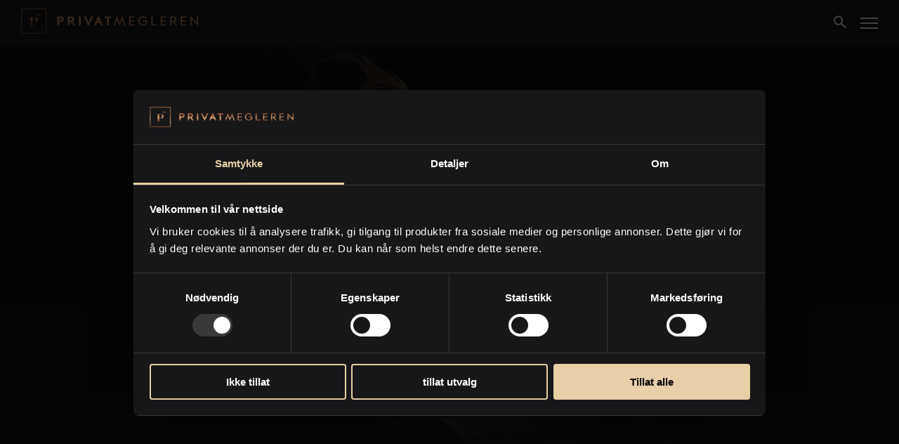

--- FILE ---
content_type: text/html; charset=utf-8
request_url: https://privatmegleren.no/megler/Anders_Holland-Hverven
body_size: 139911
content:

      <!DOCTYPE html>
      <html lang="nb">
          <head>
            <title data-rh="true">Anders Holland-Hverven - PrivatMegleren Infinita</title>
            <meta data-rh="true" name="description" content="Vi skreddersyr boligsalget til nettopp din bolig. Kontakt meg for e-takst eller verdivurdering. anders-holland-hverven"/><meta data-rh="true" name="twitter:site" content="@PRIVAT_megleren"/><meta data-rh="true" name="twitter:creator" content="@PRIVAT_megleren"/><meta data-rh="true" name="twitter:card" content=""/><meta data-rh="true" name="twitter:title" content="Anders Holland-Hverven - PrivatMegleren Infinita"/><meta data-rh="true" name="twitter:description" content="Vi skreddersyr boligsalget til nettopp din bolig. Kontakt meg for e-takst eller verdivurdering. anders-holland-hverven"/><meta data-rh="true" name="twitter:image:src" content="https://reeltimeprod-ahebbuatfggte7f2.z01.azurefd.net/portal/portal-263c09bb-0883-59af-82c5-f2f6689274c2.jpeg"/><meta data-rh="true" property="og:title" content="Anders Holland-Hverven - PrivatMegleren Infinita"/><meta data-rh="true" property="og:type" content="website"/><meta data-rh="true" property="og:url" content="https://privatmegleren.no/megler/anders-holland-hverven"/><meta data-rh="true" property="og:image" content="https://reeltimeprod-ahebbuatfggte7f2.z01.azurefd.net/portal/portal-263c09bb-0883-59af-82c5-f2f6689274c2.jpeg"/><meta data-rh="true" property="og:image:alt" content/><meta data-rh="true" property="og:description" content="Vi skreddersyr boligsalget til nettopp din bolig. Kontakt meg for e-takst eller verdivurdering. anders-holland-hverven"/><meta data-rh="true" property="og:site_name" content="PrivatMegleren"/><meta data-rh="true" itemprop="name" content="Anders Holland-Hverven - PrivatMegleren Infinita"/><meta data-rh="true" itemprop="image" content="https://reeltimeprod-ahebbuatfggte7f2.z01.azurefd.net/portal/portal-263c09bb-0883-59af-82c5-f2f6689274c2.jpeg"/><meta data-rh="true" name="p:domain_verify" content="f665a9d2e04bdc20ecfd4d18cdb87987"/>
            <link data-rh="true" rel="canonical" href="https://privatmegleren.no/megler/anders-holland-hverven"/>
            <!-- Google Tag Manager -->
            <script>(function(w,d,s,l,i){w[l]=w[l]||[];w[l].push({'gtm.start':
            new Date().getTime(),event:'gtm.js'});var f=d.getElementsByTagName(s)[0],
            j=d.createElement(s),dl=l!='dataLayer'?'&l='+l:'';j.async=true;j.src=
            'https://www.googletagmanager.com/gtm.js?id='+i+dl;f.parentNode.insertBefore(j,f);
            })(window,document,'script','dataLayer','GTM-MVX9QG');</script>
            <!-- End Google Tag Manager -->
            <meta name="viewport" content="width=device-width, initial-scale=1.0">
            <link rel="apple-touch-icon" sizes="57x57" href="https://cdn.reeltime.no/pm_assets/img/favicons/apple-touch-icon-57x57.png">
            <link rel="apple-touch-icon" sizes="60x60" href="https://cdn.reeltime.no/pm_assets/img/favicons/apple-touch-icon-60x60.png">
            <link rel="apple-touch-icon" sizes="72x72" href="https://cdn.reeltime.no/pm_assets/img/favicons/apple-touch-icon-72x72.png">
            <link rel="apple-touch-icon" sizes="76x76" href="https://cdn.reeltime.no/pm_assets/img/favicons/apple-touch-icon-76x76.png">
            <link rel="apple-touch-icon" sizes="114x114" href="https://cdn.reeltime.no/pm_assets/img/favicons/apple-touch-icon-114x114.png">
            <link rel="apple-touch-icon" sizes="120x120" href="https://cdn.reeltime.no/pm_assets/img/favicons/apple-touch-icon-120x120.png">
            <link rel="icon" type="image/png" href="https://cdn.reeltime.no/pm_assets/img/favicons/favicon-32x32.png" sizes="32x32">
            <link rel="icon" type="image/png" href="https://cdn.reeltime.no/pm_assets/img/favicons/favicon-96x96.png" sizes="96x96">
            <link rel="icon" type="image/png" href="https://cdn.reeltime.no/pm_assets/img/favicons/favicon-16x16.png" sizes="16x16">
            <link rel="manifest" href="https://cdn.reeltime.no/pm_assets/img/favicons/manifest.json">
            <link rel="mask-icon" href="https://cdn.reeltime.no/pm_assets/img/favicons/safari-pinned-tab.svg" color="#5bbad5">
            <link href="https://cdn.reeltime.no/pm_assets/img/favicon.ico" rel="shortcut icon" type="image/vnd.microsoft.icon">		
            <link rel="shortcut icon" href="https://cdn.reeltime.no/pm_assets/img/favicons/favicon.ico">
            <script>
              window.__APOLLO_STATE__ = {}
              window.info = {"referrer":""}
            </script>


            
            <style type="text/css" data-react-md-spinner="">@-webkit-keyframes __react-md-spinner-animation__root-rotate{to{-webkit-transform:rotate(360deg);-ms-transform:rotate(360deg);transform:rotate(360deg);}}@keyframes __react-md-spinner-animation__root-rotate{to{-webkit-transform:rotate(360deg);-ms-transform:rotate(360deg);transform:rotate(360deg);}}@-webkit-keyframes __react-md-spinner-animation__fill-unfill-rotate{12.5%{-webkit-transform:rotate(135deg);-ms-transform:rotate(135deg);transform:rotate(135deg);}25%{-webkit-transform:rotate(270deg);-ms-transform:rotate(270deg);transform:rotate(270deg);}37.5%{-webkit-transform:rotate(405deg);-ms-transform:rotate(405deg);transform:rotate(405deg);}50%{-webkit-transform:rotate(540deg);-ms-transform:rotate(540deg);transform:rotate(540deg);}62.5%{-webkit-transform:rotate(675deg);-ms-transform:rotate(675deg);transform:rotate(675deg);}75%{-webkit-transform:rotate(810deg);-ms-transform:rotate(810deg);transform:rotate(810deg);}87.5%{-webkit-transform:rotate(945deg);-ms-transform:rotate(945deg);transform:rotate(945deg);}100%{-webkit-transform:rotate(1080deg);-ms-transform:rotate(1080deg);transform:rotate(1080deg);}}@keyframes __react-md-spinner-animation__fill-unfill-rotate{12.5%{-webkit-transform:rotate(135deg);-ms-transform:rotate(135deg);transform:rotate(135deg);}25%{-webkit-transform:rotate(270deg);-ms-transform:rotate(270deg);transform:rotate(270deg);}37.5%{-webkit-transform:rotate(405deg);-ms-transform:rotate(405deg);transform:rotate(405deg);}50%{-webkit-transform:rotate(540deg);-ms-transform:rotate(540deg);transform:rotate(540deg);}62.5%{-webkit-transform:rotate(675deg);-ms-transform:rotate(675deg);transform:rotate(675deg);}75%{-webkit-transform:rotate(810deg);-ms-transform:rotate(810deg);transform:rotate(810deg);}87.5%{-webkit-transform:rotate(945deg);-ms-transform:rotate(945deg);transform:rotate(945deg);}100%{-webkit-transform:rotate(1080deg);-ms-transform:rotate(1080deg);transform:rotate(1080deg);}}@-webkit-keyframes __react-md-spinner-animation__layer-1-fade-in-out{0%{opacity:1;}25%{opacity:1;}26%{opacity:0;}89%{opacity:0;}90%{opacity:1;}100%{opacity:1;}}@keyframes __react-md-spinner-animation__layer-1-fade-in-out{0%{opacity:1;}25%{opacity:1;}26%{opacity:0;}89%{opacity:0;}90%{opacity:1;}100%{opacity:1;}}@-webkit-keyframes __react-md-spinner-animation__layer-2-fade-in-out{0%{opacity:0;}15%{opacity:0;}25%{opacity:1;}50%{opacity:1;}51%{opacity:0;}100%{opacity:0;}}@keyframes __react-md-spinner-animation__layer-2-fade-in-out{0%{opacity:0;}15%{opacity:0;}25%{opacity:1;}50%{opacity:1;}51%{opacity:0;}100%{opacity:0;}}@-webkit-keyframes __react-md-spinner-animation__layer-3-fade-in-out{0%{opacity:0;}40%{opacity:0;}50%{opacity:1;}75%{opacity:1;}76%{opacity:0;}100%{opacity:0;}}@keyframes __react-md-spinner-animation__layer-3-fade-in-out{0%{opacity:0;}40%{opacity:0;}50%{opacity:1;}75%{opacity:1;}76%{opacity:0;}100%{opacity:0;}}@-webkit-keyframes __react-md-spinner-animation__layer-4-fade-in-out{0%{opacity:0;}65%{opacity:0;}75%{opacity:1;}90%{opacity:1;}100%{opacity:0;}}@keyframes __react-md-spinner-animation__layer-4-fade-in-out{0%{opacity:0;}65%{opacity:0;}75%{opacity:1;}90%{opacity:1;}100%{opacity:0;}}@-webkit-keyframes __react-md-spinner-animation__left-spin{0%{-webkit-transform:rotate(130deg);-ms-transform:rotate(130deg);transform:rotate(130deg);}50%{-webkit-transform:rotate(-5deg);-ms-transform:rotate(-5deg);transform:rotate(-5deg);}100%{-webkit-transform:rotate(130deg);-ms-transform:rotate(130deg);transform:rotate(130deg);}}@keyframes __react-md-spinner-animation__left-spin{0%{-webkit-transform:rotate(130deg);-ms-transform:rotate(130deg);transform:rotate(130deg);}50%{-webkit-transform:rotate(-5deg);-ms-transform:rotate(-5deg);transform:rotate(-5deg);}100%{-webkit-transform:rotate(130deg);-ms-transform:rotate(130deg);transform:rotate(130deg);}}@-webkit-keyframes __react-md-spinner-animation__right-spin{0%{-webkit-transform:rotate(-130deg);-ms-transform:rotate(-130deg);transform:rotate(-130deg);}50%{-webkit-transform:rotate(5deg);-ms-transform:rotate(5deg);transform:rotate(5deg);}100%{-webkit-transform:rotate(-130deg);-ms-transform:rotate(-130deg);transform:rotate(-130deg);}}@keyframes __react-md-spinner-animation__right-spin{0%{-webkit-transform:rotate(-130deg);-ms-transform:rotate(-130deg);transform:rotate(-130deg);}50%{-webkit-transform:rotate(5deg);-ms-transform:rotate(5deg);transform:rotate(5deg);}100%{-webkit-transform:rotate(-130deg);-ms-transform:rotate(-130deg);transform:rotate(-130deg);}}</style>
            <link data-chunk="client" rel="preload" as="script" href="/pm/legacy/js/client.26bac9985084fc1a39d0.js">
<link data-chunk="components-containers-broker-Index" rel="preload" as="script" href="/pm/legacy/js/components-containers-broker-Index.26bac9985084fc1a39d0.js">
<link data-chunk="index-Index" rel="preload" as="script" href="/pm/legacy/js/5373.26bac9985084fc1a39d0.js">
<link data-chunk="index-Index" rel="preload" as="script" href="/pm/legacy/js/8669.26bac9985084fc1a39d0.js">
<link data-chunk="index-Index" rel="preload" as="script" href="/pm/legacy/js/832.26bac9985084fc1a39d0.js">
<link data-chunk="index-Index" rel="preload" as="script" href="/pm/legacy/js/7816.26bac9985084fc1a39d0.js">
<link data-chunk="index-Index" rel="preload" as="script" href="/pm/legacy/js/1073.26bac9985084fc1a39d0.js">
<link data-chunk="index-Index" rel="preload" as="script" href="/pm/legacy/js/8940.26bac9985084fc1a39d0.js">
<link data-chunk="index-Index" rel="preload" as="script" href="/pm/legacy/js/659.26bac9985084fc1a39d0.js">
<link data-chunk="index-Index" rel="preload" as="script" href="/pm/legacy/js/6589.26bac9985084fc1a39d0.js">
<link data-chunk="index-Index" rel="preload" as="script" href="/pm/legacy/js/7363.26bac9985084fc1a39d0.js">
<link data-chunk="index-Index" rel="preload" as="script" href="/pm/legacy/js/index-Index.26bac9985084fc1a39d0.js">
<link data-parent-chunk="client" rel="prefetch" as="script" href="/pm/legacy/js/5373.26bac9985084fc1a39d0.js">
<link data-parent-chunk="client" rel="prefetch" as="script" href="/pm/legacy/js/8669.26bac9985084fc1a39d0.js">
<link data-parent-chunk="client" rel="prefetch" as="script" href="/pm/legacy/js/7816.26bac9985084fc1a39d0.js">
<link data-parent-chunk="client" rel="prefetch" as="script" href="/pm/legacy/js/1073.26bac9985084fc1a39d0.js">
<link data-parent-chunk="client" rel="prefetch" as="script" href="/pm/legacy/js/8940.26bac9985084fc1a39d0.js">
<link data-parent-chunk="client" rel="prefetch" as="script" href="/pm/legacy/js/659.26bac9985084fc1a39d0.js">
<link data-parent-chunk="client" rel="prefetch" as="script" href="/pm/legacy/js/6589.26bac9985084fc1a39d0.js">
<link data-parent-chunk="client" rel="prefetch" as="script" href="/pm/legacy/js/8717.26bac9985084fc1a39d0.js">
<link data-parent-chunk="client" rel="prefetch" as="script" href="/pm/legacy/js/components-containers-BrokerOffice.26bac9985084fc1a39d0.js">
<link data-parent-chunk="client" rel="prefetch" as="script" href="/pm/legacy/js/components-containers-GlobalSearch.26bac9985084fc1a39d0.js">
<link data-parent-chunk="client" rel="prefetch" as="script" href="/pm/legacy/js/2642.26bac9985084fc1a39d0.js">
<link data-parent-chunk="client" rel="prefetch" as="script" href="/pm/legacy/js/5107.26bac9985084fc1a39d0.js">
<link data-parent-chunk="client" rel="prefetch" as="script" href="/pm/legacy/js/components-containers-financing-nybygg-Index.26bac9985084fc1a39d0.js">
<link data-parent-chunk="client" rel="prefetch" as="script" href="/pm/legacy/js/components-containers-financing-Index.26bac9985084fc1a39d0.js">
<link data-parent-chunk="client" rel="prefetch" as="script" href="/pm/legacy/js/3327.26bac9985084fc1a39d0.js">
<link data-parent-chunk="client" rel="prefetch" as="script" href="/pm/legacy/js/components-containers-solgte-Solgte.26bac9985084fc1a39d0.js">
<link data-parent-chunk="client" rel="prefetch" as="script" href="/pm/legacy/js/3258.26bac9985084fc1a39d0.js">
<link data-parent-chunk="client" rel="prefetch" as="script" href="/pm/legacy/js/components-containers-search-Index.26bac9985084fc1a39d0.js">
<link data-parent-chunk="client" rel="prefetch" as="script" href="/pm/legacy/js/7363.26bac9985084fc1a39d0.js">
<link data-parent-chunk="client" rel="prefetch" as="script" href="/pm/legacy/js/components-containers-meglercv-MeglerDraft.26bac9985084fc1a39d0.js">
<link data-parent-chunk="client" rel="prefetch" as="script" href="/pm/legacy/js/components-containers-boligsok-Index.26bac9985084fc1a39d0.js">
<link data-parent-chunk="client" rel="prefetch" as="script" href="/pm/legacy/js/832.26bac9985084fc1a39d0.js">
<link data-parent-chunk="client" rel="prefetch" as="script" href="/pm/legacy/js/components-containers-valuation-nordea-index.26bac9985084fc1a39d0.js">
<link data-parent-chunk="client" rel="prefetch" as="script" href="/pm/legacy/js/3497.26bac9985084fc1a39d0.js">
<link data-parent-chunk="client" rel="prefetch" as="script" href="/pm/legacy/js/components-containers-prisliste.26bac9985084fc1a39d0.js">
<link data-parent-chunk="client" rel="prefetch" as="script" href="/pm/legacy/js/8720.26bac9985084fc1a39d0.js">
<link data-parent-chunk="client" rel="prefetch" as="script" href="/pm/legacy/js/components-containers-interested-RegisterInterest.26bac9985084fc1a39d0.js">
<link data-parent-chunk="client" rel="prefetch" as="script" href="/pm/legacy/js/4998.26bac9985084fc1a39d0.js">
<link data-parent-chunk="client" rel="prefetch" as="script" href="/pm/legacy/js/components-containers-eiendomsmegler-veientilsolgt-VeienTilSolgt.26bac9985084fc1a39d0.js">
<link data-parent-chunk="client" rel="prefetch" as="script" href="/pm/legacy/js/components-containers-valuation-Dagensboligmarked.26bac9985084fc1a39d0.js">
<link data-parent-chunk="client" rel="prefetch" as="script" href="/pm/legacy/js/components-containers-valuation-General.26bac9985084fc1a39d0.js">
<link data-parent-chunk="client" rel="prefetch" as="script" href="/pm/legacy/js/components-containers-valuation-Signatur.26bac9985084fc1a39d0.js">
<link data-parent-chunk="client" rel="prefetch" as="script" href="/pm/legacy/js/components-containers-valuation-SlikForegaarEnVerdivurdering.26bac9985084fc1a39d0.js">
<link data-parent-chunk="client" rel="prefetch" as="script" href="/pm/legacy/js/components-containers-Valuation.26bac9985084fc1a39d0.js">
<link data-parent-chunk="client" rel="prefetch" as="script" href="/pm/legacy/js/3437.26bac9985084fc1a39d0.js">
<link data-parent-chunk="client" rel="prefetch" as="script" href="/pm/legacy/js/components-containers-Boligbytte.26bac9985084fc1a39d0.js">
<link data-parent-chunk="client" rel="prefetch" as="script" href="/pm/legacy/js/components-containers-solddm-Index.26bac9985084fc1a39d0.js">
<link data-parent-chunk="client" rel="prefetch" as="script" href="/pm/legacy/js/components-containers-kjop-Index.26bac9985084fc1a39d0.js">
<link data-parent-chunk="client" rel="prefetch" as="script" href="/pm/legacy/js/6939.26bac9985084fc1a39d0.js">
<link data-parent-chunk="client" rel="prefetch" as="script" href="/pm/legacy/js/components-containers-verdi.26bac9985084fc1a39d0.js">
<link data-parent-chunk="client" rel="prefetch" as="script" href="/pm/legacy/js/components-containers-kampanje-vikebo-InformasjonBg.26bac9985084fc1a39d0.js">
<link data-parent-chunk="client" rel="prefetch" as="script" href="/pm/legacy/js/components-containers-privacy-Index.26bac9985084fc1a39d0.js">
<link data-parent-chunk="client" rel="prefetch" as="script" href="/pm/legacy/js/7575.26bac9985084fc1a39d0.js">
<link data-parent-chunk="client" rel="prefetch" as="script" href="/pm/legacy/js/components-containers-delivery-Index.26bac9985084fc1a39d0.js">
<link data-parent-chunk="client" rel="prefetch" as="script" href="/pm/legacy/js/components-containers-home-Index.26bac9985084fc1a39d0.js">
<link data-parent-chunk="client" rel="prefetch" as="script" href="/pm/legacy/js/components-containers-solgtpris-Index.26bac9985084fc1a39d0.js">
<link data-parent-chunk="client" rel="prefetch" as="script" href="/pm/legacy/js/components-containers-fjellsiden-Fjellsiden.26bac9985084fc1a39d0.js">
<link data-parent-chunk="client" rel="prefetch" as="script" href="/pm/legacy/js/components-containers-boliglaan-Index.26bac9985084fc1a39d0.js">
<link data-parent-chunk="client" rel="prefetch" as="script" href="/pm/legacy/js/components-containers-quiz-Index.26bac9985084fc1a39d0.js">
<link data-parent-chunk="client" rel="prefetch" as="script" href="/pm/legacy/js/components-containers-klikk-Index.26bac9985084fc1a39d0.js">
<link data-parent-chunk="client" rel="prefetch" as="script" href="/pm/legacy/js/components-containers-object-Documents.26bac9985084fc1a39d0.js">
<link data-parent-chunk="client" rel="prefetch" as="script" href="/pm/legacy/js/components-containers-bekkelaget-Bekkelaget.26bac9985084fc1a39d0.js">
<link data-parent-chunk="client" rel="prefetch" as="script" href="/pm/legacy/js/components-containers-sandviken-Sandviken.26bac9985084fc1a39d0.js">
<link data-parent-chunk="client" rel="prefetch" as="script" href="/pm/legacy/js/components-containers-stylingklargjoring-StylingKlargjoring.26bac9985084fc1a39d0.js">
<link data-parent-chunk="client" rel="prefetch" as="script" href="/pm/legacy/js/components-containers-budrunden-Budrunden.26bac9985084fc1a39d0.js">
<link data-parent-chunk="client" rel="prefetch" as="script" href="/pm/legacy/js/components-containers-digitalmeeting-Index.26bac9985084fc1a39d0.js">
<link data-parent-chunk="client" rel="prefetch" as="script" href="/pm/legacy/js/components-containers-saedberg-Saedberg.26bac9985084fc1a39d0.js">
<link data-parent-chunk="client" rel="prefetch" as="script" href="/pm/legacy/js/components-containers-AboutUs.26bac9985084fc1a39d0.js">
<link data-parent-chunk="client" rel="prefetch" as="script" href="/pm/legacy/js/components-containers-boligutvikling-closed.26bac9985084fc1a39d0.js">
<link data-parent-chunk="client" rel="prefetch" as="script" href="/pm/legacy/js/components-containers-broker-Index.26bac9985084fc1a39d0.js">
<link data-parent-chunk="client" rel="prefetch" as="script" href="/pm/legacy/js/components-containers-content-Index.26bac9985084fc1a39d0.js">
<link data-parent-chunk="client" rel="prefetch" as="script" href="/pm/legacy/js/components-containers-eiendomsmegler-Index.26bac9985084fc1a39d0.js">
<link data-parent-chunk="client" rel="prefetch" as="script" href="/pm/legacy/js/components-containers-kampanje.26bac9985084fc1a39d0.js">
<link data-parent-chunk="client" rel="prefetch" as="script" href="/pm/legacy/js/components-containers-kampanje-mellomlinjene.26bac9985084fc1a39d0.js">
<link data-parent-chunk="client" rel="prefetch" as="script" href="/pm/legacy/js/components-containers-kampanje-stavanger-InformasjonStvg.26bac9985084fc1a39d0.js">
<link data-parent-chunk="client" rel="prefetch" as="script" href="/pm/legacy/js/components-containers-maripaaveien-MaripaaVeien.26bac9985084fc1a39d0.js">
<link data-parent-chunk="client" rel="prefetch" as="script" href="/pm/legacy/js/components-containers-nordstrandsdagene-Nordstrandsdagene.26bac9985084fc1a39d0.js">
<link data-parent-chunk="client" rel="prefetch" as="script" href="/pm/legacy/js/components-containers-office-Index.26bac9985084fc1a39d0.js">
<link data-parent-chunk="client" rel="prefetch" as="script" href="/pm/legacy/js/components-containers-stillinger-Index.26bac9985084fc1a39d0.js">
<link data-parent-chunk="client" rel="prefetch" as="script" href="/pm/legacy/js/components-containers-voice-Index.26bac9985084fc1a39d0.js">
<link data-parent-chunk="components-containers-broker-Index" rel="prefetch" as="script" href="/pm/legacy/js/index-Index.26bac9985084fc1a39d0.js">
<link data-parent-chunk="components-containers-broker-Index" rel="prefetch" as="script" href="/pm/legacy/js/contact-Index.26bac9985084fc1a39d0.js">
          </head>
          <style data-styled="true" data-styled-version="5.3.11">@font-face{font-family:'DomaineDispCondRegular';src:url('https://cdn.reeltime.no/pm_assets/fonts/DomaineDisplayCondensed-Regular.otf');font-weight:300;}/*!sc*/
@font-face{font-family:'Geograph-Regular';src:url('https://cdn.reeltime.no/pm_assets/fonts/Geograph-Regular.otf'), format('opentype');font-weight:normal;}/*!sc*/
@font-face{font-family:'Geograph-Bold';src:url('https://cdn.reeltime.no/pm_assets/fonts/Geograph-Bold.otf'), format('opentype');font-weight:bold;}/*!sc*/
@font-face{font-family:'DomaineText-Regular';src:url('https://cdn.reeltime.no/pm_assets/fonts/DomaineText-Regular.otf'), format('opentype');font-weight:normal;}/*!sc*/
@font-face{font-family:'Avenir';src:url('https://cdn.reeltime.no/pm_assets/fonts/Avenir.ttc'), format('opentype');}/*!sc*/
@font-face{font-family:'Kondo';src:url('https://cdn.reeltime.no/pm_assets/fonts/Kondo-Regular.otf'), format('opentype');}/*!sc*/
@font-face{font-family:'DomaineText-Light';src:url('https://cdn.reeltime.no/pm_assets/fonts/DomaineText-Light.otf'), format('opentype');font-weight:normal;}/*!sc*/
@font-face{font-family:'Avenir';src:url('https://cdn.reeltime.no/pm_assets/fonts/Avenir.ttc'), format('opentype');}/*!sc*/
@font-face{font-family:'Kondo';src:url('https://cdn.reeltime.no/pm_assets/fonts/Kondo-Regular.otf'), format('opentype');}/*!sc*/
@font-face{font-family:'Elegant Lux Pro';src:url('https://cdn.reeltime.no/pm_assets/fonts/ElegantLuxPro.otf'), format('opentype');}/*!sc*/
#CybotCookiebotDialogPoweredbyCybot{display:none !important;}/*!sc*/
*{box-sizing:border-box;}/*!sc*/
*:focus{outline:none;}/*!sc*/
html{font-size:100%;}/*!sc*/
html,body{width:100%;padding:0;margin:0;}/*!sc*/
body{background:#171719;font-family:'Avenir',sans-serif;font-size:16px;overflow-y:scroll;overflow-x:hidden;line-height:1.3;}/*!sc*/
@media all and (max-width:1140px){body.fixed-scroll{overflow:hidden;}}/*!sc*/
body.fixed{position:fixed;overflow:hidden;}/*!sc*/
h1,h2,h3,h4,h5,h6{font-family:'DomaineDispCondRegular',sans-serif;font-weight:400;margin-top:0;color:#E7CFA7;}/*!sc*/
h1{margin-top:0;color:#E7CFA7;font-size:2.8em;}/*!sc*/
@media all and (min-width:600px) and (max-width:799px){h1{font-size:3em;}}/*!sc*/
@media all and (min-width:800px){h1{font-size:4em;}}/*!sc*/
h2{font-size:2em;}/*!sc*/
@media all and (min-width:600px) and (max-width:899px){h2{font-size:2.5em;}}/*!sc*/
@media all and (min-width:900px){h2{font-size:3em;}}/*!sc*/
h3{font-size:1.5em;}/*!sc*/
@media all and (min-width:600px) and (max-width:899px){h3{font-size:2em;}}/*!sc*/
@media all and (min-width:900px){h3{font-size:2.5em;}}/*!sc*/
h4{font-size:1.2em;}/*!sc*/
p{color:#fff;}/*!sc*/
p.ingress{font-family:'DomaineText-Regular','Times New Roman',serif;font-size:1.1em;}/*!sc*/
a{font-family:inherit;color:#E7CFA7;-webkit-text-decoration:none;text-decoration:none;}/*!sc*/
ol,ul{color:#fff;}/*!sc*/
input,textarea,button{font-family:'Avenir',sans-serif;}/*!sc*/
.header{background:#171719;}/*!sc*/
.header .small-logo{margin-top:0;}/*!sc*/
.header .large-logo{margin-top:0;}/*!sc*/
.header form{position:relative;}/*!sc*/
.header form > div{top:10px;}/*!sc*/
.header .menu-search-icon{top:0;}/*!sc*/
.header .menu-hamburger-icon{top:5px;}/*!sc*/
img{vertical-align:middle;}/*!sc*/
.rc-slider{position:relative;height:14px;padding:5px 0;width:100%;border-radius:6px;-ms-touch-action:none;touch-action:none;box-sizing:border-box;-webkit-tap-highlight-color:rgba(0,0,0,0);}/*!sc*/
.rc-slider *{box-sizing:border-box;-webkit-tap-highlight-color:rgba(0,0,0,0);}/*!sc*/
.rc-slider-rail{position:absolute;width:100%;background-color:#e9e9e9;height:4px;border-radius:6px;}/*!sc*/
.rc-slider-track{position:absolute;left:0;height:4px;border-radius:6px;background-color:#abe2fb;}/*!sc*/
.rc-slider-handle{position:absolute;margin-top:-5px;margin-left:-7px;width:14px;height:14px;cursor:pointer;cursor:-webkit--webkit-grab;cursor:-moz--webkit-grab;cursor:-webkit-grab;cursor:-webkit-grab;cursor:-moz-grab;cursor:grab;border-radius:50%;border:solid 2px #96dbfa;background-color:#fff;-ms-touch-action:pan-x;touch-action:pan-x;}/*!sc*/
.rc-slider-handle:focus{border-color:#57c5f7;box-shadow:0 0 0 5px #96dbfa;outline:none;}/*!sc*/
.rc-slider-handle-click-focused:focus{border-color:#96dbfa;box-shadow:unset;}/*!sc*/
.rc-slider-handle:hover{border-color:#57c5f7;}/*!sc*/
.rc-slider-handle:active{border-color:#57c5f7;box-shadow:0 0 5px #57c5f7;cursor:-webkit--webkit-grabbing;cursor:-moz--webkit-grabbing;cursor:-webkit-grabbing;cursor:-webkit-grabbing;cursor:-moz-grabbing;cursor:grabbing;}/*!sc*/
.rc-slider-mark{position:absolute;top:18px;left:0;width:100%;font-size:12px;}/*!sc*/
.rc-slider-mark-text{position:absolute;display:inline-block;vertical-align:middle;text-align:center;cursor:pointer;color:#999;}/*!sc*/
.rc-slider-mark-text-active{color:#666;}/*!sc*/
.rc-slider-step{position:absolute;width:100%;height:4px;background:transparent;}/*!sc*/
.rc-slider-dot{position:absolute;bottom:-2px;margin-left:-4px;width:8px;height:8px;border:2px solid #e9e9e9;background-color:#fff;cursor:pointer;border-radius:50%;vertical-align:middle;}/*!sc*/
.rc-slider-dot-active{border-color:#96dbfa;}/*!sc*/
.rc-slider-disabled{background-color:#e9e9e9;}/*!sc*/
.rc-slider-disabled .rc-slider-track{background-color:#ccc;}/*!sc*/
.rc-slider-disabled .rc-slider-handle,.rc-slider-disabled .rc-slider-dot{border-color:#ccc;box-shadow:none;background-color:#fff;cursor:not-allowed;}/*!sc*/
.rc-slider-disabled .rc-slider-mark-text,.rc-slider-disabled .rc-slider-dot{cursor:not-allowed !important;}/*!sc*/
.rc-slider-vertical{width:14px;height:100%;padding:0 5px;}/*!sc*/
.rc-slider-vertical .rc-slider-rail{height:100%;width:4px;}/*!sc*/
.rc-slider-vertical .rc-slider-track{left:5px;bottom:0;width:4px;}/*!sc*/
.rc-slider-vertical .rc-slider-handle{margin-left:-5px;margin-bottom:-7px;-ms-touch-action:pan-y;touch-action:pan-y;}/*!sc*/
.rc-slider-vertical .rc-slider-mark{top:0;left:18px;height:100%;}/*!sc*/
.rc-slider-vertical .rc-slider-step{height:100%;width:4px;}/*!sc*/
.rc-slider-vertical .rc-slider-dot{left:2px;margin-bottom:-4px;}/*!sc*/
.rc-slider-vertical .rc-slider-dot:first-child{margin-bottom:-4px;}/*!sc*/
.rc-slider-vertical .rc-slider-dot:last-child{margin-bottom:-4px;}/*!sc*/
.rc-slider-tooltip-zoom-down-enter,.rc-slider-tooltip-zoom-down-appear{-webkit-animation-duration:.3s;animation-duration:.3s;-webkit-animation-fill-mode:both;animation-fill-mode:both;display:block !important;-webkit-animation-play-state:paused;animation-play-state:paused;}/*!sc*/
.rc-slider-tooltip-zoom-down-leave{-webkit-animation-duration:.3s;animation-duration:.3s;-webkit-animation-fill-mode:both;animation-fill-mode:both;display:block !important;-webkit-animation-play-state:paused;animation-play-state:paused;}/*!sc*/
.rc-slider-tooltip-zoom-down-enter.rc-slider-tooltip-zoom-down-enter-active,.rc-slider-tooltip-zoom-down-appear.rc-slider-tooltip-zoom-down-appear-active{-webkit-animation-name:rcSliderTooltipZoomDownIn;animation-name:rcSliderTooltipZoomDownIn;-webkit-animation-play-state:running;animation-play-state:running;}/*!sc*/
.rc-slider-tooltip-zoom-down-leave.rc-slider-tooltip-zoom-down-leave-active{-webkit-animation-name:rcSliderTooltipZoomDownOut;animation-name:rcSliderTooltipZoomDownOut;-webkit-animation-play-state:running;animation-play-state:running;}/*!sc*/
.rc-slider-tooltip-zoom-down-enter,.rc-slider-tooltip-zoom-down-appear{-webkit-transform:scale(0,0);-ms-transform:scale(0,0);transform:scale(0,0);-webkit-animation-timing-function:cubic-bezier(0.23,1,0.32,1);animation-timing-function:cubic-bezier(0.23,1,0.32,1);}/*!sc*/
.rc-slider-tooltip-zoom-down-leave{-webkit-animation-timing-function:cubic-bezier(0.755,0.05,0.855,0.06);animation-timing-function:cubic-bezier(0.755,0.05,0.855,0.06);}/*!sc*/
@-webkit-keyframes rcSliderTooltipZoomDownIn{0%{opacity:0;-webkit-transform-origin:50% 100%;-ms-transform-origin:50% 100%;transform-origin:50% 100%;-webkit-transform:scale(0,0);-ms-transform:scale(0,0);transform:scale(0,0);}100%{-webkit-transform-origin:50% 100%;-ms-transform-origin:50% 100%;transform-origin:50% 100%;-webkit-transform:scale(1,1);-ms-transform:scale(1,1);transform:scale(1,1);}}/*!sc*/
@keyframes rcSliderTooltipZoomDownIn{0%{opacity:0;-webkit-transform-origin:50% 100%;-ms-transform-origin:50% 100%;transform-origin:50% 100%;-webkit-transform:scale(0,0);-ms-transform:scale(0,0);transform:scale(0,0);}100%{-webkit-transform-origin:50% 100%;-ms-transform-origin:50% 100%;transform-origin:50% 100%;-webkit-transform:scale(1,1);-ms-transform:scale(1,1);transform:scale(1,1);}}/*!sc*/
@-webkit-keyframes rcSliderTooltipZoomDownOut{0%{-webkit-transform-origin:50% 100%;-ms-transform-origin:50% 100%;transform-origin:50% 100%;-webkit-transform:scale(1,1);-ms-transform:scale(1,1);transform:scale(1,1);}100%{opacity:0;-webkit-transform-origin:50% 100%;-ms-transform-origin:50% 100%;transform-origin:50% 100%;-webkit-transform:scale(0,0);-ms-transform:scale(0,0);transform:scale(0,0);}}/*!sc*/
@keyframes rcSliderTooltipZoomDownOut{0%{-webkit-transform-origin:50% 100%;-ms-transform-origin:50% 100%;transform-origin:50% 100%;-webkit-transform:scale(1,1);-ms-transform:scale(1,1);transform:scale(1,1);}100%{opacity:0;-webkit-transform-origin:50% 100%;-ms-transform-origin:50% 100%;transform-origin:50% 100%;-webkit-transform:scale(0,0);-ms-transform:scale(0,0);transform:scale(0,0);}}/*!sc*/
.rc-slider-tooltip{position:absolute;left:-9999px;top:-9999px;visibility:visible;box-sizing:border-box;-webkit-tap-highlight-color:rgba(0,0,0,0);}/*!sc*/
.rc-slider-tooltip *{box-sizing:border-box;-webkit-tap-highlight-color:rgba(0,0,0,0);}/*!sc*/
.rc-slider-tooltip-hidden{display:none;}/*!sc*/
.rc-slider-tooltip-placement-top{padding:4px 0 8px 0;}/*!sc*/
.rc-slider-tooltip-inner{padding:6px 2px;min-width:24px;height:24px;font-size:12px;line-height:1;color:#fff;text-align:center;-webkit-text-decoration:none;text-decoration:none;background-color:#6c6c6c;border-radius:6px;box-shadow:0 0 4px #d9d9d9;}/*!sc*/
.rc-slider-tooltip-arrow{position:absolute;width:0;height:0;border-color:transparent;border-style:solid;}/*!sc*/
.rc-slider-tooltip-placement-top .rc-slider-tooltip-arrow{bottom:4px;left:50%;margin-left:-4px;border-width:4px 4px 0;border-top-color:#6c6c6c;}/*!sc*/
data-styled.g1[id="sc-global-cawMhH1"]{content:"sc-global-cawMhH1,"}/*!sc*/
.govOwl{line-height:1.2;margin-top:25px;}/*!sc*/
.govOwl.no-margin{margin:0;}/*!sc*/
.govOwl.underline{display:-webkit-box;display:-webkit-flex;display:-ms-flexbox;display:flex;-webkit-flex-flow:column;-ms-flex-flow:column;flex-flow:column;position:relative;padding-bottom:25px;margin-bottom:25px;}/*!sc*/
.govOwl.underline::after{position:absolute;content:'';width:40px;height:5px;bottom:0;left:0;right:0;margin:auto;background:#FF5A5A;}/*!sc*/
.govOwl.underline.underline-align-left::after{width:100px;left:0;right:auto;margin:unset;}/*!sc*/
data-styled.g5[id="sc-a9tq8q-1"]{content:"govOwl,"}/*!sc*/
.eJGqgi{line-height:1.2;margin-top:25px;}/*!sc*/
.eJGqgi.no-margin{margin:0;}/*!sc*/
.eJGqgi.underline{display:-webkit-box;display:-webkit-flex;display:-ms-flexbox;display:flex;-webkit-flex-flow:column;-ms-flex-flow:column;flex-flow:column;position:relative;padding-bottom:25px;margin-bottom:25px;}/*!sc*/
.eJGqgi.underline::after{position:absolute;content:'';width:40px;height:5px;bottom:0;left:0;right:0;margin:auto;background:#FF5A5A;}/*!sc*/
.eJGqgi.underline.underline-align-left::after{width:100px;left:0;right:auto;margin:unset;}/*!sc*/
data-styled.g6[id="sc-a9tq8q-2"]{content:"eJGqgi,"}/*!sc*/
.iCHKgx{line-height:1.4;}/*!sc*/
.iCHKgx.form-consent-text{font-size:0.875rem;}/*!sc*/
.dPKlBm{text-align:center;line-height:1.4;}/*!sc*/
.dPKlBm.form-consent-text{font-size:0.875rem;}/*!sc*/
data-styled.g10[id="sc-1mht3ex-0"]{content:"iCHKgx,dPKlBm,"}/*!sc*/
.jtknNg{padding:3.125rem 0;}/*!sc*/
.jtknNg.center{display:-webkit-box;display:-webkit-flex;display:-ms-flexbox;display:flex;-webkit-flex-flow:column;-ms-flex-flow:column;flex-flow:column;-webkit-align-items:center;-webkit-box-align:center;-ms-flex-align:center;align-items:center;}/*!sc*/
.jtknNg.form-section{max-width:550px;margin:0 auto;}/*!sc*/
.jtknNg.form-section-receipt{max-width:700px;margin:0 auto;}/*!sc*/
.jtknNg.no-padding-top{padding:0 0 3.125rem 0;}/*!sc*/
.jtknNg.office{padding:0;}/*!sc*/
@media all and (max-width:600px){.jtknNg.brokerlist{padding:0 0 3.125rem;}}/*!sc*/
data-styled.g28[id="sc-x2vfqa-0"]{content:"jtknNg,"}/*!sc*/
.ceHPRo{display:block;position:relative;margin-top:4px;}/*!sc*/
.ceHPRo.small-logo{display:block;}/*!sc*/
.ceHPRo.large-logo{display:none;}/*!sc*/
@media (min-width:1140px){.ceHPRo.small-logo{display:none;}.ceHPRo.large-logo{display:block;}}/*!sc*/
data-styled.g51[id="sc-1fat5qp-0"]{content:"ceHPRo,"}/*!sc*/
.gHNgVn{display:block;width:25px;height:18px;position:absolute;margin:0;-webkit-transform:rotate(0deg);-moz-transform:rotate(0deg);-o-transform:rotate(0deg);-webkit-transform:rotate(0deg);-ms-transform:rotate(0deg);transform:rotate(0deg);-webkit-transition:0.5s ease-in-out;-moz-transition:0.5s ease-in-out;-o-transition:0.5s ease-in-out;-webkit-transition:0.5s ease-in-out;transition:0.5s ease-in-out;cursor:pointer;}/*!sc*/
.gHNgVn span{display:block;position:absolute;height:2px;width:100%;background:#fff;opacity:1;left:0;-webkit-transform:rotate(0deg);-moz-transform:rotate(0deg);-o-transform:rotate(0deg);-webkit-transform:rotate(0deg);-ms-transform:rotate(0deg);transform:rotate(0deg);-webkit-transition:0.25s ease-in-out;-moz-transition:0.25s ease-in-out;-o-transition:0.25s ease-in-out;-webkit-transition:0.25s ease-in-out;transition:0.25s ease-in-out;}/*!sc*/
.gHNgVn span:nth-child(1){top:0px;}/*!sc*/
.gHNgVn span:nth-child(2),.gHNgVn span:nth-child(3){top:7px;}/*!sc*/
.gHNgVn span:nth-child(4){top:14px;}/*!sc*/
.gHNgVn.open span:nth-child(1){top:14px;width:0%;left:50%;}/*!sc*/
.gHNgVn.open span:nth-child(2){-webkit-transform:rotate(45deg);-moz-transform:rotate(45deg);-o-transform:rotate(45deg);-webkit-transform:rotate(45deg);-ms-transform:rotate(45deg);transform:rotate(45deg);}/*!sc*/
.gHNgVn.open span:nth-child(3){-webkit-transform:rotate(-45deg);-moz-transform:rotate(-45deg);-o-transform:rotate(-45deg);-webkit-transform:rotate(-45deg);-ms-transform:rotate(-45deg);transform:rotate(-45deg);}/*!sc*/
.gHNgVn.open span:nth-child(4){top:14px;width:0%;left:50%;}/*!sc*/
data-styled.g52[id="sc-1vtsx9m-0"]{content:"gHNgVn,"}/*!sc*/
.bkhXhH{position:relative;width:25px;height:23px;}/*!sc*/
data-styled.g53[id="sc-1vtsx9m-1"]{content:"bkhXhH,"}/*!sc*/
.jgKnJJ{display:-webkit-box;display:-webkit-flex;display:-ms-flexbox;display:flex;-webkit-align-items:center;-webkit-box-align:center;-ms-flex-align:center;align-items:center;}/*!sc*/
.jgKnJJ svg{fill:#fff;width:18px;height:23px;}/*!sc*/
data-styled.g61[id="sc-1q2qjlv-1"]{content:"jgKnJJ,"}/*!sc*/
.gimBgT{font-size:18px;color:#fff;-webkit-text-decoration:none;text-decoration:none;list-style:none;margin:0;padding:0;display:none;-webkit-box-pack:start;-webkit-justify-content:flex-start;-ms-flex-pack:start;justify-content:flex-start;}/*!sc*/
.gimBgT li{margin-right:30px;}/*!sc*/
.gimBgT a{color:inherit;-webkit-text-decoration:inherit;text-decoration:inherit;}/*!sc*/
@media screen and (min-width:90em){.gimBgT{display:-webkit-box;display:-webkit-flex;display:-ms-flexbox;display:flex;}}/*!sc*/
data-styled.g62[id="sc-1q2qjlv-2"]{content:"gimBgT,"}/*!sc*/
.dopqUS{position:relative;top:2px;color:#fff;font-size:18px;list-style:none;margin:0 15px 0 0;padding:0;float:left;}/*!sc*/
.dopqUS a{color:inherit;-webkit-text-decoration:inherit;text-decoration:inherit;}/*!sc*/
.dopqUS svg{margin:0px 5px 0 0;vertical-align:-3px;}/*!sc*/
data-styled.g63[id="sc-1q2qjlv-3"]{content:"dopqUS,"}/*!sc*/
.clMOBR{-webkit-transform:rotate(0deg);-ms-transform:rotate(0deg);transform:rotate(0deg);margin:0 30px 0 0;position:relative;top:4px;float:right;}/*!sc*/
@media (min-width:1140px){.clMOBR{margin:0;top:0;}}/*!sc*/
data-styled.g64[id="sc-fkiusa-0"]{content:"clMOBR,"}/*!sc*/
.bUrhfg{font-size:18px;color:#fff;width:100%;min-height:100vh;padding:2em 0;position:relative;}/*!sc*/
data-styled.g65[id="sc-1ckyjhj-0"]{content:"bUrhfg,"}/*!sc*/
.iMLPqP{font-size:27px;color:#fff;-webkit-text-decoration:none;text-decoration:none;list-style:none;margin:16px 0 0;padding:0 0;}/*!sc*/
.iMLPqP li{cursor:pointer;margin:0;padding:0 0 10px 30px;text-align:left;}/*!sc*/
@media (min-width:1140px){.iMLPqP li{margin-right:30px;padding:0 0 10px 0;}}/*!sc*/
.iMLPqP a{color:inherit;-webkit-text-decoration:inherit;text-decoration:inherit;display:inline;}/*!sc*/
data-styled.g66[id="sc-1ckyjhj-1"]{content:"iMLPqP,"}/*!sc*/
.jxEHZB{padding:0 0;margin:90px 0 0 30px !important;text-align:left;}/*!sc*/
@media (min-width:1140px){.jxEHZB{margin:90px 0 0 !important;}}/*!sc*/
.jxEHZB a{color:#fff;-webkit-text-decoration:none;text-decoration:none;}/*!sc*/
data-styled.g68[id="sc-1ckyjhj-3"]{content:"jxEHZB,"}/*!sc*/
.iBauKD{margin:0.5em 0.5em 0 !important;padding:0;}/*!sc*/
.iBauKD li{list-style-type:none;font-size:16px;padding-left:0;padding-bottom:6px;}/*!sc*/
data-styled.g69[id="sc-1ckyjhj-4"]{content:"iBauKD,"}/*!sc*/
.kAhWUz{width:100%;display:-webkit-box;display:-webkit-flex;display:-ms-flexbox;display:flex;-webkit-box-pack:end;-webkit-justify-content:flex-end;-ms-flex-pack:end;justify-content:flex-end;}/*!sc*/
data-styled.g70[id="sc-nwncmj-0"]{content:"kAhWUz,"}/*!sc*/
.cHcQhg{position:fixed;top:56px;bottom:0;right:0;left:0;z-index:200;line-height:1.3;}/*!sc*/
@media (min-width:1140px){.cHcQhg{left:auto;}}/*!sc*/
data-styled.g72[id="sc-nwncmj-2"]{content:"cHcQhg,"}/*!sc*/
.bonuWR{font-size:18px;position:fixed;line-height:1.3;left:0;right:0;top:0;display:-webkit-box;display:-webkit-flex;display:-ms-flexbox;display:flex;width:100%;-webkit-box-pack:justify;-webkit-justify-content:space-between;-ms-flex-pack:justify;justify-content:space-between;-webkit-align-items:center;-webkit-box-align:center;-ms-flex-align:center;align-items:center;height:66px;background-color:#171719;z-index:100;padding:0 30px;}/*!sc*/
data-styled.g73[id="sc-nwncmj-3"]{content:"bonuWR,"}/*!sc*/
.ekLtbH{background-color:rgba(0,0,0,0.9);top:0;bottom:0;right:0;left:0;height:100vh;width:100vw;position:absolute;z-index:-1;}/*!sc*/
data-styled.g74[id="sc-nwncmj-4"]{content:"ekLtbH,"}/*!sc*/
.hoscZh{display:-webkit-box;display:-webkit-flex;display:-ms-flexbox;display:flex;-webkit-flex-flow:column;-ms-flex-flow:column;flex-flow:column;-webkit-align-items:center;-webkit-box-align:center;-ms-flex-align:center;align-items:center;padding:3rem 1.5rem;margin-top:3rem;width:100%;background:#171719;border-top:1px solid rgb(36,37,37);position:relative;z-index:1;}/*!sc*/
.hoscZh .logo{margin-bottom:2.5rem;}/*!sc*/
.hoscZh .logo-link:hover{cursor:pointer;}/*!sc*/
data-styled.g76[id="sc-ta09ry-0"]{content:"hoscZh,"}/*!sc*/
.lcSrws{display:-webkit-box;display:-webkit-flex;display:-ms-flexbox;display:flex;-webkit-box-pack:justify;-webkit-justify-content:space-between;-ms-flex-pack:justify;justify-content:space-between;width:30rem;margin:0 auto;}/*!sc*/
.lcSrws.w290{width:18.125rem;}/*!sc*/
.lcSrws.desktop{display:-webkit-box;display:-webkit-flex;display:-ms-flexbox;display:flex;}/*!sc*/
.lcSrws.mobile{display:none;}/*!sc*/
@media all and (max-width:650px){.lcSrws{width:100%;-webkit-flex-flow:column;-ms-flex-flow:column;flex-flow:column;}.lcSrws.desktop{display:none;}.lcSrws.mobile{display:-webkit-box;display:-webkit-flex;display:-ms-flexbox;display:flex;}}/*!sc*/
data-styled.g77[id="sc-ta09ry-1"]{content:"lcSrws,"}/*!sc*/
.jHeTUK{display:-webkit-box;display:-webkit-flex;display:-ms-flexbox;display:flex;-webkit-flex-flow:column;-ms-flex-flow:column;flex-flow:column;-webkit-align-items:center;-webkit-box-align:center;-ms-flex-align:center;align-items:center;margin-right:1.25rem;}/*!sc*/
@media all and (max-width:650px){.jHeTUK{margin-right:0;}}/*!sc*/
data-styled.g78[id="sc-ta09ry-2"]{content:"jHeTUK,"}/*!sc*/
.kdPovu{padding:0 0 0.625rem 0;-webkit-text-decoration:none;text-decoration:none;font-size:1.125rem;font-weight:300;color:white;}/*!sc*/
.kdPovu:focus{outline:none;}/*!sc*/
.kdPovu:hover{color:#e7cfa7;}/*!sc*/
.kdPovu.small-footer-link{padding:1.25rem 0 0 0.625rem;font-size:1rem;}/*!sc*/
.kdPovu.policy-link{margin-top:1.875rem;font-size:1rem;}/*!sc*/
.kdPovu.developed-by{font-size:14px;color:rgb(100,100,100);}/*!sc*/
data-styled.g79[id="sc-ta09ry-3"]{content:"kdPovu,"}/*!sc*/
.kYyfRY{width:100%;}/*!sc*/
data-styled.g80[id="sc-s1krpe-0"]{content:"kYyfRY,"}/*!sc*/
.ixHsFp svg path{fill:#E7CFA7;}/*!sc*/
data-styled.g157[id="sc-1kxk7l9-0"]{content:"ixHsFp,"}/*!sc*/
.dCfOrb svg path{fill:#E7CFA7;}/*!sc*/
data-styled.g163[id="sc-1t7fgnx-0"]{content:"dCfOrb,"}/*!sc*/
.kVVVqF svg path{fill:#E7CFA7;}/*!sc*/
data-styled.g164[id="sc-3kes5d-0"]{content:"kVVVqF,"}/*!sc*/
.igisgy svg path{fill:#E7CFA7;}/*!sc*/
data-styled.g165[id="sc-5v5zbn-0"]{content:"igisgy,"}/*!sc*/
.iAokHz{display:-webkit-box;display:-webkit-flex;display:-ms-flexbox;display:flex;-webkit-box-pack:center;-webkit-justify-content:center;-ms-flex-pack:center;justify-content:center;-webkit-align-items:center;-webkit-box-align:center;-ms-flex-align:center;align-items:center;width:40px;height:40px;border:none;border-radius:0;outline:none;margin-right:10px;}/*!sc*/
.iAokHz:last-child{margin-right:0;}/*!sc*/
.iAokHz .icon-email{width:auto;}/*!sc*/
.iAokHz .icon-email svg{width:30px;height:35px;}/*!sc*/
.iAokHz .icon-email svg path{fill:#E7CFA7;}/*!sc*/
.iAokHz .icon-facebook svg{width:30px;height:30px;}/*!sc*/
.iAokHz .icon-facebook svg path{fill:#E7CFA7;}/*!sc*/
.iAokHz .icon-twitter svg{width:35px;height:30px;}/*!sc*/
.iAokHz .icon-twitter svg path{fill:#E7CFA7;}/*!sc*/
.iAokHz .icon-linkedin svg{width:35px;height:30px;}/*!sc*/
.iAokHz .icon-linkedin svg path{fill:#E7CFA7;}/*!sc*/
.iAokHz .icon-googleplus svg{width:35px;height:30px;}/*!sc*/
.iAokHz .icon-googleplus svg path{fill:#E7CFA7;}/*!sc*/
data-styled.g166[id="sc-d3nunw-0"]{content:"iAokHz,"}/*!sc*/
.lfKxAm{position:relative;top:20px;display:-webkit-box;display:-webkit-flex;display:-ms-flexbox;display:flex;-webkit-box-pack:center;-webkit-justify-content:center;-ms-flex-pack:center;justify-content:center;margin-bottom:20px;width:100%;overflow:hidden;}/*!sc*/
data-styled.g167[id="sc-d3nunw-1"]{content:"lfKxAm,"}/*!sc*/
.edDVPW{position:relative;display:-webkit-box;display:-webkit-flex;display:-ms-flexbox;display:flex;-webkit-align-items:center;-webkit-box-align:center;-ms-flex-align:center;align-items:center;-webkit-flex-flow:column;-ms-flex-flow:column;flex-flow:column;width:100%;}/*!sc*/
data-styled.g168[id="sc-d3nunw-2"]{content:"edDVPW,"}/*!sc*/
.CxexE{display:-webkit-box;display:-webkit-flex;display:-ms-flexbox;display:flex;width:100%;-webkit-box-pack:center;-webkit-justify-content:center;-ms-flex-pack:center;justify-content:center;}/*!sc*/
data-styled.g169[id="sc-d3nunw-3"]{content:"CxexE,"}/*!sc*/
.goEbmW{display:-webkit-box;display:-webkit-flex;display:-ms-flexbox;display:flex;-webkit-align-items:center;-webkit-box-align:center;-ms-flex-align:center;align-items:center;padding:10px;}/*!sc*/
.goEbmW:hover{cursor:pointer;}/*!sc*/
.goEbmW span{margin-left:15px;color:white;}/*!sc*/
.goEbmW .icon-download svg{width:22px;height:22px;}/*!sc*/
.goEbmW .icon-download svg path{fill:#E7CFA7;}/*!sc*/
.goEbmW .icon-share svg{width:25px;height:25px;}/*!sc*/
.goEbmW .icon-share svg path{fill:#E7CFA7;}/*!sc*/
data-styled.g170[id="sc-d3nunw-4"]{content:"goEbmW,"}/*!sc*/
.bwfJkT{width:54%;margin:0 auto;background:linear-gradient( 90deg,#c17e54 15%,#f1c087 25%,#c17e54 50%,#b97149 75%,#f1c087 100% );height:1px;}/*!sc*/
data-styled.g173[id="sc-60uxhp-0"]{content:"bwfJkT,"}/*!sc*/
.fSTdMu{padding-bottom:2em;}/*!sc*/
data-styled.g174[id="sc-7xo9xv-0"]{content:"fSTdMu,"}/*!sc*/
.kemNyw{padding:0 2em;}/*!sc*/
.kemNyw a{color:#E7CFA7;font-weight:bold;}/*!sc*/
.kemNyw .links{text-align:center;}/*!sc*/
.kemNyw .meglercvtitle{text-align:center;}/*!sc*/
.kemNyw .whyprivatmeglerentext{padding:0 2rem;}/*!sc*/
.kemNyw .line{display:none;}/*!sc*/
@media all and (min-width:600px){.kemNyw{padding:3em 0 3em;}.kemNyw .whyprivatmeglerentext{width:100%;max-width:56%;padding-bottom:2em;margin:0 auto;}.kemNyw .meglercvtitle{padding-top:1em;margin-top:0;}}/*!sc*/
@media all and (min-width:1000px){.kemNyw .line{display:block;width:67%;}}/*!sc*/
@media all and (min-width:1400px){.kemNyw .line{display:block;width:57%;}}/*!sc*/
data-styled.g175[id="sc-7xo9xv-1"]{content:"kemNyw,"}/*!sc*/
.jwkqoj{max-width:280px;width:100%;overflow:hidden;}/*!sc*/
.jwkqoj .office-name{position:relative;top:7px;}/*!sc*/
.jwkqoj .office-name text{text-transform:uppercase;font-size:150px;}/*!sc*/
@media all and (max-width:800px){.jwkqoj{max-width:200px;}.jwkqoj .office-name{top:7px;height:25px;}}/*!sc*/
data-styled.g177[id="sc-1ipk569-0"]{content:"jwkqoj,"}/*!sc*/
.iTHhkI{text-align:center;margin-top:0;}/*!sc*/
@media all and (min-width:1100px){}/*!sc*/
data-styled.g178[id="sc-5kk4o3-0"]{content:"iTHhkI,"}/*!sc*/
.btHvpj{padding:1em 0 2em;width:100%;margin:0 auto;max-width:90%;display:-webkit-box;display:-webkit-flex;display:-ms-flexbox;display:flex;-webkit-flex-direction:column;-ms-flex-direction:column;flex-direction:column;gap:1rem;}/*!sc*/
data-styled.g179[id="sc-5kk4o3-1"]{content:"btHvpj,"}/*!sc*/
.kTdsAh{width:100%;margin:0 auto;}/*!sc*/
data-styled.g180[id="sc-5kk4o3-2"]{content:"kTdsAh,"}/*!sc*/
.llhjBx{position:relative;background-color:black;padding:5em 1.5em;display:-webkit-box;display:-webkit-flex;display:-ms-flexbox;display:flex;-webkit-flex-direction:column;-ms-flex-direction:column;flex-direction:column;height:100%;width:100%;-webkit-box-pack:center;-webkit-justify-content:center;-ms-flex-pack:center;justify-content:center;-webkit-align-items:center;-webkit-box-align:center;-ms-flex-align:center;align-items:center;}/*!sc*/
.llhjBx .meglercvtitle{padding-top:2em;margin:0;}/*!sc*/
.llhjBx .meglertekst{width:100%;margin:0 auto;max-width:80%;padding:1em 0 2em;}/*!sc*/
@media all and (min-width:1100px){.llhjBx .meglertitle{margin:0;}.llhjBx .meglertekst{width:100%;margin:0 auto;max-width:80%;}}/*!sc*/
data-styled.g181[id="sc-ctjgfv-0"]{content:"llhjBx,"}/*!sc*/
.eGoywn{display:-webkit-box;display:-webkit-flex;display:-ms-flexbox;display:flex;-webkit-flex-direction:column;-ms-flex-direction:column;flex-direction:column;text-align:center;row-gap:1em;background-color:#2e2d2e;padding:0 4em 3em;margin-top:5em;}/*!sc*/
.eGoywn p{margin:0;}/*!sc*/
.eGoywn .titlemobile{margin-bottom:0.5rem;}/*!sc*/
.eGoywn .meglercvtext{color:white;padding:0 2em;margin:0;}/*!sc*/
.eGoywn span{color:white;}/*!sc*/
.eGoywn .emailicon{padding-top:10px;}/*!sc*/
.eGoywn #email{-webkit-text-decoration:underline;text-decoration:underline;word-break:break-word;}/*!sc*/
.eGoywn .phone{display:-webkit-box;display:-webkit-flex;display:-ms-flexbox;display:flex;-webkit-flex-direction:row;-ms-flex-direction:row;flex-direction:row;-webkit-box-pack:center;-webkit-justify-content:center;-ms-flex-pack:center;justify-content:center;-webkit-align-items:center;-webkit-box-align:center;-ms-flex-align:center;align-items:center;}/*!sc*/
.eGoywn .phone .icon{padding:0 0 0 6px;margin:0;height:16px;}/*!sc*/
@media all and (min-width:900px){.eGoywn{display:none;}}/*!sc*/
data-styled.g182[id="sc-1bo6kf8-0"]{content:"eGoywn,"}/*!sc*/
.bVIizd{display:none;}/*!sc*/
@media all and (min-width:900px){.bVIizd{display:block;text-align:center;background-color:#2e2d2e;padding-top:0;}.bVIizd .meglercvtext{color:white;}.bVIizd .meglercvtext.trim{margin-bottom:0;}.bVIizd span{color:white;}.bVIizd .titledesktop{margin-top:0;}.bVIizd #email{-webkit-text-decoration:underline;text-decoration:underline;word-break:'break-word';}}/*!sc*/
data-styled.g183[id="sc-1bo6kf8-1"]{content:"bVIizd,"}/*!sc*/
.gPuYlq .v-card{display:-webkit-box;display:-webkit-flex;display:-ms-flexbox;display:flex;-webkit-flex-direction:row-reverse;-ms-flex-direction:row-reverse;flex-direction:row-reverse;-webkit-box-pack:center;-webkit-justify-content:center;-ms-flex-pack:center;justify-content:center;}/*!sc*/
data-styled.g184[id="sc-1bo6kf8-2"]{content:"gPuYlq,"}/*!sc*/
.eiruXK{display:-webkit-box;display:-webkit-flex;display:-ms-flexbox;display:flex;-webkit-flex-direction:row;-ms-flex-direction:row;flex-direction:row;-webkit-box-pack:center;-webkit-justify-content:center;-ms-flex-pack:center;justify-content:center;}/*!sc*/
.eiruXK #email{margin-right:9px;-webkit-text-decoration:underline;text-decoration:underline;}/*!sc*/
data-styled.g185[id="sc-1bo6kf8-3"]{content:"eiruXK,"}/*!sc*/
.kkRRxL{margin-left:0;}/*!sc*/
data-styled.g186[id="sc-1bo6kf8-4"]{content:"kkRRxL,"}/*!sc*/
.cDkCGd{position:relative;width:100%;background:#0b0b0c;}/*!sc*/
.cDkCGd.top-header-margin{margin-top:66px;}/*!sc*/
.cDkCGd .hero-content{position:relative;width:100%;height:100%;display:-webkit-box;display:-webkit-flex;display:-ms-flexbox;display:flex;-webkit-box-pack:center;-webkit-justify-content:center;-ms-flex-pack:center;justify-content:center;-webkit-align-items:center;-webkit-box-align:center;-ms-flex-align:center;align-items:center;z-index:99;}/*!sc*/
.cDkCGd .hero-content.flex-bottom{display:-webkit-box;display:-webkit-flex;display:-ms-flexbox;display:flex;-webkit-flex-direction:column;-ms-flex-direction:column;flex-direction:column;-webkit-box-pack:end;-webkit-justify-content:flex-end;-ms-flex-pack:end;justify-content:flex-end;height:300px;}/*!sc*/
.cDkCGd.content-height-1000{height:auto;min-height:900px;}/*!sc*/
.cDkCGd.content-height{height:auto;min-height:500px;}/*!sc*/
.cDkCGd.content-height.padding-top-50{padding-top:50px;}/*!sc*/
.cDkCGd.content-height.padding-bottom-80{padding-bottom:80px;}/*!sc*/
.cDkCGd.content-height.padding-top-150{padding-top:150px;}/*!sc*/
.cDkCGd.content-height .hero-content{height:auto;}/*!sc*/
.cDkCGd.content-height.background-licorice{background-color:#171719;}/*!sc*/
.cDkCGd.flex{display:-webkit-box;display:-webkit-flex;display:-ms-flexbox;display:flex;-webkit-box-pack:center;-webkit-justify-content:center;-ms-flex-pack:center;justify-content:center;-webkit-align-items:center;-webkit-box-align:center;-ms-flex-align:center;align-items:center;}/*!sc*/
data-styled.g189[id="sc-1p25sl-0"]{content:"cDkCGd,"}/*!sc*/
.iXEeZa{position:absolute;object-fit:cover;color:white;top:0;right:0;bottom:0;left:0;width:100%;height:100%;background-size:cover;background-position:center;}/*!sc*/
data-styled.g191[id="sc-1p25sl-2"]{content:"iXEeZa,"}/*!sc*/
.khXkUl{position:relative;text-align:center;}/*!sc*/
.khXkUl .content-height-custom{height:auto;min-height:280px;-webkit-align-items:start;-webkit-box-align:start;-ms-flex-align:start;align-items:start;}/*!sc*/
@media all and (min-width:900px){.khXkUl .content-height-custom{height:auto;min-height:500px;-webkit-align-items:center;-webkit-box-align:center;-ms-flex-align:center;align-items:center;}}/*!sc*/
.khXkUl .hero-content{display:-webkit-box;display:-webkit-flex;display:-ms-flexbox;display:flex;-webkit-align-items:center;-webkit-box-align:center;-ms-flex-align:center;align-items:center;-webkit-box-pack:start;-webkit-justify-content:start;-ms-flex-pack:start;justify-content:start;margin-top:2em;}/*!sc*/
.khXkUl .hero-content h2{margin:0;}/*!sc*/
.khXkUl .hero-content p{margin:0;}/*!sc*/
.khXkUl .hero-content p:not(:first-of-type){margin-top:0.4em;}/*!sc*/
.khXkUl .hero-content .champagne{color:#E7CFA7;}/*!sc*/
.khXkUl .hero-content .contact{padding-top:1.5em;}/*!sc*/
@media all and (min-width:900px){.khXkUl .hero-content .contact{padding-top:2em;}}/*!sc*/
.khXkUl .hero-content .contact .email{color:white;}/*!sc*/
@media all and (min-width:900px){.khXkUl .hero-content{margin-top:-2em;}.khXkUl .hero-content h2{font-size:4em;line-height:89px;}}/*!sc*/
@media all and (min-width:900px){.khXkUl.flex .content-height-custom{-webkit-align-items:flex-start;-webkit-box-align:flex-start;-ms-flex-align:flex-start;align-items:flex-start;}.khXkUl.flex .hero-content{margin-top:2.5rem;}}/*!sc*/
data-styled.g192[id="sc-1pf7h8s-0"]{content:"khXkUl,"}/*!sc*/
.gDmqCj{display:-webkit-box;display:-webkit-flex;display:-ms-flexbox;display:flex;}/*!sc*/
.gDmqCj.relative{padding-top:2rem;}/*!sc*/
data-styled.g193[id="sc-1pf7h8s-1"]{content:"gDmqCj,"}/*!sc*/
.gMfClj{text-align:left;margin-left:2em;}/*!sc*/
.gMfClj .name::first-letter{font-family:'Kondo',sans-serif;font-size:140%;}/*!sc*/
@media all and (min-width:600px){.gMfClj{text-align:left;margin-left:9em;}.gMfClj .top-info{padding-top:5em;padding-left:3em;}}/*!sc*/
@media all and (min-width:600px) and (max-width:900px){.gMfClj{text-align:left;margin-left:3em;}}/*!sc*/
data-styled.g194[id="sc-1pf7h8s-2"]{content:"gMfClj,"}/*!sc*/
.hBddDc{margin-bottom:20px;}/*!sc*/
.hBddDc .v-card{padding-top:0.5rem;-webkit-box-pack:start;-webkit-justify-content:start;-ms-flex-pack:start;justify-content:start;}/*!sc*/
.hBddDc .v-card a{padding-left:0;}/*!sc*/
@media all and (min-width:600px){}/*!sc*/
@media all and (min-width:900px){.hBddDc{position:absolute;margin-bottom:0;}.hBddDc.flex{position:relative;margin-bottom:20px;}}/*!sc*/
data-styled.g195[id="sc-1pf7h8s-3"]{content:"hBddDc,"}/*!sc*/
.gQVWVt{display:block;}/*!sc*/
@media all and (min-width:1100px){.gQVWVt{display:-webkit-box;display:-webkit-flex;display:-ms-flexbox;display:flex;-webkit-box-pack:center;-webkit-justify-content:center;-ms-flex-pack:center;justify-content:center;-webkit-flex-direction:row-reverse;-ms-flex-direction:row-reverse;flex-direction:row-reverse;}}/*!sc*/
.buLFvs{display:block;}/*!sc*/
@media all and (min-width:1100px){.buLFvs{display:-webkit-box;display:-webkit-flex;display:-ms-flexbox;display:flex;-webkit-box-pack:center;-webkit-justify-content:center;-ms-flex-pack:center;justify-content:center;}}/*!sc*/
data-styled.g196[id="sc-1xh79cx-0"]{content:"gQVWVt,buLFvs,"}/*!sc*/
.fNeogX{background-color:#2e2d2e;padding:3em 0 3em;margin-top:3em;}/*!sc*/
@media all and (min-width:1100px){.fNeogX{margin-top:unset;}}/*!sc*/
data-styled.g198[id="sc-1dfb3pj-0"]{content:"fNeogX,"}/*!sc*/
.bhaOwy{text-align:center;}/*!sc*/
.bhaOwy .year{color:#E7CFA7;}/*!sc*/
.bhaOwy .workTitle{font-weight:bold;color:white;}/*!sc*/
.bhaOwy .employee{font-style:italic;padding:0 2em;}/*!sc*/
@media all and (min-width:600px){}/*!sc*/
data-styled.g199[id="sc-zjtdw7-0"]{content:"bhaOwy,"}/*!sc*/
.hLcDLg{padding:0 3rem;}/*!sc*/
.hLcDLg .referencestitle{text-align:center;padding-top:1em;}/*!sc*/
@media all and (min-width:700px){.hLcDLg{width:100%;max-width:1500px;}.hLcDLg .referencestitle{text-align:center;padding-top:1em;}}/*!sc*/
data-styled.g202[id="sc-7ddqyc-0"]{content:"hLcDLg,"}/*!sc*/
.kgxapB .referencestitle{text-align:center;padding-top:1em;}/*!sc*/
.kgxapB .referencesdesktop{display:none;}/*!sc*/
.kgxapB .referencesmobile{display:block;}/*!sc*/
@media all and (min-width:1100px){.kgxapB .referencestitle{text-align:center;padding-top:1em;}.kgxapB .referencesdesktop{display:block;}.kgxapB .referencesmobile{display:none;}}/*!sc*/
data-styled.g204[id="sc-ukjm2u-0"]{content:"kgxapB,"}/*!sc*/
.gDVMWZ{display:-webkit-box;display:-webkit-flex;display:-ms-flexbox;display:flex;-webkit-flex-direction:column;-ms-flex-direction:column;flex-direction:column;padding-bottom:1.5em;}/*!sc*/
.gDVMWZ.padding{margin-top:25px;}/*!sc*/
.gDVMWZ .meglercvtitle{margin-bottom:0.4em;}/*!sc*/
.gDVMWZ .meglercvtitle .icon{margin-top:0.3em;display:-webkit-box;display:-webkit-flex;display:-ms-flexbox;display:flex;-webkit-box-pack:center;-webkit-justify-content:center;-ms-flex-pack:center;justify-content:center;}/*!sc*/
data-styled.g205[id="sc-1ioo77p-0"]{content:"gDVMWZ,"}/*!sc*/
.cDSLGj{text-align:center;}/*!sc*/
.cDSLGj .subtitle{color:#E7CFA7;margin-bottom:0;font-size:1.5em;}/*!sc*/
.cDSLGj p{margin:1em auto;}/*!sc*/
data-styled.g206[id="sc-1ioo77p-1"]{content:"cDSLGj,"}/*!sc*/
.labRFd{text-align:center;padding:0 2em;}/*!sc*/
@media all and (min-width:900px){.labRFd{width:100%;max-width:850px;margin:0 auto;}}/*!sc*/
data-styled.g207[id="sc-1ioo77p-2"]{content:"labRFd,"}/*!sc*/
.fmPfeP{position:relative;}/*!sc*/
.fmPfeP .top-left{background-color:#171719;}/*!sc*/
.fmPfeP .meglercvtitle{text-align:center;}/*!sc*/
.fmPfeP .line{width:63%;}/*!sc*/
@media all and (min-width:600px){.fmPfeP .line{width:42%;}}/*!sc*/
@media all and (min-width:900px){.fmPfeP .top-container{position:absolute;bottom:0;}}/*!sc*/
data-styled.g208[id="sc-1yjkgwt-0"]{content:"fmPfeP,"}/*!sc*/
.fzBkUL .megler{width:100%;}/*!sc*/
@media all and (min-width:1400px){.fzBkUL .megler{object-fit:contain;width:100%;}}/*!sc*/
data-styled.g215[id="sc-15r87ka-0"]{content:"fzBkUL,"}/*!sc*/
.jPsBWl{background-color:#171719;}/*!sc*/
.jPsBWl .QAndATitle{color:#E7CFA7;}/*!sc*/
.jPsBWl .subtitle{color:#E7CFA7;margin-bottom:0;font-size:1.5em;}/*!sc*/
.jPsBWl .text{color:white;padding:0 2em;}/*!sc*/
@media all and (min-width:600px){.jPsBWl .QAndATitle{margin-bottom:0;}.jPsBWl .white{margin-bottom:0;}}/*!sc*/
@media all and (min-width:600px){.jPsBWl{width:100%;max-width:1200px;margin:0 auto;}}/*!sc*/
data-styled.g216[id="sc-l7uaoz-0"]{content:"jPsBWl,"}/*!sc*/
.gspEDo img{width:100%;margin:0 auto;display:block;}/*!sc*/
data-styled.g234[id="sc-3lifp4-1"]{content:"gspEDo,"}/*!sc*/
.mpdDG{position:relative;padding-top:5em;opacity:0;-webkit-transition:opacity 0.5s ease-in-out;transition:opacity 0.5s ease-in-out;}/*!sc*/
.mpdDG.goToTop{padding-top:0;}/*!sc*/
.mpdDG .broker{padding-bottom:1em;}/*!sc*/
.mpdDG .top-carousel{margin-top:-3em;}/*!sc*/
.mpdDG .meglercvtitle{text-align:center;}/*!sc*/
.mpdDG .meglertext{text-align:center;padding:0 2em;}/*!sc*/
.mpdDG .experience-desktop{display:none;}/*!sc*/
.mpdDG .video-desktop{display:block;}/*!sc*/
.mpdDG .VimeoOuterContainer{padding-bottom:2em;}/*!sc*/
.mpdDG .team{padding-top:2rem;}/*!sc*/
.mpdDG .teamPM{padding:0 2rem;}/*!sc*/
.mpdDG .meglerproperties{margin-top:2em;}/*!sc*/
.mpdDG .meglerproperties .item{width:90%;margin:0 auto;}/*!sc*/
.mpdDG .btm-line{margin-top:2em;}/*!sc*/
.mpdDG .bottom-section{margin-top:0em;display:-webkit-box;display:-webkit-flex;display:-ms-flexbox;display:flex;-webkit-flex-direction:column-reverse;-ms-flex-direction:column-reverse;flex-direction:column-reverse;}/*!sc*/
.mpdDG .bottom-section .video{aspect-ratio:unset;height:100%;background:black;}/*!sc*/
.mpdDG .CV-right{width:100%;}/*!sc*/
.mpdDG .meglerReferences{background-color:black;margin-top:-2em;padding-bottom:2em;}/*!sc*/
.mpdDG .bottom-left{width:100%;}/*!sc*/
.mpdDG .bottom-right{width:100%;}/*!sc*/
.mpdDG .CV-right{width:100%;}/*!sc*/
@media all and (min-width:900px){.mpdDG .top-carousel{margin-top:-4em;}.mpdDG .imagebroker{display:-webkit-box;display:-webkit-flex;display:-ms-flexbox;display:flex;}.mpdDG .CV-left{width:100%;max-width:1500px;margin-top:4em;}.mpdDG .meglertext{width:100%;margin:0 auto;max-width:80%;}.mpdDG .bottom-section{background-color:#171719;padding:3em 0 2em 0;display:-webkit-box;display:-webkit-flex;display:-ms-flexbox;display:flex;-webkit-flex-direction:row-reverse;-ms-flex-direction:row-reverse;flex-direction:row-reverse;-webkit-box-pack:space-around;-webkit-justify-content:space-around;-ms-flex-pack:space-around;justify-content:space-around;}}/*!sc*/
@media all and (min-width:1100px){.mpdDG .experience-desktop{display:block;}.mpdDG .video-desktop{display:block;}.mpdDG .CV-right{width:100%;padding:0 3em;}.mpdDG .top{width:100%;}.mpdDG .experience-mobile{display:none;}}/*!sc*/
@media all and (max-width:1000px){.mpdDG .bottom-section{display:-webkit-box;display:-webkit-flex;display:-ms-flexbox;display:flex;-webkit-flex-direction:column-reverse;-ms-flex-direction:column-reverse;flex-direction:column-reverse;-webkit-align-items:center;-webkit-box-align:center;-ms-flex-align:center;align-items:center;}.mpdDG .bottom-section .video{aspect-ratio:16 / 9;padding:0 2em;background:none;}.mpdDG .bottom-section-2{display:-webkit-box;display:-webkit-flex;display:-ms-flexbox;display:flex;-webkit-flex-direction:column-reverse;-ms-flex-direction:column-reverse;flex-direction:column-reverse;-webkit-align-items:center;-webkit-box-align:center;-ms-flex-align:center;align-items:center;}}/*!sc*/
@media all and (min-width:1000px){.mpdDG .meglerproperties{display:-webkit-box;display:-webkit-flex;display:-ms-flexbox;display:flex;-webkit-flex-direction:row;-ms-flex-direction:row;flex-direction:row;-webkit-box-pack:space-evenly;-webkit-justify-content:space-evenly;-ms-flex-pack:space-evenly;justify-content:space-evenly;padding:3em 0em;}.mpdDG .bottom-section{margin-top:0em;padding:0 3em;-webkit-column-gap:2em;column-gap:2em;}.mpdDG .bottom-section-2{background-color:#2e2d2e;padding:3em;margin-top:-2em;}}/*!sc*/
@media all and (min-width:1400px){.mpdDG .meglerproperties{padding:3em 3em;}.mpdDG .meglerproperties .item{max-width:600px;margin:0 auto 0 0;}.mpdDG .meglerproperties .item:first-child{margin:0 0 0 auto;}}/*!sc*/
data-styled.g235[id="sc-3lifp4-2"]{content:"mpdDG,"}/*!sc*/
@font-face{font-family:'DomaineDispCondRegular';src:url('https://cdn.reeltime.no/pm_assets/fonts/DomaineDisplayCondensed-Regular.otf');font-weight:300;}/*!sc*/
@font-face{font-family:'Geograph-Regular';src:url('https://cdn.reeltime.no/pm_assets/fonts/Geograph-Regular.otf'), format('opentype');font-weight:normal;}/*!sc*/
@font-face{font-family:'Geograph-Bold';src:url('https://cdn.reeltime.no/pm_assets/fonts/Geograph-Bold.otf'), format('opentype');font-weight:bold;}/*!sc*/
@font-face{font-family:'DomaineText-Regular';src:url('https://cdn.reeltime.no/pm_assets/fonts/DomaineText-Regular.otf'), format('opentype');font-weight:normal;}/*!sc*/
@font-face{font-family:'Avenir';src:url('https://cdn.reeltime.no/pm_assets/fonts/Avenir.ttc'), format('opentype');}/*!sc*/
@font-face{font-family:'Kondo';src:url('https://cdn.reeltime.no/pm_assets/fonts/Kondo-Regular.otf'), format('opentype');}/*!sc*/
@font-face{font-family:'DomaineText-Light';src:url('https://cdn.reeltime.no/pm_assets/fonts/DomaineText-Light.otf'), format('opentype');font-weight:normal;}/*!sc*/
@font-face{font-family:'Avenir';src:url('https://cdn.reeltime.no/pm_assets/fonts/Avenir.ttc'), format('opentype');}/*!sc*/
@font-face{font-family:'Kondo';src:url('https://cdn.reeltime.no/pm_assets/fonts/Kondo-Regular.otf'), format('opentype');}/*!sc*/
@font-face{font-family:'Elegant Lux Pro';src:url('https://cdn.reeltime.no/pm_assets/fonts/ElegantLuxPro.otf'), format('opentype');}/*!sc*/
#CybotCookiebotDialogPoweredbyCybot{display:none !important;}/*!sc*/
*{box-sizing:border-box;}/*!sc*/
*:focus{outline:none;}/*!sc*/
html{font-size:100%;}/*!sc*/
html,body{width:100%;padding:0;margin:0;}/*!sc*/
body{background:#171719;font-family:'Avenir',sans-serif;font-size:16px;overflow-y:scroll;overflow-x:hidden;line-height:1.3;}/*!sc*/
@media all and (max-width:1140px){body.fixed-scroll{overflow:hidden;}}/*!sc*/
body.fixed{position:fixed;overflow:hidden;}/*!sc*/
h1,h2,h3,h4,h5,h6{font-family:'DomaineDispCondRegular',sans-serif;font-weight:400;margin-top:0;color:#E7CFA7;}/*!sc*/
h1{margin-top:0;color:#E7CFA7;font-size:2.8em;}/*!sc*/
@media all and (min-width:600px) and (max-width:799px){h1{font-size:3em;}}/*!sc*/
@media all and (min-width:800px){h1{font-size:4em;}}/*!sc*/
h2{font-size:2em;}/*!sc*/
@media all and (min-width:600px) and (max-width:899px){h2{font-size:2.5em;}}/*!sc*/
@media all and (min-width:900px){h2{font-size:3em;}}/*!sc*/
h3{font-size:1.5em;}/*!sc*/
@media all and (min-width:600px) and (max-width:899px){h3{font-size:2em;}}/*!sc*/
@media all and (min-width:900px){h3{font-size:2.5em;}}/*!sc*/
h4{font-size:1.2em;}/*!sc*/
p{color:#fff;}/*!sc*/
p.ingress{font-family:'DomaineText-Regular','Times New Roman',serif;font-size:1.1em;}/*!sc*/
a{font-family:inherit;color:#E7CFA7;-webkit-text-decoration:none;text-decoration:none;}/*!sc*/
ol,ul{color:#fff;}/*!sc*/
input,textarea,button{font-family:'Avenir',sans-serif;}/*!sc*/
.header{background:#171719;}/*!sc*/
.header .small-logo{margin-top:0;}/*!sc*/
.header .large-logo{margin-top:0;}/*!sc*/
.header form{position:relative;}/*!sc*/
.header form > div{top:10px;}/*!sc*/
.header .menu-search-icon{top:0;}/*!sc*/
.header .menu-hamburger-icon{top:5px;}/*!sc*/
img{vertical-align:middle;}/*!sc*/
.rc-slider{position:relative;height:14px;padding:5px 0;width:100%;border-radius:6px;-ms-touch-action:none;touch-action:none;box-sizing:border-box;-webkit-tap-highlight-color:rgba(0,0,0,0);}/*!sc*/
.rc-slider *{box-sizing:border-box;-webkit-tap-highlight-color:rgba(0,0,0,0);}/*!sc*/
.rc-slider-rail{position:absolute;width:100%;background-color:#e9e9e9;height:4px;border-radius:6px;}/*!sc*/
.rc-slider-track{position:absolute;left:0;height:4px;border-radius:6px;background-color:#abe2fb;}/*!sc*/
.rc-slider-handle{position:absolute;margin-top:-5px;margin-left:-7px;width:14px;height:14px;cursor:pointer;cursor:-webkit--webkit-grab;cursor:-moz--webkit-grab;cursor:-webkit-grab;cursor:-webkit-grab;cursor:-moz-grab;cursor:grab;border-radius:50%;border:solid 2px #96dbfa;background-color:#fff;-ms-touch-action:pan-x;touch-action:pan-x;}/*!sc*/
.rc-slider-handle:focus{border-color:#57c5f7;box-shadow:0 0 0 5px #96dbfa;outline:none;}/*!sc*/
.rc-slider-handle-click-focused:focus{border-color:#96dbfa;box-shadow:unset;}/*!sc*/
.rc-slider-handle:hover{border-color:#57c5f7;}/*!sc*/
.rc-slider-handle:active{border-color:#57c5f7;box-shadow:0 0 5px #57c5f7;cursor:-webkit--webkit-grabbing;cursor:-moz--webkit-grabbing;cursor:-webkit-grabbing;cursor:-webkit-grabbing;cursor:-moz-grabbing;cursor:grabbing;}/*!sc*/
.rc-slider-mark{position:absolute;top:18px;left:0;width:100%;font-size:12px;}/*!sc*/
.rc-slider-mark-text{position:absolute;display:inline-block;vertical-align:middle;text-align:center;cursor:pointer;color:#999;}/*!sc*/
.rc-slider-mark-text-active{color:#666;}/*!sc*/
.rc-slider-step{position:absolute;width:100%;height:4px;background:transparent;}/*!sc*/
.rc-slider-dot{position:absolute;bottom:-2px;margin-left:-4px;width:8px;height:8px;border:2px solid #e9e9e9;background-color:#fff;cursor:pointer;border-radius:50%;vertical-align:middle;}/*!sc*/
.rc-slider-dot-active{border-color:#96dbfa;}/*!sc*/
.rc-slider-disabled{background-color:#e9e9e9;}/*!sc*/
.rc-slider-disabled .rc-slider-track{background-color:#ccc;}/*!sc*/
.rc-slider-disabled .rc-slider-handle,.rc-slider-disabled .rc-slider-dot{border-color:#ccc;box-shadow:none;background-color:#fff;cursor:not-allowed;}/*!sc*/
.rc-slider-disabled .rc-slider-mark-text,.rc-slider-disabled .rc-slider-dot{cursor:not-allowed !important;}/*!sc*/
.rc-slider-vertical{width:14px;height:100%;padding:0 5px;}/*!sc*/
.rc-slider-vertical .rc-slider-rail{height:100%;width:4px;}/*!sc*/
.rc-slider-vertical .rc-slider-track{left:5px;bottom:0;width:4px;}/*!sc*/
.rc-slider-vertical .rc-slider-handle{margin-left:-5px;margin-bottom:-7px;-ms-touch-action:pan-y;touch-action:pan-y;}/*!sc*/
.rc-slider-vertical .rc-slider-mark{top:0;left:18px;height:100%;}/*!sc*/
.rc-slider-vertical .rc-slider-step{height:100%;width:4px;}/*!sc*/
.rc-slider-vertical .rc-slider-dot{left:2px;margin-bottom:-4px;}/*!sc*/
.rc-slider-vertical .rc-slider-dot:first-child{margin-bottom:-4px;}/*!sc*/
.rc-slider-vertical .rc-slider-dot:last-child{margin-bottom:-4px;}/*!sc*/
.rc-slider-tooltip-zoom-down-enter,.rc-slider-tooltip-zoom-down-appear{-webkit-animation-duration:.3s;animation-duration:.3s;-webkit-animation-fill-mode:both;animation-fill-mode:both;display:block !important;-webkit-animation-play-state:paused;animation-play-state:paused;}/*!sc*/
.rc-slider-tooltip-zoom-down-leave{-webkit-animation-duration:.3s;animation-duration:.3s;-webkit-animation-fill-mode:both;animation-fill-mode:both;display:block !important;-webkit-animation-play-state:paused;animation-play-state:paused;}/*!sc*/
.rc-slider-tooltip-zoom-down-enter.rc-slider-tooltip-zoom-down-enter-active,.rc-slider-tooltip-zoom-down-appear.rc-slider-tooltip-zoom-down-appear-active{-webkit-animation-name:rcSliderTooltipZoomDownIn;animation-name:rcSliderTooltipZoomDownIn;-webkit-animation-play-state:running;animation-play-state:running;}/*!sc*/
.rc-slider-tooltip-zoom-down-leave.rc-slider-tooltip-zoom-down-leave-active{-webkit-animation-name:rcSliderTooltipZoomDownOut;animation-name:rcSliderTooltipZoomDownOut;-webkit-animation-play-state:running;animation-play-state:running;}/*!sc*/
.rc-slider-tooltip-zoom-down-enter,.rc-slider-tooltip-zoom-down-appear{-webkit-transform:scale(0,0);-ms-transform:scale(0,0);transform:scale(0,0);-webkit-animation-timing-function:cubic-bezier(0.23,1,0.32,1);animation-timing-function:cubic-bezier(0.23,1,0.32,1);}/*!sc*/
.rc-slider-tooltip-zoom-down-leave{-webkit-animation-timing-function:cubic-bezier(0.755,0.05,0.855,0.06);animation-timing-function:cubic-bezier(0.755,0.05,0.855,0.06);}/*!sc*/
@-webkit-keyframes rcSliderTooltipZoomDownIn{0%{opacity:0;-webkit-transform-origin:50% 100%;-ms-transform-origin:50% 100%;transform-origin:50% 100%;-webkit-transform:scale(0,0);-ms-transform:scale(0,0);transform:scale(0,0);}100%{-webkit-transform-origin:50% 100%;-ms-transform-origin:50% 100%;transform-origin:50% 100%;-webkit-transform:scale(1,1);-ms-transform:scale(1,1);transform:scale(1,1);}}/*!sc*/
@keyframes rcSliderTooltipZoomDownIn{0%{opacity:0;-webkit-transform-origin:50% 100%;-ms-transform-origin:50% 100%;transform-origin:50% 100%;-webkit-transform:scale(0,0);-ms-transform:scale(0,0);transform:scale(0,0);}100%{-webkit-transform-origin:50% 100%;-ms-transform-origin:50% 100%;transform-origin:50% 100%;-webkit-transform:scale(1,1);-ms-transform:scale(1,1);transform:scale(1,1);}}/*!sc*/
@-webkit-keyframes rcSliderTooltipZoomDownOut{0%{-webkit-transform-origin:50% 100%;-ms-transform-origin:50% 100%;transform-origin:50% 100%;-webkit-transform:scale(1,1);-ms-transform:scale(1,1);transform:scale(1,1);}100%{opacity:0;-webkit-transform-origin:50% 100%;-ms-transform-origin:50% 100%;transform-origin:50% 100%;-webkit-transform:scale(0,0);-ms-transform:scale(0,0);transform:scale(0,0);}}/*!sc*/
@keyframes rcSliderTooltipZoomDownOut{0%{-webkit-transform-origin:50% 100%;-ms-transform-origin:50% 100%;transform-origin:50% 100%;-webkit-transform:scale(1,1);-ms-transform:scale(1,1);transform:scale(1,1);}100%{opacity:0;-webkit-transform-origin:50% 100%;-ms-transform-origin:50% 100%;transform-origin:50% 100%;-webkit-transform:scale(0,0);-ms-transform:scale(0,0);transform:scale(0,0);}}/*!sc*/
.rc-slider-tooltip{position:absolute;left:-9999px;top:-9999px;visibility:visible;box-sizing:border-box;-webkit-tap-highlight-color:rgba(0,0,0,0);}/*!sc*/
.rc-slider-tooltip *{box-sizing:border-box;-webkit-tap-highlight-color:rgba(0,0,0,0);}/*!sc*/
.rc-slider-tooltip-hidden{display:none;}/*!sc*/
.rc-slider-tooltip-placement-top{padding:4px 0 8px 0;}/*!sc*/
.rc-slider-tooltip-inner{padding:6px 2px;min-width:24px;height:24px;font-size:12px;line-height:1;color:#fff;text-align:center;-webkit-text-decoration:none;text-decoration:none;background-color:#6c6c6c;border-radius:6px;box-shadow:0 0 4px #d9d9d9;}/*!sc*/
.rc-slider-tooltip-arrow{position:absolute;width:0;height:0;border-color:transparent;border-style:solid;}/*!sc*/
.rc-slider-tooltip-placement-top .rc-slider-tooltip-arrow{bottom:4px;left:50%;margin-left:-4px;border-width:4px 4px 0;border-top-color:#6c6c6c;}/*!sc*/
data-styled.g245[id="sc-global-cawMhH2"]{content:"sc-global-cawMhH2,"}/*!sc*/
</style>
          <body >
            <!-- Google Tag Manager (noscript) -->
            <noscript><iframe src="https://www.googletagmanager.com/ns.html?id=GTM-MVX9QG"
            height="0" width="0" style="display:none;visibility:hidden"></iframe></noscript>
            <!-- End Google Tag Manager (noscript) -->
              <div id="portals"></div>
              <div id="root"><div class="sc-s1krpe-0 kYyfRY"><div class="sc-nwncmj-3 bonuWR header menu-background"><div style="position:absolute;top:0;bottom:0;left:0;right:0;z-index:-1;display:none;transition-timing-function:ease-in-out;opacity:0" class="sc-nwncmj-1 kgfszD"><div class="sc-nwncmj-4 ekLtbH"></div></div><a class="sc-1fat5qp-0 ceHPRo small-logo" href="https://privatmegleren.no"><svg width="37" height="37" viewBox="0 0 37 37" fill="none" xmlns="http://www.w3.org/2000/svg"><path d="M16.4746 20.4908H16.3818V20.5836V23.8352C16.3818 24.4471 16.4475 24.8934 16.6846 25.2542C16.8843 25.5583 17.1986 25.7909 17.6674 26.016H12.8249C13.1557 25.7935 13.3757 25.5455 13.5145 25.2253C13.6796 24.8448 13.7254 24.3722 13.7254 23.7427V15.1509C13.7254 14.5209 13.6762 14.0452 13.5095 13.6631C13.37 13.3433 13.1512 13.0958 12.8263 12.8776H19.0257C20.5538 12.8776 21.8143 13.2123 22.6902 13.8527C23.5624 14.4904 24.0616 15.4368 24.0616 16.6842C24.0616 17.9316 23.5624 18.878 22.6918 19.5157C21.8175 20.1561 20.5603 20.4908 19.0389 20.4908H16.4746ZM16.4878 13.1944H16.3951V13.2871V20.1077V20.2004H16.4878H18.1401C19.2577 20.2004 20.0853 19.8462 20.6321 19.2221C21.177 18.6 21.4316 17.7227 21.4316 16.6974C21.4316 15.6719 21.1736 14.7946 20.627 14.1727C20.0787 13.5487 19.2512 13.1944 18.1401 13.1944H16.4878ZM24.439 9.01039L24.3457 8.77141L24.2646 9.01478L23.5984 11.0134H23.1727L24.3005 7.62997H24.3159L25.1916 9.8579L25.2779 10.0775L25.3642 9.8579L26.2399 7.62997H26.2553L27.3831 11.0134H26.9441L26.2779 9.01478L26.1968 8.77141L26.1035 9.01039L25.2806 11.1191H25.2619L24.439 9.01039Z" fill="url(#paint100_linear)" stroke="url(#paint101_linear)" stroke-width="0.185482"></path><rect x="0.566038" y="0.566038" width="35.2979" height="35.2979" stroke="url(#paint102_linear)" stroke-width="1.13208"></rect><defs><linearGradient id="paint100_linear" x1="17.6538" y1="25.9381" x2="17.6538" y2="7.53723" gradientUnits="userSpaceOnUse"><stop stop-color="#834628"></stop><stop offset="0.34375" stop-color="#824528"></stop><stop offset="0.572917" stop-color="#D7A87C"></stop><stop offset="0.791667" stop-color="#9C603F"></stop><stop offset="1" stop-color="#9A5E3D"></stop></linearGradient><linearGradient id="paint101_linear" x1="17.6538" y1="25.9381" x2="17.6538" y2="7.53723" gradientUnits="userSpaceOnUse"><stop stop-color="#834628"></stop><stop offset="0.34375" stop-color="#824528"></stop><stop offset="0.572917" stop-color="#D7A87C"></stop><stop offset="0.791667" stop-color="#9C603F"></stop><stop offset="1" stop-color="#9A5E3D"></stop></linearGradient><linearGradient id="paint102_linear" x1="12.4077" y1="36.0953" x2="12.4077" y2="0" gradientUnits="userSpaceOnUse"><stop stop-color="#834628"></stop><stop offset="0.34375" stop-color="#824528"></stop><stop offset="0.572917" stop-color="#D7A87C"></stop><stop offset="0.791667" stop-color="#9C603F"></stop><stop offset="1" stop-color="#9A5E3D"></stop></linearGradient></defs></svg></a><a class="sc-1fat5qp-0 ceHPRo large-logo" href="https://privatmegleren.no"><svg width="252" height="36" viewBox="0 0 252 36" fill="none" xmlns="http://www.w3.org/2000/svg"><path d="M16.4762 20.2479H16.3835V20.3406V23.5539C16.3835 24.1587 16.4492 24.6002 16.6865 24.9572C16.8857 25.2569 17.1987 25.4862 17.6647 25.7079H12.8292C13.1581 25.4886 13.3772 25.244 13.5157 24.9284C13.6809 24.552 13.7268 24.0846 13.7268 23.4625V14.9721C13.7268 14.3494 13.6775 13.879 13.5106 13.5011C13.3714 13.1859 13.1536 12.9418 12.8306 12.7267H19.0276C20.556 12.7267 21.8168 13.0575 22.6929 13.6904C23.5651 14.3206 24.064 15.2555 24.064 16.4873C24.064 17.7192 23.5651 18.6541 22.6945 19.2842C21.82 19.9171 20.5626 20.2479 19.0408 20.2479H16.4762ZM16.4894 13.0376H16.3967V13.1303V19.8704V19.9631H16.4894H18.1419C19.2592 19.9631 20.0868 19.6132 20.6337 18.9964C21.179 18.3813 21.4337 17.5139 21.4337 16.5004C21.4337 15.4865 21.1756 14.6192 20.6287 14.0043C20.0802 13.3876 19.2527 13.0376 18.1419 13.0376H16.4894ZM24.4413 8.90332L24.3482 8.66757L24.2672 8.90774L23.601 10.8823H23.1755L24.3027 7.54104H24.3186L25.1942 9.74233L25.2804 9.95896L25.3666 9.74233L26.2423 7.54104H26.2582L27.3853 10.8823H26.9466L26.2804 8.90774L26.1994 8.66757L26.1063 8.90332L25.2834 10.9868H25.2642L24.4413 8.90332Z" fill="url(#paint90_linear)" stroke="url(#paint1_linear)" stroke-width="0.185482"></path><rect x="0.566038" y="0.566038" width="35.3017" height="34.8679" stroke="url(#paint90_linear)" stroke-width="1.13208"></rect><path fill-rule="evenodd" clip-rule="evenodd" d="M58.2892 15.3676C58.2892 15.8104 58.1301 16.1924 57.8167 16.5021C57.5028 16.8122 57.072 16.9694 56.5359 16.9694H54.1962V13.7378H56.5359C57.072 13.7378 57.5028 13.8963 57.8163 14.2092C58.1301 14.5225 58.2892 14.9122 58.2892 15.3676ZM60.8709 15.3676C60.8709 14.2351 60.4553 13.2831 59.635 12.5386C58.8172 11.7965 57.7739 11.4204 56.5345 11.4204H51.6951C51.6509 11.4204 51.6145 11.4564 51.6145 11.5V24.2424C51.6145 24.2864 51.6509 24.322 51.6951 24.322H54.1156C54.1598 24.322 54.1962 24.2864 54.1962 24.2424V19.2868H56.5408C57.7781 19.2868 58.8197 18.9121 59.6368 18.1731C60.4556 17.4317 60.8709 16.4882 60.8709 15.3676Z" fill="url(#paint3_linear)"></path><path fill-rule="evenodd" clip-rule="evenodd" d="M66.4458 24.322H68.8664C68.9106 24.322 68.947 24.2864 68.947 24.2424V13.7378H71.2866C71.8881 13.7378 72.3829 13.8949 72.7568 14.205C73.1322 14.5158 73.3142 14.9206 73.3142 15.4423C73.3142 15.9511 73.1304 16.3478 72.7519 16.6554C72.3748 16.9631 71.8754 17.1188 71.2679 17.1188H69.112C69.0678 17.1188 69.0314 17.1548 69.0314 17.1988V17.7219C69.0314 17.7401 69.0378 17.7576 69.0495 17.7719L74.3748 24.2927C74.39 24.3112 74.4133 24.322 74.4373 24.322H77.4251C77.4562 24.322 77.4849 24.3042 77.4983 24.2763C77.5114 24.2484 77.5071 24.2152 77.487 24.1914L73.1046 18.985C73.8397 18.8607 74.4865 18.4706 75.0282 17.8236C75.604 17.1363 75.8959 16.3352 75.8959 15.4423C75.8959 14.2916 75.4835 13.3226 74.6699 12.5634C73.8581 11.8049 72.7579 11.4204 71.399 11.4204H66.4458C66.4016 11.4204 66.3652 11.4564 66.3652 11.5V24.2424C66.3652 24.2864 66.4016 24.322 66.4458 24.322Z" fill="url(#paint4_linear)"></path><path fill-rule="evenodd" clip-rule="evenodd" d="M84.955 24.2424V11.5C84.955 11.4564 84.919 11.4204 84.8744 11.4204H82.4542C82.4097 11.4204 82.3733 11.4564 82.3733 11.5V24.2424C82.3733 24.2864 82.4097 24.322 82.4542 24.322H84.8744C84.919 24.322 84.955 24.2864 84.955 24.2424Z" fill="url(#paint5_linear)"></path><path fill-rule="evenodd" clip-rule="evenodd" d="M95.7301 24.7425H96.3065C96.3383 24.7425 96.3666 24.7243 96.3797 24.6964L102.563 11.5339C102.575 11.5088 102.573 11.4801 102.558 11.4571C102.543 11.4344 102.517 11.4204 102.49 11.4204H99.8898C99.8584 11.4204 99.8298 11.4386 99.8163 11.4669L95.9948 19.6887L92.1825 11.4669C92.1691 11.4386 92.1404 11.4204 92.109 11.4204H89.5089C89.4813 11.4204 89.4559 11.4344 89.441 11.4574C89.4262 11.4801 89.424 11.5091 89.4357 11.5339L95.6569 24.6964C95.67 24.7243 95.6986 24.7425 95.7301 24.7425Z" fill="url(#paint6_linear)"></path><path fill-rule="evenodd" clip-rule="evenodd" d="M111.395 18.6697H108.953L110.178 16.0531L111.395 18.6697ZM110.49 11H109.913C109.882 11 109.853 11.0182 109.84 11.0461L103.619 24.2089C103.608 24.2334 103.61 24.2624 103.624 24.2851C103.639 24.3081 103.665 24.3221 103.692 24.3221H106.292C106.324 24.3221 106.353 24.3039 106.366 24.2753L107.876 20.9871H112.471L114 24.2756C114.013 24.3043 114.042 24.3221 114.073 24.3221H116.673C116.701 24.3221 116.727 24.3081 116.741 24.2854C116.756 24.2624 116.758 24.2337 116.746 24.2089L110.563 11.0461C110.55 11.0182 110.522 11 110.49 11Z" fill="url(#paint7_linear)"></path><path fill-rule="evenodd" clip-rule="evenodd" d="M128.257 11.4204H118.963C118.919 11.4204 118.883 11.4564 118.883 11.5V13.6582C118.883 13.7022 118.919 13.7378 118.963 13.7378H122.333V24.2424C122.333 24.2864 122.369 24.322 122.414 24.322H124.834C124.879 24.322 124.915 24.2864 124.915 24.2424V13.7378H128.257C128.301 13.7378 128.338 13.7022 128.338 13.6582V11.5C128.338 11.4564 128.301 11.4204 128.257 11.4204Z" fill="url(#paint8_linear)"></path><path fill-rule="evenodd" clip-rule="evenodd" d="M146.921 24.2676C146.932 24.3004 146.963 24.3221 146.997 24.3221H148.627C148.653 24.3221 148.677 24.3099 148.693 24.2893C148.708 24.2683 148.712 24.2414 148.703 24.2173L144.285 11.0545C144.274 11.0227 144.245 11.001 144.21 11C144.183 11.0028 144.146 11.0192 144.133 11.0506L140.344 20.5227L136.545 11.0506C136.533 11.0192 136.511 11.0024 136.468 11C136.434 11.001 136.405 11.0227 136.394 11.0545L131.973 24.2173C131.965 24.2414 131.969 24.2683 131.985 24.2893C132 24.3099 132.024 24.3221 132.05 24.3221H133.57C133.605 24.3221 133.636 24.3004 133.647 24.2676L136.603 15.5638L140.219 24.6919C140.231 24.7223 140.261 24.7425 140.294 24.7425C140.327 24.7425 140.357 24.7223 140.369 24.6919L143.976 15.5935L146.921 24.2676Z" fill="url(#paint9_linear)"></path><path fill-rule="evenodd" clip-rule="evenodd" d="M161.583 24.2424V22.8693C161.583 22.8253 161.547 22.7894 161.502 22.7894H155.542V18.5674H161.266C161.31 18.5674 161.347 18.5318 161.347 18.4878V17.1147C161.347 17.0707 161.31 17.035 161.266 17.035H155.542V12.9531H161.502C161.547 12.9531 161.583 12.9171 161.583 12.8735V11.5C161.583 11.4564 161.547 11.4204 161.502 11.4204H153.91C153.866 11.4204 153.83 11.4564 153.83 11.5V24.2424C153.83 24.2864 153.866 24.322 153.91 24.322H161.502C161.547 24.322 161.583 24.2864 161.583 24.2424Z" fill="url(#paint10_linear)"></path><path fill-rule="evenodd" clip-rule="evenodd" d="M179.77 17.0724H173.54C173.495 17.0724 173.459 17.108 173.459 17.152V18.5251C173.459 18.5691 173.495 18.6051 173.54 18.6051H178.138C178.125 19.3538 177.927 20.0547 177.549 20.6895C177.158 21.346 176.599 21.8786 175.89 22.2715C175.179 22.665 174.378 22.8641 173.506 22.8641C172.598 22.8641 171.754 22.6416 170.997 22.2023C170.24 21.7634 169.635 21.154 169.2 20.3917C168.764 19.6293 168.543 18.7814 168.543 17.8714C168.543 16.9617 168.766 16.1138 169.205 15.3511C169.643 14.5884 170.25 13.9791 171.006 13.5401C171.763 13.1012 172.604 12.8784 173.506 12.8784C174.959 12.8784 176.257 13.4888 177.365 14.6925C177.394 14.7243 177.443 14.7274 177.476 14.7002L178.628 13.7472C178.662 13.7193 178.667 13.669 178.639 13.6354C178.003 12.8759 177.236 12.2854 176.359 11.8807C175.483 11.4763 174.523 11.2709 173.506 11.2709C172.309 11.2709 171.184 11.5685 170.164 12.1551C169.144 12.7418 168.325 13.5513 167.729 14.5616C167.133 15.5718 166.831 16.6855 166.831 17.8714C166.831 19.057 167.132 20.1706 167.724 21.1809C168.317 22.1908 169.134 23.0003 170.154 23.5869C171.175 24.174 172.303 24.4715 173.506 24.4715C174.737 24.4715 175.854 24.1694 176.827 23.5733C177.799 22.9776 178.554 22.1761 179.072 21.191C179.588 20.2073 179.851 19.1118 179.851 17.9353V17.152C179.851 17.108 179.815 17.0724 179.77 17.0724Z" fill="url(#paint11_linear)"></path><path fill-rule="evenodd" clip-rule="evenodd" d="M193.245 22.7894H187.284V11.5C187.284 11.4564 187.248 11.4204 187.203 11.4204H185.653C185.608 11.4204 185.572 11.4564 185.572 11.5V24.2424C185.572 24.2864 185.608 24.322 185.653 24.322H193.245C193.289 24.322 193.325 24.2864 193.325 24.2424V22.8693C193.325 22.8253 193.289 22.7894 193.245 22.7894Z" fill="url(#paint12_linear)"></path><path fill-rule="evenodd" clip-rule="evenodd" d="M206.331 11.4204H198.739C198.695 11.4204 198.658 11.4564 198.658 11.5V24.2424C198.658 24.2864 198.695 24.322 198.739 24.322H206.331C206.376 24.322 206.412 24.2864 206.412 24.2424V22.8693C206.412 22.8253 206.376 22.7894 206.331 22.7894H200.37V18.5674H206.095C206.139 18.5674 206.175 18.5318 206.175 18.4878V17.1147C206.175 17.0707 206.139 17.035 206.095 17.035H200.37V12.9531H206.331C206.376 12.9531 206.412 12.9171 206.412 12.8735V11.5C206.412 11.4564 206.376 11.4204 206.331 11.4204Z" fill="url(#paint13_linear)"></path><path fill-rule="evenodd" clip-rule="evenodd" d="M217.839 18.844C218.742 18.8055 219.514 18.456 220.134 17.8044C220.791 17.1136 221.125 16.2528 221.125 15.246C221.125 14.145 220.739 13.222 219.979 12.5026C219.22 11.7843 218.176 11.4204 216.875 11.4204H212.677C212.632 11.4204 212.596 11.4564 212.596 11.5V24.2424C212.596 24.2864 212.632 24.322 212.677 24.322H214.227C214.272 24.322 214.308 24.2864 214.308 24.2424V12.9531H216.742C217.538 12.9531 218.19 13.1647 218.68 13.5827C219.166 13.9979 219.413 14.5577 219.413 15.246C219.413 15.9347 219.166 16.4945 218.68 16.909C218.19 17.3273 217.538 17.5393 216.742 17.5393H214.804C214.773 17.5393 214.744 17.5571 214.731 17.585C214.718 17.613 214.722 17.6462 214.742 17.6703L220.32 24.2934C220.335 24.3116 220.358 24.322 220.382 24.322H222.339C222.371 24.322 222.399 24.3042 222.412 24.2759C222.425 24.248 222.421 24.2148 222.401 24.1911L217.839 18.844Z" fill="url(#paint14_linear)"></path><path fill-rule="evenodd" clip-rule="evenodd" d="M235.02 11.4204H227.428C227.383 11.4204 227.347 11.4564 227.347 11.5V24.2424C227.347 24.2864 227.383 24.322 227.428 24.322H235.02C235.064 24.322 235.1 24.2864 235.1 24.2424V22.8693C235.1 22.8253 235.064 22.7894 235.02 22.7894H229.059V18.5674H234.783C234.828 18.5674 234.864 18.5318 234.864 18.4878V17.1147C234.864 17.0707 234.828 17.035 234.783 17.035H229.059V12.9531H235.02C235.064 12.9531 235.1 12.9171 235.1 12.8735V11.5C235.1 11.4564 235.064 11.4204 235.02 11.4204Z" fill="url(#paint15_linear)"></path><path fill-rule="evenodd" clip-rule="evenodd" d="M251.897 11.4204H250.347C250.303 11.4204 250.266 11.4564 250.266 11.5V20.6081L241.425 11.0261C241.402 11.002 241.367 10.9936 241.336 11.0052C241.305 11.017 241.285 11.0467 241.285 11.0796V24.2424C241.285 24.2864 241.321 24.322 241.365 24.322H242.916C242.96 24.322 242.997 24.2864 242.997 24.2424V15.1343L251.838 24.7163C251.853 24.7334 251.875 24.7425 251.897 24.7425C251.907 24.7425 251.917 24.7407 251.926 24.7372C251.958 24.7254 251.978 24.6957 251.978 24.6628V11.5C251.978 11.4564 251.942 11.4204 251.897 11.4204Z" fill="url(#paint16_linear)"></path><defs><linearGradient id="paint0_linear" x1="17.6555" y1="25.632" x2="17.6555" y2="7.4483" gradientUnits="userSpaceOnUse"><stop stop-color="#834628"></stop><stop offset="0.34375" stop-color="#824528"></stop><stop offset="0.572917" stop-color="#D7A87C"></stop><stop offset="0.791667" stop-color="#9C603F"></stop><stop offset="1" stop-color="#9A5E3D"></stop></linearGradient><linearGradient id="paint90_linear" x1="17.6555" y1="25.632" x2="17.6555" y2="7.4483" gradientUnits="userSpaceOnUse"><stop stop-color="#834628"></stop><stop offset="0.34375" stop-color="#824528"></stop><stop offset="0.572917" stop-color="#D7A87C"></stop><stop offset="0.791667" stop-color="#9C603F"></stop><stop offset="1" stop-color="#9A5E3D"></stop></linearGradient><linearGradient id="paint1_linear" x1="17.6555" y1="25.632" x2="17.6555" y2="7.4483" gradientUnits="userSpaceOnUse"><stop stop-color="#834628"></stop><stop offset="0.34375" stop-color="#824528"></stop><stop offset="0.572917" stop-color="#D7A87C"></stop><stop offset="0.791667" stop-color="#9C603F"></stop><stop offset="1" stop-color="#9A5E3D"></stop></linearGradient><linearGradient id="paint2_linear" x1="12.409" y1="35.6692" x2="12.409" y2="0" gradientUnits="userSpaceOnUse"><stop stop-color="#834628"></stop><stop offset="0.34375" stop-color="#824528"></stop><stop offset="0.572917" stop-color="#D7A87C"></stop><stop offset="0.791667" stop-color="#9C603F"></stop><stop offset="1" stop-color="#9A5E3D"></stop></linearGradient><linearGradient id="paint3_linear" x1="56.2427" y1="11.4204" x2="56.2427" y2="24.322" gradientUnits="userSpaceOnUse"><stop stop-color="#D69568"></stop><stop offset="0.1875" stop-color="#E2AC7E"></stop><stop offset="1" stop-color="#C88458"></stop></linearGradient><linearGradient id="paint4_linear" x1="71.9355" y1="11.4204" x2="71.9355" y2="24.322" gradientUnits="userSpaceOnUse"><stop stop-color="#D69568"></stop><stop offset="0.1875" stop-color="#E2AC7E"></stop><stop offset="1" stop-color="#C88458"></stop></linearGradient><linearGradient id="paint5_linear" x1="83.6642" y1="11.4204" x2="83.6642" y2="24.322" gradientUnits="userSpaceOnUse"><stop stop-color="#D69568"></stop><stop offset="0.1875" stop-color="#E2AC7E"></stop><stop offset="1" stop-color="#C88458"></stop></linearGradient><linearGradient id="paint6_linear" x1="95.9994" y1="11.4204" x2="95.9994" y2="24.7425" gradientUnits="userSpaceOnUse"><stop stop-color="#D69568"></stop><stop offset="0.1875" stop-color="#E2AC7E"></stop><stop offset="1" stop-color="#C88458"></stop></linearGradient><linearGradient id="paint7_linear" x1="110.183" y1="11" x2="110.183" y2="24.3221" gradientUnits="userSpaceOnUse"><stop stop-color="#D69568"></stop><stop offset="0.1875" stop-color="#E2AC7E"></stop><stop offset="1" stop-color="#C88458"></stop></linearGradient><linearGradient id="paint8_linear" x1="123.61" y1="11.4204" x2="123.61" y2="24.322" gradientUnits="userSpaceOnUse"><stop stop-color="#D69568"></stop><stop offset="0.1875" stop-color="#E2AC7E"></stop><stop offset="1" stop-color="#C88458"></stop></linearGradient><linearGradient id="paint9_linear" x1="140.339" y1="11" x2="140.339" y2="24.7425" gradientUnits="userSpaceOnUse"><stop stop-color="#D69568"></stop><stop offset="0.1875" stop-color="#E2AC7E"></stop><stop offset="1" stop-color="#C88458"></stop></linearGradient><linearGradient id="paint10_linear" x1="157.706" y1="11.4204" x2="157.706" y2="24.322" gradientUnits="userSpaceOnUse"><stop stop-color="#D69568"></stop><stop offset="0.1875" stop-color="#E2AC7E"></stop><stop offset="1" stop-color="#C88458"></stop></linearGradient><linearGradient id="paint11_linear" x1="173.341" y1="11.2709" x2="173.341" y2="24.4715" gradientUnits="userSpaceOnUse"><stop stop-color="#D69568"></stop><stop offset="0.1875" stop-color="#E2AC7E"></stop><stop offset="1" stop-color="#C88458"></stop></linearGradient><linearGradient id="paint12_linear" x1="189.448" y1="11.4204" x2="189.448" y2="24.322" gradientUnits="userSpaceOnUse"><stop stop-color="#D69568"></stop><stop offset="0.1875" stop-color="#E2AC7E"></stop><stop offset="1" stop-color="#C88458"></stop></linearGradient><linearGradient id="paint13_linear" x1="202.535" y1="11.4204" x2="202.535" y2="24.322" gradientUnits="userSpaceOnUse"><stop stop-color="#D69568"></stop><stop offset="0.1875" stop-color="#E2AC7E"></stop><stop offset="1" stop-color="#C88458"></stop></linearGradient><linearGradient id="paint14_linear" x1="217.508" y1="11.4204" x2="217.508" y2="24.322" gradientUnits="userSpaceOnUse"><stop stop-color="#D69568"></stop><stop offset="0.1875" stop-color="#E2AC7E"></stop><stop offset="1" stop-color="#C88458"></stop></linearGradient><linearGradient id="paint15_linear" x1="231.224" y1="11.4204" x2="231.224" y2="24.322" gradientUnits="userSpaceOnUse"><stop stop-color="#D69568"></stop><stop offset="0.1875" stop-color="#E2AC7E"></stop><stop offset="1" stop-color="#C88458"></stop></linearGradient><linearGradient id="paint16_linear" x1="246.631" y1="11.0001" x2="246.631" y2="24.7425" gradientUnits="userSpaceOnUse"><stop stop-color="#D69568"></stop><stop offset="0.1875" stop-color="#E2AC7E"></stop><stop offset="1" stop-color="#C88458"></stop></linearGradient></defs></svg></a><div class="sc-nwncmj-0 kAhWUz"><div class="sc-1q2qjlv-1 jgKnJJ"><div style="float:left;transition-timing-function:ease-in-out;opacity:1" class="sc-1q2qjlv-0 jhbGFK"><ul class="sc-1q2qjlv-2 gimBgT large-menu"><li><a href="https://privatmegleren.no/kjope-bolig?a=false&amp;c=null&amp;l=%5B%5D&amp;mb=0&amp;mv=false&amp;p=1&amp;pfv=1000000&amp;ptv=25000000&amp;q=&amp;s=false&amp;sfv=30&amp;show_market_link=false&amp;stv=400">Kjøpe eiendom</a></li><li><a href="https://privatmegleren.no/selge-fritidseiendom-hytte">Fritidseiendom</a></li><li><a href="https://privatmegleren.no/nybygg">Nybygg</a></li><li><a href="https://privatmegleren.no/verdivurdering-selge-eiendom">Selge eiendom / Verdivurdering</a></li><li><a href="https://privatmegleren.no/finansiering-boliglan">Finansiering</a></li><li><a href="https://privatmegleren.no/kontorer?alle">Kontor / Megler</a></li></ul></div><div class="sc-1q2qjlv-3 dopqUS menu-search-icon"><a href=""><svg width="31" height="31" viewBox="0 0 31 31" fill="none" xmlns="http://www.w3.org/2000/svg"><path d="M29.7224 27.2685L20.605 18.1494C22.0073 16.3081 22.7964 13.9408 22.7964 11.3976C22.7964 5.08477 17.7116 0 11.3988 0C5.08597 0 -0.000488281 5.08645 -0.000488281 11.3993C-0.000488281 17.7121 5.08428 22.7969 11.3971 22.7969C13.9403 22.7969 16.2188 22.0078 18.1489 20.6055L27.268 29.7246C27.6181 30.0747 28.0571 30.2506 28.496 30.2506C28.935 30.2506 29.3722 30.0747 29.7241 29.7246C30.4244 29.0226 30.4244 27.9704 29.7224 27.2685L29.7224 27.2685ZM11.3988 19.2903C7.01432 19.2903 3.50776 15.7837 3.50776 11.3993C3.50776 7.01481 7.01432 3.50825 11.3988 3.50825C15.7833 3.50825 19.2898 7.01481 19.2898 11.3993C19.2898 15.7821 15.7816 19.2903 11.3988 19.2903Z" fill=""></path></svg></a></div><div class="menu-hamburger-icon" style="float:right;top:3px;position:relative"><div class="sc-1vtsx9m-1 bkhXhH"><a class="sc-1vtsx9m-0 gHNgVn"><span></span><span></span><span></span><span></span></a></div></div></div></div></div><div style="position:fixed;transition-timing-function:ease-in-out;opacity:0;pointer-events:none" class="sc-nwncmj-2 cHcQhg"><div class="sc-1ckyjhj-0 bUrhfg"><div class="sc-1ckyjhj-2 eFtvJD"><ul class="sc-1ckyjhj-1 iMLPqP"><li data-submenu="0"><div style="min-width:280px"><a href="https://privatmegleren.no/kjope-bolig?a=false&amp;c=null&amp;l=%5B%5D&amp;mb=0&amp;mv=false&amp;p=1&amp;pfv=1000000&amp;ptv=25000000&amp;q=&amp;s=false&amp;sfv=30&amp;show_market_link=false&amp;stv=400">Kjøpe</a><svg width="20" height="26" viewBox="0 0 43 26" fill="none" xmlns="http://www.w3.org/2000/svg" class="sc-fkiusa-0 clMOBR"><path d="M2.05347 1.53195L21.476 22.7344L41.0059 1.6309" stroke="#e8c893" stroke-width="2"></path></svg></div><ul class="sc-1ckyjhj-4 iBauKD"></ul></li><li data-submenu="1"><div style="min-width:280px"><a href="/verdivurdering-selge-eiendom">Selge</a><svg width="20" height="26" viewBox="0 0 43 26" fill="none" xmlns="http://www.w3.org/2000/svg" class="sc-fkiusa-0 clMOBR"><path d="M2.05347 1.53195L21.476 22.7344L41.0059 1.6309" stroke="#e8c893" stroke-width="2"></path></svg></div><ul class="sc-1ckyjhj-4 iBauKD"></ul></li><li data-submenu="2"><div style="min-width:280px"><a href="/nybygg">Nybygg</a><svg width="20" height="26" viewBox="0 0 43 26" fill="none" xmlns="http://www.w3.org/2000/svg" class="sc-fkiusa-0 clMOBR"><path d="M2.05347 1.53195L21.476 22.7344L41.0059 1.6309" stroke="#e8c893" stroke-width="2"></path></svg></div><ul class="sc-1ckyjhj-4 iBauKD"></ul></li><li data-submenu="3"><div style="min-width:280px"><a href="https://privatmegleren.no/naering">Næring</a></div><ul class="sc-1ckyjhj-4 iBauKD"></ul></li><li data-submenu="4"><div style="min-width:280px"><a href="https://privatmegleren.no/selge-fritidseiendom-hytte">Fritidseiendom</a></div><ul class="sc-1ckyjhj-4 iBauKD"></ul></li><li data-submenu="5"><div style="min-width:280px"><a href="https://privatmegleren.no/finansiering-boliglan">Finansiering</a><svg width="20" height="26" viewBox="0 0 43 26" fill="none" xmlns="http://www.w3.org/2000/svg" class="sc-fkiusa-0 clMOBR"><path d="M2.05347 1.53195L21.476 22.7344L41.0059 1.6309" stroke="#e8c893" stroke-width="2"></path></svg></div><ul class="sc-1ckyjhj-4 iBauKD"></ul></li><li data-submenu="6"><div style="min-width:280px"><a href="/kontorer?alle">Kontor og megler</a><svg width="20" height="26" viewBox="0 0 43 26" fill="none" xmlns="http://www.w3.org/2000/svg" class="sc-fkiusa-0 clMOBR"><path d="M2.05347 1.53195L21.476 22.7344L41.0059 1.6309" stroke="#e8c893" stroke-width="2"></path></svg></div><ul class="sc-1ckyjhj-4 iBauKD"></ul></li><li data-submenu="7"><div style="min-width:280px"><a href="https://privatmegleren.no/kampanje/presisjon">Digital boligannonsering</a></div><ul class="sc-1ckyjhj-4 iBauKD"></ul></li><li data-submenu="8"><div style="min-width:280px"><a href="https://privatmegleren.no/styling-og-klargjoring">Styling og klargjøring</a></div><ul class="sc-1ckyjhj-4 iBauKD"></ul></li><li data-submenu="9"><div style="min-width:280px"><a href="https://privatmegleren.no/kjope-eiendom">Kjøpsmegling</a></div><ul class="sc-1ckyjhj-4 iBauKD"></ul></li><li data-submenu="10"><div style="min-width:280px"><a href="https://privatmegleren.no/stillinger">Stillinger</a></div><ul class="sc-1ckyjhj-4 iBauKD"></ul></li><li data-submenu="11"><div style="min-width:280px"><a href="https://privatmegleren.no/om-oss">Om oss</a></div><ul class="sc-1ckyjhj-4 iBauKD"></ul></li></ul><div class="sc-1ckyjhj-3 jxEHZB"><a href="https://privatmegleren.no/personvern">Personvern</a></div></div></div></div><div class="sc-x2vfqa-0 jtknNg center" style="padding:0;opacity:0"><div style="opacity:1" class="sc-3lifp4-2 mpdDG"><div class="sc-1pf7h8s-0 khXkUl"><div class="sc-1p25sl-0 cDkCGd content-height-custom flex padding-top-50"><div class="hero-content"><div class="sc-1pf7h8s-1 gDmqCj top-container"><div class="sc-1pf7h8s-2 gMfClj top-info"><h2 class="sc-a9tq8q-1 govOwl name">Anders Holland-Hverven</h2><p>Eiendomsmegler / Salgsleder / Partner</p><p class="champagne"><a href="/infinita">PrivatMegleren <!-- -->Infinita</a></p><div class="contact"><a href="tel:95 15 81 65">95 15 81 65</a><p><a class="email" href="mailto:anders.holland-hverven@privatmegleren.no">anders.holland-hverven@privatmegleren.no</a></p></div><div class="sc-1pf7h8s-3 hBddDc"><div class="sc-d3nunw-2 edDVPW"><div style="height:0" class="sc-d3nunw-1 lfKxAm v-card"><a style="opacity:0;transform:translate3d(0, 20px, 0)" href="mailto:?subject=Anders Holland-Hverven, Eiendomsmegler / Salgsleder / Partner - PrivatMegleren&amp;body=https://privatmegleren.no/megler/anders-holland-hverven" target="_blank" class="sc-d3nunw-0 iAokHz"><div class="sc-1kxk7l9-0 ixHsFp icon-email"><svg width="27" height="21" viewBox="0 0 27 21" fill="none" xmlns="http://www.w3.org/2000/svg"><path fill-rule="evenodd" clip-rule="evenodd" d="M17.4001 10.0385L24.5183 2.40926V17.6677L17.4001 10.0385ZM9.91041 11.2431L12.5516 13.7539C12.8573 14.0446 13.3507 14.0437 13.6553 13.7517L16.2305 11.2823L23.7274 18.4709H2.37274L9.91041 11.2431ZM13.096 12.0462L2.37274 1.60614H23.7274L13.096 12.0462ZM1.58183 2.40926L8.70003 10.0057L1.58183 17.6677V2.40926ZM26.1001 2.31656C26.1001 1.04399 25.074 0 23.8061 0H2.29395C1.03065 0 0 1.03967 0 2.31656V17.7604C0 19.033 1.02606 20.077 2.29395 20.077H23.8061C25.0663 20.077 26.1001 19.0408 26.1001 17.7604V2.31656Z" fill="black"></path></svg></div></a><a style="opacity:0;transform:translate3d(0, 20px, 0)" href="https://www.facebook.com/sharer/sharer.php?u=https://privatmegleren.no/megler/anders-holland-hverven" target="_blank" class="sc-d3nunw-0 iAokHz"><div class="sc-1t7fgnx-0 dCfOrb icon-facebook"><svg width="27" height="27" viewBox="0 0 27 27" fill="none" xmlns="http://www.w3.org/2000/svg"><path d="M23.4375 0 H 2.8125 C 2.06658 0 1.35121 0.296316 0.823762 0.823762 C 0.296316 1.35121 0 2.06658 0 2.8125 L 0 23.4375 C 0 24.1834 0.296316 24.8988 0.823762 25.4262 C 1.35121 25.9537 2.06658 26.25 2.8125 26.25 H 10.8545 V 17.3256 H 7.16309 V 13.125 H 10.8545 V 9.92344 C 10.8545 6.28184 13.0225 4.27031 16.343 4.27031 C 17.9332 4.27031 19.5961 4.55391 19.5961 4.55391 V 8.12813 H 17.7639 C 15.9586 8.12813 15.3955 9.24844 15.3955 10.3975 V 13.125 H 19.4256 L 18.7811 17.3256 H 15.3955 V 26.25 H 23.4375 C 24.1834 26.25 24.8988 25.9537 25.4262 25.4262 C 25.9537 24.8988 26.25 24.1834 26.25 23.4375 V 2.8125 C 26.25 2.06658 25.9537 1.35121 25.4262 0.823762 C 24.8988 0.296316 24.1834 0 23.4375 0 Z" fill="black"></path></svg></div></a><a style="opacity:0;transform:translate3d(0, 20px, 0)" href="https://twitter.com/home?status=https://privatmegleren.no/megler/anders-holland-hverven" target="_blank" class="sc-d3nunw-0 iAokHz"><div class="sc-3kes5d-0 kVVVqF icon-twitter"><svg focusable="false" role="img" xmlns="http://www.w3.org/2000/svg" viewBox="0 0 512 512"><path fill="currentColor" d="M459.37 151.716c.325 4.548.325 9.097.325 13.645 0 138.72-105.583 298.558-298.558 298.558-59.452 0-114.68-17.219-161.137-47.106 8.447.974 16.568 1.299 25.34 1.299 49.055 0 94.213-16.568 130.274-44.832-46.132-.975-84.792-31.188-98.112-72.772 6.498.974 12.995 1.624 19.818 1.624 9.421 0 18.843-1.3 27.614-3.573-48.081-9.747-84.143-51.98-84.143-102.985v-1.299c13.969 7.797 30.214 12.67 47.431 13.319-28.264-18.843-46.781-51.005-46.781-87.391 0-19.492 5.197-37.36 14.294-52.954 51.655 63.675 129.3 105.258 216.365 109.807-1.624-7.797-2.599-15.918-2.599-24.04 0-57.828 46.782-104.934 104.934-104.934 30.213 0 57.502 12.67 76.67 33.137 23.715-4.548 46.456-13.32 66.599-25.34-7.798 24.366-24.366 44.833-46.132 57.827 21.117-2.273 41.584-8.122 60.426-16.243-14.292 20.791-32.161 39.308-52.628 54.253z"></path></svg></div></a><a style="opacity:0;transform:translate3d(0, 20px, 0)" href="https://www.linkedin.com/shareArticle?mini=true&amp;url=https://privatmegleren.no/megler/anders-holland-hverven" target="_blank" class="sc-d3nunw-0 iAokHz"><div class="sc-5v5zbn-0 igisgy icon-linkedin"><svg focusable="false" role="img" xmlns="http://www.w3.org/2000/svg" viewBox="0 0 448 512"><path fill="currentColor" d="M416 32H31.9C14.3 32 0 46.5 0 64.3v383.4C0 465.5 14.3 480 31.9 480H416c17.6 0 32-14.5 32-32.3V64.3c0-17.8-14.4-32.3-32-32.3zM135.4 416H69V202.2h66.5V416zm-33.2-243c-21.3 0-38.5-17.3-38.5-38.5S80.9 96 102.2 96c21.2 0 38.5 17.3 38.5 38.5 0 21.3-17.2 38.5-38.5 38.5zm282.1 243h-66.4V312c0-24.8-.5-56.7-34.5-56.7-34.6 0-39.9 27-39.9 54.9V416h-66.4V202.2h63.7v29.2h.9c8.9-16.8 30.6-34.5 62.9-34.5 67.2 0 79.7 44.3 79.7 101.9V416z"></path></svg></div></a></div><div class="sc-d3nunw-3 CxexE v-card"><a href="/megler/anders-holland-hverven/vcard" class="sc-d3nunw-4 goEbmW"><div class="sc-19lml6m-0 kgHeJb icon-download"><svg width="28" height="22" viewBox="0 0 28 22" fill="none" xmlns="http://www.w3.org/2000/svg"><path fill-rule="evenodd" clip-rule="evenodd" d="M23.2566 0.371643L24.97 2.03835L15.6643 11.0903L13.9505 12.7574V12.757V12.7574L12.2375 11.0903L2.93181 2.03835L4.6452 0.371643L13.9505 9.42395L23.2566 0.371643ZM25.5769 14.0192H28V21.0032H25.5769H2.42307H0V18.864V14.0192H2.42307V18.864H25.5769V14.0192Z" fill="black"></path></svg></div><span>Lagre visittkort</span></a><div class="sc-d3nunw-4 goEbmW"><div class="sc-1wmdn35-0 cYcyuu icon-share"><svg width="26" height="38" viewBox="0 0 26 38" fill="none" xmlns="http://www.w3.org/2000/svg"><path fill-rule="evenodd" clip-rule="evenodd" d="M13.8485 1.15148L13 0.302948L12.1515 1.15148L2.15147 11.1515L3.84853 12.8485L11.8 4.89706V16H2.4H0V18.4V32.5V35.6V38H2.4H23.6H26V35.6V18.4V16H23.6H14.2V4.89706L22.1515 12.8485L23.8485 11.1515L13.8485 1.15148ZM11.8 18.4V29H14.2V18.4H23.6V35.6H2.4V32.5V18.4H11.8Z" fill="black"></path></svg></div><span>Del visittkort</span></div></div></div></div></div></div></div><img style="opacity:0" src="https://reeltimeprod-ahebbuatfggte7f2.z01.azurefd.net/privatmegleren/cv_top_pattern.png" alt="bilde" class="sc-1p25sl-2 iXEeZa"/></div></div><div class="sc-1xh79cx-0 gQVWVt"><div class="sc-2n6id7-0 byMLLF CV-right"><div class="sc-3lifp4-1 gspEDo"><img src="https://cdn.reeltime.no/pm_assets/meglercv/engodstart.jpg" alt="En god start" title="En god start"/></div><div class="sc-1dfb3pj-0 fNeogX experience-desktop" style="text-align:center"><h2 class="sc-a9tq8q-1 govOwl">Erfaring og utdanning</h2><div class="sc-zjtdw7-0 bhaOwy"><div><p class="year">Fra 2019<!-- --> <span class="workTitle">PrivatMegleren</span></p><p class="employee">Eiendomsmegler / Partner / Salgsleder</p></div></div><div class="sc-zjtdw7-0 bhaOwy"><div><p class="year">2013-2019<!-- --> <span class="workTitle">DNB Eiendom</span></p><p class="employee">Daglig leder / Faglig leder / Eiendomsmegler</p></div></div><div class="sc-zjtdw7-0 bhaOwy"><div><p class="year">2009-2013<!-- --> <span class="workTitle">Aktiv Eiendom</span></p><p class="employee">Eiendomsmegler / Partner</p></div></div><div class="sc-zjtdw7-0 bhaOwy"><div><p class="year">2005-2009<!-- --> <span class="workTitle">Ring Eiendom</span></p><p class="employee">Eiendomsmegler / Fagansvarlig</p></div></div><div class="sc-zjtdw7-0 bhaOwy"><div><p class="year">2001-2005<!-- --> <span class="workTitle">OBOS Eiendomsmeglere AS</span></p><p class="employee">Eiendomsmegler</p></div></div><div class="sc-zjtdw7-0 bhaOwy"><div><p class="year">2000-2001<!-- --> <span class="workTitle">Exact eiendomsmeglere AS</span></p><p class="employee">Eiendomsmegler</p></div></div><div class="sc-1sl2urt-0 kiPCWm" style="padding:2em 0"><svg width="25" height="25" viewBox="0 0 25 25" fill="none" xmlns="http://www.w3.org/2000/svg"><rect x="12.2446" y="1.43374" width="15.2894" height="15.2894" transform="rotate(45 12.2446 1.43374)" stroke="#FC3A3A" stroke-width="2"></rect></svg></div><div class="sc-zjtdw7-0 bhaOwy"><div><p class="year">1998-2000<!-- --> <span class="workTitle">BI</span></p><p class="employee">Eiendomsmegling</p></div></div></div></div><div class="sc-2n6id7-0 byMLLF CV-left"><div class="sc-1yjkgwt-0 fmPfeP"><div class="sc-2n6id7-0 byMLLF top-left"><div class="sc-60uxhp-0 bwfJkT line"></div><h2 class="sc-a9tq8q-1 govOwl meglercvtitle">Hvem er jeg?</h2><div class="sc-60uxhp-0 bwfJkT line"></div><div class="sc-1ioo77p-0 gDVMWZ padding"><div class="sc-1ioo77p-1 cDSLGj"><h3 class="sc-a9tq8q-2 eJGqgi subtitle">Hva anser du som det viktigste i ditt arbeid som megler?</h3><p class="sc-1mht3ex-0 iCHKgx sc-1ioo77p-2 labRFd">Det viktigste for meg som eiendomsmegler er å være engasjert og dedikert overfor kundene mine. Dessuten er jeg over gjennomsnittet glad i å lykkes.
</p></div><div class="sc-1ioo77p-1 cDSLGj"><h3 class="sc-a9tq8q-2 eJGqgi subtitle">Hva er det som gir deg energi?</h3><p class="sc-1mht3ex-0 iCHKgx sc-1ioo77p-2 labRFd">Trening gir meg masse påfyll av energi. Det samme gjør sosialt samvær med gode venner.
</p></div><div class="sc-1ioo77p-1 cDSLGj"><h3 class="sc-a9tq8q-2 eJGqgi subtitle">Hvilke egenskaper beskriver deg best?</h3><p class="sc-1mht3ex-0 iCHKgx sc-1ioo77p-2 labRFd">Jeg er en utpreget vinnerskalle som er både pålitelig og proaktiv.</p></div></div><div class="sc-1ioo77p-0 gDVMWZ"><h2 class="sc-a9tq8q-1 govOwl meglercvtitle"><div>På jobb</div><div class="sc-1sl2urt-0 kiPCWm icon"><svg width="25" height="25" viewBox="0 0 25 25" fill="none" xmlns="http://www.w3.org/2000/svg"><rect x="12.2446" y="1.43374" width="15.2894" height="15.2894" transform="rotate(45 12.2446 1.43374)" stroke="#FC3A3A" stroke-width="2"></rect></svg></div></h2><p class="sc-1mht3ex-0 iCHKgx sc-1ioo77p-2 labRFd">Jeg tror at kollegaene mine vil beskrive meg som en 100 % dedikert megler som alltid har god kjemi med kundene og ønsker det beste for dem. Jeg er opptatt av å være en aktiv bidragsyter til godt lagarbeid på kontoret og være med på å skape en arbeidshverdag som gir overskudd både sosialt og læringsmessig. 

Jeg yter alltid mitt beste for kundene og sørger for at salgsprosessen blir slik de forventer. Det oppnår jeg med like deler erfaring og vinnervilje.
</p></div><div class="sc-1ioo77p-0 gDVMWZ"><h2 class="sc-a9tq8q-1 govOwl meglercvtitle"><div>På fritiden</div><div class="sc-1sl2urt-0 kiPCWm icon"><svg width="25" height="25" viewBox="0 0 25 25" fill="none" xmlns="http://www.w3.org/2000/svg"><rect x="12.2446" y="1.43374" width="15.2894" height="15.2894" transform="rotate(45 12.2446 1.43374)" stroke="#FC3A3A" stroke-width="2"></rect></svg></div></h2><p class="sc-1mht3ex-0 iCHKgx sc-1ioo77p-2 labRFd">Venner og familie beskriver meg som en engasjert kar som er glad i å jobbe, men som likevel alltid er der for dem. 

En god fridag for meg består gjerne av en god skitur i marka med hunden, etterfulgt av en god middag på kvelden. 

Jeg trener relativt mye og er blant annet glad i padel, tennis og håndball.
</p></div></div></div><div style="text-align:center" class="sc-l7uaoz-0 jPsBWl"><h2 class="sc-a9tq8q-1 govOwl QAndATitle">Q&amp;A</h2><div><h3 class="sc-a9tq8q-2 eJGqgi subtitle">Badeferie eller skiferie?</h3><p class="sc-1mht3ex-0 dPKlBm text">Skiferie med aktiviteter.</p></div><div><h3 class="sc-a9tq8q-2 eJGqgi subtitle">Hus eller leilighet?</h3><p class="sc-1mht3ex-0 dPKlBm text">Hus med hage.</p></div><div><h3 class="sc-a9tq8q-2 eJGqgi subtitle">Fine dining eller pizza?</h3><p class="sc-1mht3ex-0 dPKlBm text">Hjemmelaget pizza er det beste en fredagskveld.</p></div></div><div class="sc-1dfb3pj-0 fNeogX experience-mobile" style="text-align:center"><h2 class="sc-a9tq8q-1 govOwl">Erfaring og utdanning</h2><div class="sc-zjtdw7-0 bhaOwy"><div><p class="year">Fra 2019<!-- --> <span class="workTitle">PrivatMegleren</span></p><p class="employee">Eiendomsmegler / Partner / Salgsleder</p></div></div><div class="sc-zjtdw7-0 bhaOwy"><div><p class="year">2013-2019<!-- --> <span class="workTitle">DNB Eiendom</span></p><p class="employee">Daglig leder / Faglig leder / Eiendomsmegler</p></div></div><div class="sc-zjtdw7-0 bhaOwy"><div><p class="year">2009-2013<!-- --> <span class="workTitle">Aktiv Eiendom</span></p><p class="employee">Eiendomsmegler / Partner</p></div></div><div class="sc-zjtdw7-0 bhaOwy"><div><p class="year">2005-2009<!-- --> <span class="workTitle">Ring Eiendom</span></p><p class="employee">Eiendomsmegler / Fagansvarlig</p></div></div><div class="sc-zjtdw7-0 bhaOwy"><div><p class="year">2001-2005<!-- --> <span class="workTitle">OBOS Eiendomsmeglere AS</span></p><p class="employee">Eiendomsmegler</p></div></div><div class="sc-zjtdw7-0 bhaOwy"><div><p class="year">2000-2001<!-- --> <span class="workTitle">Exact eiendomsmeglere AS</span></p><p class="employee">Eiendomsmegler</p></div></div><div class="sc-1sl2urt-0 kiPCWm" style="padding:2em 0"><svg width="25" height="25" viewBox="0 0 25 25" fill="none" xmlns="http://www.w3.org/2000/svg"><rect x="12.2446" y="1.43374" width="15.2894" height="15.2894" transform="rotate(45 12.2446 1.43374)" stroke="#FC3A3A" stroke-width="2"></rect></svg></div><div class="sc-zjtdw7-0 bhaOwy"><div><p class="year">1998-2000<!-- --> <span class="workTitle">BI</span></p><p class="employee">Eiendomsmegling</p></div></div></div></div></div><div class="sc-1xh79cx-0 buLFvs meglerproperties"><div class="sc-2n6id7-0 byMLLF item"></div><div class="sc-2n6id7-0 byMLLF item"></div></div><div class="sc-7xo9xv-1 kemNyw"><div class="sc-60uxhp-0 bwfJkT line"></div><h2 class="sc-a9tq8q-1 govOwl meglercvtitle">Hvorfor PrivatMegleren</h2><p class="sc-1mht3ex-0 dPKlBm whyprivatmeglerentext">PrivatMegleren leverer en annerledes og skreddersydd meglertjeneste, designet for enhver eiendom, med sylskarp og treffende markedsføring. Vi fremhever boligens unike kvaliteter, for å oppnå de beste resultatene. Vår oppgave er å oppnå resultater for deg når du er i en situasjon der mye står på spill. Om du skal kjøpe eller selge, hjelper vi deg med strategi, taktisk planlegging og gjennomføring av det som skal gjøres. Med bransjeledende produkter og innovative løsninger gir vi deg et fortrinn i eiendomssalget. Vårt mål er å gi enhver kunde en opplevelse utover det som forventes, og å oppfylle kjøperens ønsker til et nytt hjem. Hele 9 av 10 kunder velger oss på anbefaling fra tidligere kunder. Vi håper og tror dette er en bekreftelse på at våre meglere leverer en opplevelse og resultater som overgår de fleste forventninger til en eiendomsmegler.</p><p class="sc-1mht3ex-0 dPKlBm whyprivatmeglerentext">Vi ønsker at våre kunder skal ha høye forventninger til oss.. Vi håper og tror dette er en bekreftelse på at våre meglere leverer en opplevelse og resultater som overgår de fleste forventninger til en eiendomsmegler.</p><p class="sc-1mht3ex-0 dPKlBm whyprivatmeglerentext">Vurderer du å selge eller kjøpe eiendom, hører vi gjerne fra deg.</p><div class="links"><a class="link" target="_blank" href="https://privatmegleren.no/nybygg/">Privatmegleren Nyeboliger</a><br/><a class="link" target="_blank" href="https://privatmegleren.no/fritid">Privatmegleren Fritid</a><br/><a class="link" target="_blank" href="https://privatmegleren.no/kjop">Privatmegleren Kjøp</a><br/><a class="link" target="_blank" href="https://privatmegleren.no/boligbytte">Privatmegleren Boligbytte</a><br/><a class="link" target="_blank" href="https://privatmegleren.no/kampanje/kvadrat">Privatmegleren Kvadrat</a><div class="sc-1sl2urt-0 kiPCWm" style="padding-top:1.5em"><svg width="25" height="25" viewBox="0 0 25 25" fill="none" xmlns="http://www.w3.org/2000/svg"><rect x="12.2446" y="1.43374" width="15.2894" height="15.2894" transform="rotate(45 12.2446 1.43374)" stroke="#FC3A3A" stroke-width="2"></rect></svg></div></div><h3 class="sc-a9tq8q-2 eJGqgi" style="text-align:center">Skreddersydd annonsering med kunstig intelligens</h3><p class="sc-1mht3ex-0 dPKlBm whyprivatmeglerentext">Med vår teknologi viser undersøkelser at vi kan få opptil 68 % flere på visning. Hele 30 % av de som har kjøpt ny eiendom oppgir at de ikke var på aktiv leting. Det betyr at en stor andel av potensielle kjøpere ikke er aktive i tradisjonelle mediekanaler. Med Presisjon klarer vi likevel å nå denne attraktive målgruppen, og vekker deres nysgjerrighet med skreddersydde annonser. Kort fortalt gjør kombinasjonen av Presisjon og tradisjonell annonsering at du treffer flere potensielle kjøpere. Det kan bety mye for solgtprisen.</p><div class="sc-7xo9xv-0 fSTdMu links"><a target="_blank" href="https://privatmegleren.no/kampanje/presisjon" class="klikk">Les mer</a></div><div class="sc-60uxhp-0 bwfJkT line"></div></div><div class="sc-1xh79cx-0 gQVWVt bottom-section"><div class="sc-2n6id7-0 byMLLF bottom-left team-mobile"><div class="sc-ctjgfv-0 llhjBx"><h2 class="sc-a9tq8q-1 govOwl sc-5kk4o3-0 iTHhkI">Sjeldne anledninger er vår hverdag</h2><div class="sc-5kk4o3-1 btHvpj"><p class="sc-1mht3ex-0 dPKlBm sc-5kk4o3-2 kTdsAh">I et hjem skal man føle tilhørighet. Hjemmet ditt er en viktig del av deg og hverdagen du lever i. Vi ønsker å bidra til at mennesker skal finne et hjem de føler tilhørighet til og elsker. Gjennom integritet, lidenskap, skreddersøm og vinnervilje skal vi alltid etterstrebe de beste løsningene for å kjøpe eller selge en bolig. Vi vet hvor viktig dette er, og vi vet at det vi gjør hver eneste dag er en sjelden anledning for våre kunder. Derfor består vårt fagmiljø av svært kompetente eiendomsmeglere, med et vennlig konkurranseinstinkt.</p><p class="sc-1mht3ex-0 dPKlBm sc-5kk4o3-2 kTdsAh">Som en viktig del av oss har vi smarte verktøy som styrker vår leveranse, og ikke minst markedsføringen av det vi omsetter. Med tjenesten Kvadrat får du blant annet full oversikt over interessenter til enhver tid, og du kan følge direkte med på hvor mange som kommer på visning - og ikke minst kan du følge budrunden direkte.</p></div><div class="sc-1ipk569-0 jwkqoj" style="margin:0 auto"><img src="https://cdn.reeltime.no/pm_assets/logo/pm_versjon2.svg" width="100%" alt="bilde av logo" style="color:white"/></div></div></div><div class="sc-2n6id7-0 byMLLF bottom-right"><div class="sc-15r87ka-0 fzBkUL megler"><img class="megler" src="https://reeltimeprod-ahebbuatfggte7f2.z01.azurefd.net/portal/portal-263c09bb-0883-59af-82c5-f2f6689274c2.jpeg" alt=""/></div></div></div><div class="sc-1xh79cx-0 gQVWVt bottom-section-2"><div class="sc-2n6id7-0 byMLLF bottom-left "></div><div class="sc-2n6id7-0 byMLLF bottom-right"><div class="sc-1bo6kf8-0 eGoywn"><h2 class="sc-a9tq8q-1 govOwl titlemobile">Kontakt</h2><p class="sc-1mht3ex-0 dPKlBm meglercvtext">Kontakt meg gjerne på telefon</p><a href="tel:95158165">95158165</a><p class="sc-1mht3ex-0 dPKlBm meglercvtext">eller epost</p><div><a id="email" href="mailto:anders.holland-hverven@privatmegleren.no">anders.holland-hverven@privatmegleren.no</a><span class="sc-1bo6kf8-4 kkRRxL"><a href="mailto:anders.holland-hverven@privatmegleren.no"><div class="sc-1kxk7l9-1 QqGwr emailicon"><svg width="30" height="19" viewBox="0 0 30 19" fill="none" xmlns="http://www.w3.org/2000/svg"><rect width="30" height="19" rx="2" fill="#E7CFA7"></rect><path d="M3 3L10.6364 10M27 3L19.3636 10M19.3636 10L16.3514 12.7612C15.7098 13.3493 15.389 13.6434 15 13.6434C14.611 13.6434 14.2902 13.3493 13.6486 12.7612L10.6364 10M19.3636 10L27 17M10.6364 10L3 17" stroke="black" stroke-width="1.5" stroke-linecap="round" stroke-linejoin="round"></path></svg></div></a></span><div class="sc-1bo6kf8-2 gPuYlq"><div class="sc-d3nunw-2 edDVPW"><div class="sc-d3nunw-3 CxexE v-card"><a href="/megler/anders-holland-hverven/vcard" class="sc-d3nunw-4 goEbmW"><div class="sc-19lml6m-0 kgHeJb icon-download"><svg width="28" height="22" viewBox="0 0 28 22" fill="none" xmlns="http://www.w3.org/2000/svg"><path fill-rule="evenodd" clip-rule="evenodd" d="M23.2566 0.371643L24.97 2.03835L15.6643 11.0903L13.9505 12.7574V12.757V12.7574L12.2375 11.0903L2.93181 2.03835L4.6452 0.371643L13.9505 9.42395L23.2566 0.371643ZM25.5769 14.0192H28V21.0032H25.5769H2.42307H0V18.864V14.0192H2.42307V18.864H25.5769V14.0192Z" fill="black"></path></svg></div><span>Lagre visittkort</span></a></div></div></div></div></div><div class="sc-1bo6kf8-1 bVIizd"><h2 class="sc-a9tq8q-1 govOwl titledesktop">Kontakt</h2><p class="sc-1mht3ex-0 dPKlBm meglercvtext trim">Kontakt meg gjerne på telefon<!-- --> <a href="tel:95158165">95158165</a> eller epost<!-- --> </p><div class="sc-1bo6kf8-3 eiruXK"><a id="email" href="mailto:anders.holland-hverven@privatmegleren.no">anders.holland-hverven@privatmegleren.no</a><a href="/"><div class="sc-1kxk7l9-1 QqGwr"><svg width="30" height="19" viewBox="0 0 30 19" fill="none" xmlns="http://www.w3.org/2000/svg"><rect width="30" height="19" rx="2" fill="#E7CFA7"></rect><path d="M3 3L10.6364 10M27 3L19.3636 10M19.3636 10L16.3514 12.7612C15.7098 13.3493 15.389 13.6434 15 13.6434C14.611 13.6434 14.2902 13.3493 13.6486 12.7612L10.6364 10M19.3636 10L27 17M10.6364 10L3 17" stroke="black" stroke-width="1.5" stroke-linecap="round" stroke-linejoin="round"></path></svg></div></a></div><div class="sc-1bo6kf8-2 gPuYlq"><div class="sc-d3nunw-2 edDVPW"><div class="sc-d3nunw-3 CxexE v-card"><a href="/megler/anders-holland-hverven/vcard" class="sc-d3nunw-4 goEbmW"><div class="sc-19lml6m-0 kgHeJb icon-download"><svg width="28" height="22" viewBox="0 0 28 22" fill="none" xmlns="http://www.w3.org/2000/svg"><path fill-rule="evenodd" clip-rule="evenodd" d="M23.2566 0.371643L24.97 2.03835L15.6643 11.0903L13.9505 12.7574V12.757V12.7574L12.2375 11.0903L2.93181 2.03835L4.6452 0.371643L13.9505 9.42395L23.2566 0.371643ZM25.5769 14.0192H28V21.0032H25.5769H2.42307H0V18.864V14.0192H2.42307V18.864H25.5769V14.0192Z" fill="black"></path></svg></div><span>Lagre visittkort</span></a></div></div></div></div></div></div><div class="sc-1xh79cx-0 buLFvs meglerReferences"><div class="sc-ukjm2u-0 kgxapB"><h3 class="sc-a9tq8q-2 eJGqgi referencestitle">Hva sies om meg?</h3><div class="sc-7ddqyc-0 hLcDLg referencesdesktop"></div><div class="sc-7ddqyc-0 hLcDLg referencesmobile"></div></div></div></div></div><div class="sc-ta09ry-0 hoscZh footer"><div class="logo-link"><div class="sc-1477ps1-0 frAPAC logo"><svg width="201" height="63" viewBox="0 0 201 63" fill="none" xmlns="http://www.w3.org/2000/svg"><path d="M99.2802 20.2479H99.1875V20.3406V23.5539C99.1875 24.1586 99.2524 24.5999 99.4868 24.9568C99.6837 25.2566 99.9932 25.4861 100.454 25.7079H95.6772C96.0026 25.4884 96.2192 25.2437 96.3561 24.9281C96.5193 24.5518 96.5646 24.0846 96.5646 23.4625V14.9721C96.5646 14.3495 96.516 13.8792 96.3511 13.5014C96.2136 13.1862 95.9982 12.942 95.6786 12.7267H101.801C103.311 12.7267 104.556 13.0575 105.422 13.6901C106.283 14.3201 106.777 15.255 106.777 16.4873C106.777 17.7196 106.283 18.6546 105.423 19.2845C104.56 19.9172 103.318 20.2479 101.814 20.2479H99.2802ZM99.2933 13.0376H99.2005V13.1303V19.8704V19.9631H99.2933H100.926C102.031 19.9631 102.849 19.613 103.389 18.9959C103.928 18.3809 104.18 17.5137 104.18 16.5004C104.18 15.4868 103.925 14.6196 103.384 14.0047C102.842 13.3878 102.024 13.0376 100.926 13.0376H99.2933ZM107.152 8.90367L107.058 8.6647L106.977 8.90806L106.319 10.8823H105.901L107.015 7.54104H107.028L107.893 9.74198L107.98 9.96157L108.066 9.74198L108.931 7.54104H108.945L110.058 10.8823H109.627L108.969 8.90806L108.888 8.6647L108.794 8.90367L107.982 10.9868H107.965L107.152 8.90367Z" fill="url(#paint200_linear)" stroke="url(#paint201_linear)" stroke-width="0.185482"></path><rect x="83.566" y="0.566038" width="34.8679" height="34.8679" stroke="url(#paint200_linear)" stroke-width="1.13208"></rect><path fill-rule="evenodd" clip-rule="evenodd" d="M6.67467 53.3676C6.67467 53.8104 6.51564 54.1924 6.20215 54.5021C5.88832 54.8122 5.4575 54.9694 4.92136 54.9694H2.58173V51.7378H4.92136C5.4575 51.7378 5.88832 51.8963 6.2018 52.2092C6.51564 52.5225 6.67467 52.9122 6.67467 53.3676ZM9.2564 53.3676C9.2564 52.2351 8.84078 51.2831 8.0205 50.5386C7.20268 49.7965 6.15939 49.4204 4.91995 49.4204H0.0805796C0.0364022 49.4204 0 49.4564 0 49.5V62.2424C0 62.2864 0.0364022 62.322 0.0805796 62.322H2.50115C2.54533 62.322 2.58173 62.2864 2.58173 62.2424V57.2868H4.92631C6.16363 57.2868 7.20516 56.9121 8.02226 56.1731C8.84113 55.4317 9.2564 54.4882 9.2564 53.3676Z" fill="url(#paint203_linear)"></path><path fill-rule="evenodd" clip-rule="evenodd" d="M14.8313 62.322H17.2519C17.2961 62.322 17.3325 62.2864 17.3325 62.2424V51.7378H19.6721C20.2736 51.7378 20.7684 51.8949 21.1423 52.205C21.5176 52.5158 21.6997 52.9206 21.6997 53.4423C21.6997 53.9511 21.5159 54.3478 21.1374 54.6554C20.7603 54.9631 20.2609 55.1188 19.6534 55.1188H17.4975C17.4533 55.1188 17.4169 55.1548 17.4169 55.1988V55.7219C17.4169 55.7401 17.4233 55.7576 17.435 55.7719L22.7603 62.2927C22.7755 62.3112 22.7988 62.322 22.8228 62.322H25.8106C25.8417 62.322 25.8704 62.3042 25.8838 62.2763C25.8969 62.2484 25.8926 62.2152 25.8725 62.1914L21.4901 56.985C22.2252 56.8607 22.872 56.4706 23.4137 55.8236C23.9895 55.1363 24.2814 54.3352 24.2814 53.4423C24.2814 52.2916 23.8689 51.3226 23.0554 50.5634C22.2436 49.8049 21.1434 49.4204 19.7845 49.4204H14.8313C14.7871 49.4204 14.7507 49.4564 14.7507 49.5V62.2424C14.7507 62.2864 14.7871 62.322 14.8313 62.322Z" fill="url(#paint204_linear)"></path><path fill-rule="evenodd" clip-rule="evenodd" d="M33.3405 62.2424V49.5C33.3405 49.4564 33.3045 49.4204 33.2599 49.4204H30.8397C30.7952 49.4204 30.7588 49.4564 30.7588 49.5V62.2424C30.7588 62.2864 30.7952 62.322 30.8397 62.322H33.2599C33.3045 62.322 33.3405 62.2864 33.3405 62.2424Z" fill="url(#paint205_linear)"></path><path fill-rule="evenodd" clip-rule="evenodd" d="M44.1156 62.7425H44.692C44.7238 62.7425 44.7521 62.7243 44.7652 62.6964L50.9486 49.5339C50.9603 49.5088 50.9581 49.4801 50.9433 49.4571C50.9285 49.4344 50.9027 49.4204 50.8754 49.4204H48.2753C48.2439 49.4204 48.2153 49.4386 48.2018 49.4669L44.3803 57.6887L40.568 49.4669C40.5545 49.4386 40.5259 49.4204 40.4945 49.4204H37.8944C37.8668 49.4204 37.8413 49.4344 37.8265 49.4574C37.8117 49.4801 37.8095 49.5091 37.8212 49.5339L44.0424 62.6964C44.0555 62.7243 44.0841 62.7425 44.1156 62.7425Z" fill="url(#paint206_linear)"></path><path fill-rule="evenodd" clip-rule="evenodd" d="M59.7805 56.6697H57.338L58.5633 54.0531L59.7805 56.6697ZM58.8758 49H58.299C58.2675 49 58.2389 49.0182 58.2258 49.0461L52.0049 62.2089C51.9933 62.2334 51.995 62.2624 52.0099 62.2851C52.0247 62.3081 52.0502 62.3221 52.0777 62.3221H54.6779C54.7093 62.3221 54.7383 62.3039 54.7514 62.2753L56.2615 58.9871H60.8567L62.3856 62.2756C62.3987 62.3043 62.4273 62.3221 62.4587 62.3221H65.0588C65.0861 62.3221 65.1122 62.3081 65.1267 62.2854C65.1415 62.2624 65.1437 62.2337 65.132 62.2089L58.9486 49.0461C58.9355 49.0182 58.9072 49 58.8758 49Z" fill="url(#paint207_linear)"></path><path fill-rule="evenodd" clip-rule="evenodd" d="M76.6421 49.4204H67.3486C67.3041 49.4204 67.2681 49.4564 67.2681 49.5V51.6582C67.2681 51.7022 67.3041 51.7378 67.3486 51.7378H70.7188V62.2424C70.7188 62.2864 70.7549 62.322 70.7994 62.322H73.22C73.2642 62.322 73.3006 62.2864 73.3006 62.2424V51.7378H76.6421C76.6867 51.7378 76.7231 51.7022 76.7231 51.6582V49.5C76.7231 49.4564 76.6867 49.4204 76.6421 49.4204Z" fill="url(#paint208_linear)"></path><path fill-rule="evenodd" clip-rule="evenodd" d="M95.3063 62.2676C95.3173 62.3004 95.3484 62.3221 95.383 62.3221H97.0126C97.0384 62.3221 97.0625 62.3099 97.078 62.2893C97.0932 62.2683 97.0974 62.2414 97.089 62.2173L92.6705 49.0545C92.6596 49.0227 92.6302 49.001 92.5959 49C92.5684 49.0028 92.5316 49.0192 92.5189 49.0506L88.7295 58.5227L84.931 49.0506C84.9186 49.0192 84.8963 49.0024 84.8539 49C84.8197 49.001 84.7903 49.0227 84.7794 49.0545L80.3588 62.2173C80.3507 62.2414 80.3549 62.2683 80.3701 62.2893C80.3853 62.3099 80.4097 62.3221 80.4355 62.3221H81.9559C81.9905 62.3221 82.0213 62.3004 82.0322 62.2676L84.9886 53.5638L88.6048 62.6919C88.6168 62.7223 88.6465 62.7425 88.6797 62.7425C88.7129 62.7425 88.7426 62.7223 88.7546 62.6919L92.3613 53.5935L95.3063 62.2676Z" fill="url(#paint209_linear)"></path><path fill-rule="evenodd" clip-rule="evenodd" d="M109.969 62.2424V60.8693C109.969 60.8253 109.932 60.7894 109.888 60.7894H103.927V56.5674H109.652C109.696 56.5674 109.732 56.5318 109.732 56.4878V55.1147C109.732 55.0707 109.696 55.035 109.652 55.035H103.927V50.9531H109.888C109.932 50.9531 109.969 50.9171 109.969 50.8735V49.5C109.969 49.4564 109.932 49.4204 109.888 49.4204H102.296C102.251 49.4204 102.215 49.4564 102.215 49.5V62.2424C102.215 62.2864 102.251 62.322 102.296 62.322H109.888C109.932 62.322 109.969 62.2864 109.969 62.2424Z" fill="url(#paint210_linear)"></path><path fill-rule="evenodd" clip-rule="evenodd" d="M128.155 55.0724H121.925C121.881 55.0724 121.844 55.108 121.844 55.152V56.5251C121.844 56.5691 121.881 56.6051 121.925 56.6051H126.524C126.51 57.3538 126.312 58.0547 125.934 58.6895C125.543 59.346 124.985 59.8786 124.275 60.2715C123.565 60.665 122.763 60.8641 121.892 60.8641C120.984 60.8641 120.139 60.6416 119.383 60.2023C118.626 59.7634 118.021 59.154 117.585 58.3917C117.15 57.6293 116.929 56.7814 116.929 55.8714C116.929 54.9617 117.151 54.1138 117.59 53.3511C118.029 52.5884 118.635 51.9791 119.392 51.5401C120.148 51.1012 120.99 50.8784 121.892 50.8784C123.344 50.8784 124.642 51.4888 125.75 52.6925C125.779 52.7243 125.829 52.7274 125.862 52.7002L127.014 51.7472C127.048 51.7193 127.052 51.669 127.024 51.6354C126.388 50.8759 125.622 50.2854 124.745 49.8807C123.868 49.4763 122.909 49.2709 121.892 49.2709C120.694 49.2709 119.57 49.5685 118.55 50.1551C117.529 50.7418 116.71 51.5513 116.115 52.5616C115.519 53.5718 115.217 54.6855 115.217 55.8714C115.217 57.057 115.517 58.1706 116.11 59.1809C116.702 60.1908 117.52 61.0003 118.54 61.5869C119.56 62.174 120.688 62.4715 121.892 62.4715C123.122 62.4715 124.24 62.1694 125.213 61.5733C126.184 60.9776 126.939 60.1761 127.457 59.191C127.974 58.2073 128.236 57.1118 128.236 55.9353V55.152C128.236 55.108 128.2 55.0724 128.155 55.0724Z" fill="url(#paint211_linear)"></path><path fill-rule="evenodd" clip-rule="evenodd" d="M141.63 60.7894H135.669V49.5C135.669 49.4564 135.633 49.4204 135.589 49.4204H134.038C133.994 49.4204 133.957 49.4564 133.957 49.5V62.2424C133.957 62.2864 133.994 62.322 134.038 62.322H141.63C141.675 62.322 141.711 62.2864 141.711 62.2424V60.8693C141.711 60.8253 141.675 60.7894 141.63 60.7894Z" fill="url(#paint212_linear)"></path><path fill-rule="evenodd" clip-rule="evenodd" d="M154.717 49.4204H147.125C147.08 49.4204 147.044 49.4564 147.044 49.5V62.2424C147.044 62.2864 147.08 62.322 147.125 62.322H154.717C154.761 62.322 154.797 62.2864 154.797 62.2424V60.8693C154.797 60.8253 154.761 60.7894 154.717 60.7894H148.756V56.5674H154.48C154.525 56.5674 154.561 56.5318 154.561 56.4878V55.1147C154.561 55.0707 154.525 55.035 154.48 55.035H148.756V50.9531H154.717C154.761 50.9531 154.797 50.9171 154.797 50.8735V49.5C154.797 49.4564 154.761 49.4204 154.717 49.4204Z" fill="url(#paint213_linear)"></path><path fill-rule="evenodd" clip-rule="evenodd" d="M166.225 56.844C167.128 56.8055 167.899 56.456 168.519 55.8044C169.177 55.1136 169.51 54.2528 169.51 53.246C169.51 52.145 169.125 51.222 168.365 50.5026C167.606 49.7843 166.561 49.4204 165.26 49.4204H161.062C161.018 49.4204 160.982 49.4564 160.982 49.5V62.2424C160.982 62.2864 161.018 62.322 161.062 62.322H162.613C162.657 62.322 162.694 62.2864 162.694 62.2424V50.9531H165.128C165.924 50.9531 166.576 51.1647 167.065 51.5827C167.551 51.9979 167.798 52.5577 167.798 53.246C167.798 53.9347 167.551 54.4945 167.065 54.909C166.575 55.3273 165.924 55.5393 165.128 55.5393H163.19C163.158 55.5393 163.13 55.5571 163.116 55.585C163.103 55.613 163.108 55.6462 163.128 55.6703L168.706 62.2934C168.721 62.3116 168.744 62.322 168.768 62.322H170.725C170.756 62.322 170.784 62.3042 170.798 62.2759C170.811 62.248 170.807 62.2148 170.787 62.1911L166.225 56.844Z" fill="url(#paint214_linear)"></path><path fill-rule="evenodd" clip-rule="evenodd" d="M183.405 49.4204H175.813C175.769 49.4204 175.732 49.4564 175.732 49.5V62.2424C175.732 62.2864 175.769 62.322 175.813 62.322H183.405C183.449 62.322 183.486 62.2864 183.486 62.2424V60.8693C183.486 60.8253 183.449 60.7894 183.405 60.7894H177.444V56.5674H183.169C183.213 56.5674 183.249 56.5318 183.249 56.4878V55.1147C183.249 55.0707 183.213 55.035 183.169 55.035H177.444V50.9531H183.405C183.449 50.9531 183.486 50.9171 183.486 50.8735V49.5C183.486 49.4564 183.449 49.4204 183.405 49.4204Z" fill="url(#paint215_linear)"></path><path fill-rule="evenodd" clip-rule="evenodd" d="M200.283 49.4204H198.733C198.688 49.4204 198.652 49.4564 198.652 49.5V58.6081L189.81 49.0261C189.788 49.002 189.752 48.9936 189.722 49.0052C189.691 49.017 189.67 49.0467 189.67 49.0796V62.2424C189.67 62.2864 189.706 62.322 189.751 62.322H191.301C191.346 62.322 191.382 62.2864 191.382 62.2424V53.1343L200.223 62.7163C200.239 62.7334 200.261 62.7425 200.283 62.7425C200.293 62.7425 200.302 62.7407 200.312 62.7372C200.343 62.7254 200.364 62.6957 200.364 62.6628V49.5C200.364 49.4564 200.328 49.4204 200.283 49.4204Z" fill="url(#paint216_linear)"></path><defs><linearGradient id="paint200_linear" x1="100.445" y1="25.632" x2="100.445" y2="7.4483" gradientUnits="userSpaceOnUse"><stop stop-color="#834628"></stop><stop offset="0.34375" stop-color="#824528"></stop><stop offset="0.572917" stop-color="#D7A87C"></stop><stop offset="0.791667" stop-color="#9C603F"></stop><stop offset="1" stop-color="#9A5E3D"></stop></linearGradient><linearGradient id="paint201_linear" x1="100.445" y1="25.632" x2="100.445" y2="7.4483" gradientUnits="userSpaceOnUse"><stop stop-color="#834628"></stop><stop offset="0.34375" stop-color="#824528"></stop><stop offset="0.572917" stop-color="#D7A87C"></stop><stop offset="0.791667" stop-color="#9C603F"></stop><stop offset="1" stop-color="#9A5E3D"></stop></linearGradient><linearGradient id="paint2_linear" x1="95.2613" y1="35.6692" x2="95.2613" y2="0" gradientUnits="userSpaceOnUse"><stop stop-color="#834628"></stop><stop offset="0.34375" stop-color="#824528"></stop><stop offset="0.572917" stop-color="#D7A87C"></stop><stop offset="0.791667" stop-color="#9C603F"></stop><stop offset="1" stop-color="#9A5E3D"></stop></linearGradient><linearGradient id="paint203_linear" x1="4.6282" y1="49.4204" x2="4.6282" y2="62.322" gradientUnits="userSpaceOnUse"><stop stop-color="#D69568"></stop><stop offset="0.1875" stop-color="#E2AC7E"></stop><stop offset="1" stop-color="#C88458"></stop></linearGradient><linearGradient id="paint204_linear" x1="20.321" y1="49.4204" x2="20.321" y2="62.322" gradientUnits="userSpaceOnUse"><stop stop-color="#D69568"></stop><stop offset="0.1875" stop-color="#E2AC7E"></stop><stop offset="1" stop-color="#C88458"></stop></linearGradient><linearGradient id="paint205_linear" x1="32.0497" y1="49.4204" x2="32.0497" y2="62.322" gradientUnits="userSpaceOnUse"><stop stop-color="#D69568"></stop><stop offset="0.1875" stop-color="#E2AC7E"></stop><stop offset="1" stop-color="#C88458"></stop></linearGradient><linearGradient id="paint206_linear" x1="44.3849" y1="49.4204" x2="44.3849" y2="62.7425" gradientUnits="userSpaceOnUse"><stop stop-color="#D69568"></stop><stop offset="0.1875" stop-color="#E2AC7E"></stop><stop offset="1" stop-color="#C88458"></stop></linearGradient><linearGradient id="paint207_linear" x1="58.5684" y1="49" x2="58.5684" y2="62.3221" gradientUnits="userSpaceOnUse"><stop stop-color="#D69568"></stop><stop offset="0.1875" stop-color="#E2AC7E"></stop><stop offset="1" stop-color="#C88458"></stop></linearGradient><linearGradient id="paint208_linear" x1="71.9956" y1="49.4204" x2="71.9956" y2="62.322" gradientUnits="userSpaceOnUse"><stop stop-color="#D69568"></stop><stop offset="0.1875" stop-color="#E2AC7E"></stop><stop offset="1" stop-color="#C88458"></stop></linearGradient><linearGradient id="paint209_linear" x1="88.724" y1="49" x2="88.724" y2="62.7425" gradientUnits="userSpaceOnUse"><stop stop-color="#D69568"></stop><stop offset="0.1875" stop-color="#E2AC7E"></stop><stop offset="1" stop-color="#C88458"></stop></linearGradient><linearGradient id="paint210_linear" x1="106.092" y1="49.4204" x2="106.092" y2="62.322" gradientUnits="userSpaceOnUse"><stop stop-color="#D69568"></stop><stop offset="0.1875" stop-color="#E2AC7E"></stop><stop offset="1" stop-color="#C88458"></stop></linearGradient><linearGradient id="paint211_linear" x1="121.726" y1="49.2709" x2="121.726" y2="62.4715" gradientUnits="userSpaceOnUse"><stop stop-color="#D69568"></stop><stop offset="0.1875" stop-color="#E2AC7E"></stop><stop offset="1" stop-color="#C88458"></stop></linearGradient><linearGradient id="paint212_linear" x1="137.834" y1="49.4204" x2="137.834" y2="62.322" gradientUnits="userSpaceOnUse"><stop stop-color="#D69568"></stop><stop offset="0.1875" stop-color="#E2AC7E"></stop><stop offset="1" stop-color="#C88458"></stop></linearGradient><linearGradient id="paint213_linear" x1="150.921" y1="49.4204" x2="150.921" y2="62.322" gradientUnits="userSpaceOnUse"><stop stop-color="#D69568"></stop><stop offset="0.1875" stop-color="#E2AC7E"></stop><stop offset="1" stop-color="#C88458"></stop></linearGradient><linearGradient id="paint214_linear" x1="165.894" y1="49.4204" x2="165.894" y2="62.322" gradientUnits="userSpaceOnUse"><stop stop-color="#D69568"></stop><stop offset="0.1875" stop-color="#E2AC7E"></stop><stop offset="1" stop-color="#C88458"></stop></linearGradient><linearGradient id="paint215_linear" x1="179.609" y1="49.4204" x2="179.609" y2="62.322" gradientUnits="userSpaceOnUse"><stop stop-color="#D69568"></stop><stop offset="0.1875" stop-color="#E2AC7E"></stop><stop offset="1" stop-color="#C88458"></stop></linearGradient><linearGradient id="paint216_linear" x1="195.017" y1="49.0001" x2="195.017" y2="62.7425" gradientUnits="userSpaceOnUse"><stop stop-color="#D69568"></stop><stop offset="0.1875" stop-color="#E2AC7E"></stop><stop offset="1" stop-color="#C88458"></stop></linearGradient></defs></svg></div></div><div class="sc-ta09ry-1 lcSrws desktop"><div class="sc-ta09ry-2 jHeTUK"><a href="https://privatmegleren.no/verdivurdering-selge-eiendom" class="sc-ta09ry-3 kdPovu">Selge eiendom</a><a href="https://privatmegleren.no/kjope-bolig" class="sc-ta09ry-3 kdPovu">Kjøpe eiendom</a><a href="https://privatmegleren.no/selge-fritidseiendom-hytte" class="sc-ta09ry-3 kdPovu">Fritidseiendom</a><a href="https://privatmegleren.no/kontorer" class="sc-ta09ry-3 kdPovu">Kontor / megler</a><a href="https://privatmegleren.no/nybygg" class="sc-ta09ry-3 kdPovu">Nybygg</a><a href="https://privatmegleren.no/styling-og-klargjoring" class="sc-ta09ry-3 kdPovu">Styling og klargjøring</a><a href="https://privatmegleren.no/kjope-eiendom" class="sc-ta09ry-3 kdPovu">KJØP</a><a href="https://privatmegleren.no/boligbytte-selge-eiendom" class="sc-ta09ry-3 kdPovu">Boligbytte</a></div><div class="sc-ta09ry-2 jHeTUK"><a href="https://privatmegleren.no/kampanje/kvadrat" class="sc-ta09ry-3 kdPovu">Kvadrat</a><a href="https://privatmegleren.no/kampanje/presisjon" class="sc-ta09ry-3 kdPovu">Digital boligannonsering</a><a href="https://privatmegleren.no/leveransebeskrivelse-selge-bolig" class="sc-ta09ry-3 kdPovu">Vår leveranse</a><a href="https://privatmegleren.no/content/selge-bolig-tips-rad" class="sc-ta09ry-3 kdPovu">Tips og råd ved salg</a><a href="https://privatmegleren.no/boligsok" class="sc-ta09ry-3 kdPovu">PrivatMegleren Eiendomssøk</a><a href="https://privatmegleren.no/finansiering-boliglan" class="sc-ta09ry-3 kdPovu">Finansiering</a><a href="https://privatmegleren.no/om-oss" class="sc-ta09ry-3 kdPovu">Om oss</a><a href="https://privatmegleren.no/personvern" class="sc-ta09ry-3 kdPovu">Personvern</a></div></div><div class="sc-ta09ry-1 lcSrws mobile"><div class="sc-ta09ry-2 jHeTUK"><a href="https://privatmegleren.no/verdivurdering-selge-eiendom" class="sc-ta09ry-3 kdPovu">Selge eiendom</a><a href="https://privatmegleren.no/kjope-bolig" class="sc-ta09ry-3 kdPovu">Kjøpe eiendom</a><a href="https://privatmegleren.no/selge-fritidseiendom-hytte" class="sc-ta09ry-3 kdPovu">Fritidseiendom</a><a href="https://privatmegleren.no/kontorer" class="sc-ta09ry-3 kdPovu">Kontor / megler</a><a href="https://privatmegleren.no/nybygg" class="sc-ta09ry-3 kdPovu">Nybygg</a><a href="https://privatmegleren.no/styling-og-klargjoring" class="sc-ta09ry-3 kdPovu">Styling og klargjøring</a><a href="https://privatmegleren.no/kjope-eiendom" class="sc-ta09ry-3 kdPovu">KJØP</a><a href="https://privatmegleren.no/boligbytte-selge-eiendom" class="sc-ta09ry-3 kdPovu">Boligbytte</a><a href="https://privatmegleren.no/kampanje/kvadrat" class="sc-ta09ry-3 kdPovu">Kvadrat</a><a href="https://privatmegleren.no/kampanje/presisjon" class="sc-ta09ry-3 kdPovu">Digital boligannonsering</a><a href="https://privatmegleren.no/leveransebeskrivelse-selge-bolig" class="sc-ta09ry-3 kdPovu">Vår leveranse</a><a href="https://privatmegleren.no/content/selge-bolig-tips-rad" class="sc-ta09ry-3 kdPovu">Tips og råd ved salg</a><a href="https://privatmegleren.no/boligsok" class="sc-ta09ry-3 kdPovu">PM Eiendomssøk</a><a href="https://privatmegleren.no/finansiering-boliglan" class="sc-ta09ry-3 kdPovu">Finansiering</a><a href="https://privatmegleren.no/om-oss" class="sc-ta09ry-3 kdPovu">Om oss</a><a href="https://privatmegleren.no/personvern" class="sc-ta09ry-3 kdPovu">Personvern</a></div></div><div class="sc-ta09ry-1 lcSrws w290"><div class="sc-ta09ry-2 jHeTUK"><a class="sc-ta09ry-3 kdPovu small-footer-link" href="https://www.facebook.com/pmnorge/">facebook</a></div><div class="sc-ta09ry-2 jHeTUK"><a class="sc-ta09ry-3 kdPovu small-footer-link" href="https://www.instagram.com/privatmegleren_norge/?hl=nb">instagram</a></div></div><a class="sc-ta09ry-3 kdPovu policy-link" href="https://privatmegleren.no/personvern">Personvern og cookies</a></div></div></div>
              <script id="__LOADABLE_REQUIRED_CHUNKS__" type="application/json">[2217,5373,8669,832,7816,1073,8940,659,6589,7363,4386]</script><script id="__LOADABLE_REQUIRED_CHUNKS___ext" type="application/json">{"namedChunks":["components-containers-broker-Index","index-Index"]}</script>
<script async data-chunk="client" src="/pm/legacy/js/client.26bac9985084fc1a39d0.js"></script>
<script async data-chunk="components-containers-broker-Index" src="/pm/legacy/js/components-containers-broker-Index.26bac9985084fc1a39d0.js"></script>
<script async data-chunk="index-Index" src="/pm/legacy/js/5373.26bac9985084fc1a39d0.js"></script>
<script async data-chunk="index-Index" src="/pm/legacy/js/8669.26bac9985084fc1a39d0.js"></script>
<script async data-chunk="index-Index" src="/pm/legacy/js/832.26bac9985084fc1a39d0.js"></script>
<script async data-chunk="index-Index" src="/pm/legacy/js/7816.26bac9985084fc1a39d0.js"></script>
<script async data-chunk="index-Index" src="/pm/legacy/js/1073.26bac9985084fc1a39d0.js"></script>
<script async data-chunk="index-Index" src="/pm/legacy/js/8940.26bac9985084fc1a39d0.js"></script>
<script async data-chunk="index-Index" src="/pm/legacy/js/659.26bac9985084fc1a39d0.js"></script>
<script async data-chunk="index-Index" src="/pm/legacy/js/6589.26bac9985084fc1a39d0.js"></script>
<script async data-chunk="index-Index" src="/pm/legacy/js/7363.26bac9985084fc1a39d0.js"></script>
<script async data-chunk="index-Index" src="/pm/legacy/js/index-Index.26bac9985084fc1a39d0.js"></script>
          </body>
      </html>
      

--- FILE ---
content_type: application/javascript; charset=UTF-8
request_url: https://privatmegleren.no/pm/legacy/js/659.26bac9985084fc1a39d0.js
body_size: 21716
content:
"use strict";(self.__LOADABLE_LOADED_CHUNKS__=self.__LOADABLE_LOADED_CHUNKS__||[]).push([[659],{21104:(e,t,o)=>{o.d(t,{G:()=>s});var n,a=o(96540),r=o(45897);e=o.hmd(e),(n="undefined"!=typeof reactHotLoaderGlobal?reactHotLoaderGlobal.enterModule:void 0)&&n(e),"undefined"!=typeof reactHotLoaderGlobal&&reactHotLoaderGlobal.default.signature;var l,i,s=e=>{var t,{className:o,total:n,sold:r,available:l,teaser:i}=e,s="";return i&&(s="Kommer for salg"),null!==(t=s)&&void 0!==t&&t.length?a.createElement(d,{className:o},s):null},d=r.Ay.div.withConfig({componentId:"sc-x4gz8y-0"})(["background-color:rgba(0,0,0,0.65);bottom:1em;color:#fff;left:0;padding:0.5em 1em;position:absolute;text-align:center;width:100%;&.bullet{bottom:2.5em;}"]);(l="undefined"!=typeof reactHotLoaderGlobal?reactHotLoaderGlobal.default:void 0)&&(l.register(s,"Subunits","/app/src/common/components/ui/cards/cluster/Subunits.tsx"),l.register(d,"StyledPropertyUnits","/app/src/common/components/ui/cards/cluster/Subunits.tsx")),(i="undefined"!=typeof reactHotLoaderGlobal?reactHotLoaderGlobal.leaveModule:void 0)&&i(e)},25924:(e,t,o)=>{o.d(t,{M:()=>s});var n,a=o(96540);e=o.hmd(e),(n="undefined"!=typeof reactHotLoaderGlobal?reactHotLoaderGlobal.enterModule:void 0)&&n(e);var r,l,i="undefined"!=typeof reactHotLoaderGlobal?reactHotLoaderGlobal.default.signature:function(e){return e},s=function(e,t){var o=arguments.length>2&&void 0!==arguments[2]?arguments[2]:window,n=a.useRef();a.useEffect((()=>{n.current=t}),[t]),a.useEffect((()=>{if(o&&o.addEventListener){var t=e=>n.current(e);return o.addEventListener(e,t),()=>{o.removeEventListener(e,t)}}}),[e,o])};i(s,"useRef{savedHandler: any}\nuseEffect{}\nuseEffect{}"),(r="undefined"!=typeof reactHotLoaderGlobal?reactHotLoaderGlobal.default:void 0)&&r.register(s,"useEventListener","/app/src/common/utils/hooks/useEventListener.tsx"),(l="undefined"!=typeof reactHotLoaderGlobal?reactHotLoaderGlobal.leaveModule:void 0)&&l(e)},48688:(e,t,o)=>{o.d(t,{A:()=>d});var n,a=o(96540),r=o(45897),l=o(61216);e=o.hmd(e),(n="undefined"!=typeof reactHotLoaderGlobal?reactHotLoaderGlobal.enterModule:void 0)&&n(e);var i=e=>{var{src:t,alt:o,className:n,classNameIcon:r,showIcon:i=!1,loaded:s=!1,onLoad:d}=e,[c,u]=a.useState(!1);return!t||c?a.createElement(l.Ay,{className:r}):a.createElement(a.Fragment,null,a.createElement(p,{className:"".concat(null!=n?n:""," ").concat(s?"show":"")},a.createElement(m,{"data-src":t,src:t,alt:o,onLoad:e=>{null==e||e.preventDefault(),d&&d()}})),i?a.createElement(l.Ay,{hide:s,className:r}):null)};("undefined"!=typeof reactHotLoaderGlobal?reactHotLoaderGlobal.default.signature:function(e){return e})(i,"useState{[error, setError](false)}");var s=i;const d=s;var c,u,p=r.Ay.div.withConfig({componentId:"sc-j28bw5-0"})(["opacity:0;transition:opacity 0.5s ease-in-out;position:absolute;top:0;left:0;width:100%;height:100%;display:flex;&.show{opacity:1;}"]),m=r.Ay.img.withConfig({componentId:"sc-j28bw5-1"})([""]);(c="undefined"!=typeof reactHotLoaderGlobal?reactHotLoaderGlobal.default:void 0)&&(c.register(i,"Image","/app/src/common/components/containers/search/card/image/Index.tsx"),c.register(p,"Container","/app/src/common/components/containers/search/card/image/Index.tsx"),c.register(m,"Img","/app/src/common/components/containers/search/card/image/Index.tsx"),c.register(s,"default","/app/src/common/components/containers/search/card/image/Index.tsx")),(u="undefined"!=typeof reactHotLoaderGlobal?reactHotLoaderGlobal.leaveModule:void 0)&&u(e)},49887:(e,t,o)=>{var n;o.d(t,{E:()=>i,R:()=>l}),e=o.hmd(e),(n="undefined"!=typeof reactHotLoaderGlobal?reactHotLoaderGlobal.enterModule:void 0)&&n(e),"undefined"!=typeof reactHotLoaderGlobal&&reactHotLoaderGlobal.default.signature;var a,r,l=function(e){return e.Downsized="Downsized",e.PmNotis="PmNotis",e.DobbelBoligforsikring="DobbelBoligforsikring",e.Event="Event",e.Teaser="Teaser",e}({}),i=e=>{var t,o,n,a,{id:r,type:l,list:i}=e;if(null!=i&&i.length&&(r||l))return r?null!==(t=null==i||null===(o=i.find((e=>(null==e?void 0:e.id)===r)))||void 0===o?void 0:o.checked)&&void 0!==t&&t:null!==(n=null==i||null===(a=i.find((e=>(null==e?void 0:e.type)===l)))||void 0===a?void 0:a.checked)&&void 0!==n&&n};(a="undefined"!=typeof reactHotLoaderGlobal?reactHotLoaderGlobal.default:void 0)&&a.register(i,"checklistIsChecked","/app/src/common/components/containers/search/util/checklistIsChecked.ts"),(r="undefined"!=typeof reactHotLoaderGlobal?reactHotLoaderGlobal.leaveModule:void 0)&&r(e)},59624:(e,t,o)=>{o.d(t,{_:()=>d});var n,a=o(96540),r=o(25924);e=o.hmd(e),(n="undefined"!=typeof reactHotLoaderGlobal?reactHotLoaderGlobal.enterModule:void 0)&&n(e);var l,i,s="undefined"!=typeof reactHotLoaderGlobal?reactHotLoaderGlobal.default.signature:function(e){return e},d=()=>{if("undefined"!=typeof window){var[e,t]=a.useState(0);return(0,r.M)("scroll",(()=>{t(window.pageYOffset)})),{scrollTo:t=>{var o;if(null!=t&&null!==(o=t.ref)&&void 0!==o&&o.current){var n=t.ref.current.getBoundingClientRect();window.scroll({top:n.y+e-t.distanceTop,behavior:t.behaviour?t.behaviour:"auto"})}}}}return{scrollTo:null}};s(d,"useState{[currentScroll, setCurrentScroll](0)}\nuseEventListener{}",(()=>[r.M])),(l="undefined"!=typeof reactHotLoaderGlobal?reactHotLoaderGlobal.default:void 0)&&l.register(d,"useScrollToElement","/app/src/common/utils/hooks/useScrollToElement.tsx"),(i="undefined"!=typeof reactHotLoaderGlobal?reactHotLoaderGlobal.leaveModule:void 0)&&i(e)},61216:(e,t,o)=>{o.d(t,{Ay:()=>u});var n,a,r,l=o(57528),i=o(96540),s=o(45897);e=o.hmd(e),(r="undefined"!=typeof reactHotLoaderGlobal?reactHotLoaderGlobal.enterModule:void 0)&&r(e),"undefined"!=typeof reactHotLoaderGlobal&&reactHotLoaderGlobal.default.signature;var d=e=>{var{className:t,hide:o=!1}=e;return i.createElement(f,{className:"".concat(null!=t?t:""," ").concat(o?"hide":"")},i.createElement(g,{alt:"PM",title:"PM",src:"https://reeltimeprod-ahebbuatfggte7f2.z01.azurefd.net/privatmegleren/pm-kvadrat-logo.svg"}))},c=d;const u=c;var p,m,f=s.Ay.div.withConfig({componentId:"sc-1yqe83c-0"})(["opacity:1;transition:opacity 0.5s ease-in-out;position:absolute;top:0;left:0;width:100%;height:100%;display:flex;justify-content:center;align-items:center;&.bkg{background-color:rgba(0,0,0,0.5);}&.hide{opacity:0;}"]),g=s.Ay.img.withConfig({componentId:"sc-1yqe83c-1"})(["width:8rem;height:8rem;margin:0;",";"],(e=>{var{theme:t}=e;return t.search.mediaQueries.desktop(n||(n=(0,l.A)(["\n\t\twidth: 4rem;\n\t\theight: 4rem;\n\t"])))})),v=s.Ay.span.withConfig({componentId:"sc-1yqe83c-2"})(["display:flex;width:8rem;height:8rem;margin:0;svg{width:inherit;height:auto;path{fill:",";}}",";"],(e=>{var{theme:t}=e;return t.search.colors.gold.primary}),(e=>{var{theme:t}=e;return t.search.mediaQueries.desktop(a||(a=(0,l.A)(["\n\t\twidth: 4rem;\n\t\theight: 4rem;\n\t"])))}));(p="undefined"!=typeof reactHotLoaderGlobal?reactHotLoaderGlobal.default:void 0)&&(p.register(d,"ImageIcon","/app/src/common/components/containers/search/card/image/ImageIcon.tsx"),p.register(f,"Container","/app/src/common/components/containers/search/card/image/ImageIcon.tsx"),p.register(g,"Logo","/app/src/common/components/containers/search/card/image/ImageIcon.tsx"),p.register(v,"Mark","/app/src/common/components/containers/search/card/image/ImageIcon.tsx"),p.register(c,"default","/app/src/common/components/containers/search/card/image/ImageIcon.tsx")),(m="undefined"!=typeof reactHotLoaderGlobal?reactHotLoaderGlobal.leaveModule:void 0)&&m(e)},66180:(e,t,o)=>{o.d(t,{G:()=>s});var n,a=o(96540),r=o(45897);e=o.hmd(e),(n="undefined"!=typeof reactHotLoaderGlobal?reactHotLoaderGlobal.enterModule:void 0)&&n(e),"undefined"!=typeof reactHotLoaderGlobal&&reactHotLoaderGlobal.default.signature;var l,i,s=e=>{var{size:t,plot:o}=e;return null!=t&&t.grossInternalArea?a.createElement(d,{from:null==t?void 0:t.grossInternalArea,to:null==t?void 0:t.grossInternalAreaTo}):null!=t&&t.primaryArea?a.createElement(d,{from:null==t?void 0:t.primaryArea,to:null==t?void 0:t.primaryAreaTo}):null!=t&&t.usableArea?a.createElement(d,{from:null==t?void 0:t.usableArea,to:null==t?void 0:t.usableAreaTo}):null!=t&&t.grossArea?a.createElement(d,{from:null==t?void 0:t.grossArea,to:null==t?void 0:t.grossAreaTo}):o?a.createElement(d,{from:o}):null},d=e=>{var{from:t,to:o}=e;return t?o&&t<o?a.createElement(c,{dangerouslySetInnerHTML:{__html:"".concat(Math.trunc(t),"-").concat(Math.trunc(o),"m<sup>2</sup>")}}):a.createElement(c,{dangerouslySetInnerHTML:{__html:"".concat(Math.trunc(t),"m<sup>2</sup>")}}):null},c=r.Ay.span.withConfig({componentId:"sc-syvb2w-0"})(["&&{display:inline-block;}"]);(l="undefined"!=typeof reactHotLoaderGlobal?reactHotLoaderGlobal.default:void 0)&&(l.register(s,"Area","/app/src/common/components/ui/cards/cluster/Area.tsx"),l.register(d,"AreaInfo","/app/src/common/components/ui/cards/cluster/Area.tsx"),l.register(c,"Container","/app/src/common/components/ui/cards/cluster/Area.tsx")),(i="undefined"!=typeof reactHotLoaderGlobal?reactHotLoaderGlobal.leaveModule:void 0)&&i(e)},75281:(e,t,o)=>{o.d(t,{I:()=>i});var n,a=o(32905);e=o.hmd(e),(n="undefined"!=typeof reactHotLoaderGlobal?reactHotLoaderGlobal.enterModule:void 0)&&n(e),"undefined"!=typeof reactHotLoaderGlobal&&reactHotLoaderGlobal.default.signature;var r,l,i=e=>!!e&&[a.oF.NewDevelopment,a.oF.NewDevelopmentCommercial,a.oF.NewDevelopmentLeisure].includes(e);(r="undefined"!=typeof reactHotLoaderGlobal?reactHotLoaderGlobal.default:void 0)&&r.register(i,"isNewDevelopment","/app/src/common/components/containers/search/util/isNewDevelopment.ts"),(l="undefined"!=typeof reactHotLoaderGlobal?reactHotLoaderGlobal.leaveModule:void 0)&&l(e)},84484:(e,t,o)=>{o.d(t,{y:()=>x});var n,a=o(64467),r=o(96540),l=o(45897),i=o(98669),s=o(92137),d=o(67214),c=o(90719),u=o(19998),p=o(10127),m=o(48688),f=o(49887),g=o(75281),v=o(66180),y=o(21104);function h(e,t){var o=Object.keys(e);if(Object.getOwnPropertySymbols){var n=Object.getOwnPropertySymbols(e);t&&(n=n.filter((function(t){return Object.getOwnPropertyDescriptor(e,t).enumerable}))),o.push.apply(o,n)}return o}function b(e){for(var t=1;t<arguments.length;t++){var o=null!=arguments[t]?arguments[t]:{};t%2?h(Object(o),!0).forEach((function(t){(0,a.A)(e,t,o[t])})):Object.getOwnPropertyDescriptors?Object.defineProperties(e,Object.getOwnPropertyDescriptors(o)):h(Object(o)).forEach((function(t){Object.defineProperty(e,t,Object.getOwnPropertyDescriptor(o,t))}))}return e}e=o.hmd(e),(n="undefined"!=typeof reactHotLoaderGlobal?reactHotLoaderGlobal.enterModule:void 0)&&n(e);var L,G,w="undefined"!=typeof reactHotLoaderGlobal?reactHotLoaderGlobal.default.signature:function(e){return e},H=e=>{var{prices:t}=e;if(!t)return r.createElement(r.Fragment,null,"-");var{askingPrice:o,askingPriceTo:n}=t;return o?n&&o!=n?r.createElement(r.Fragment,null,(0,s.G)({number:o})," ","- ",(0,s.G)({number:n}),",-"):r.createElement(r.Fragment,null,(0,s.G)({number:o}),",-"):r.createElement(r.Fragment,null,"-")},x=r.memo(w((e=>{var t,o,n,a,l,s,h,L,G,w,x,C,T,{item:D,currentPage:j,className:_}=e,[O,z]=r.useState(!1),[F,R]=r.useState(!1),[$,q]=r.useState(0),[B,K]=r.useState(-1),[U,Q]=r.useState(null),[W,J]=r.useState(null!==(t=null==D||null===(o=D.images)||void 0===o||null===(n=o.list)||void 0===n?void 0:n.map(((e,t)=>{var o;return{id:null!==(o=null==e?void 0:e.imageId)&&void 0!==o?o:"img".concat(t),src:null==e?void 0:e.url,loaded:!1}})))&&void 0!==t?t:[]);return r.useEffect((()=>{O&&z(!1)}),[j]),r.useEffect((()=>{R(null==W||!W.length)}),[D,j]),r.createElement(N,{className:"property-item",onClick:()=>{"undefined"!=typeof window&&null!=D&&D.estateId&&(window.location.href="https://privatmegleren.no/eiendom/".concat(D.estateId))}},r.createElement(I,null,null!=W&&W.length?r.createElement(E,{loaded:O},r.createElement(u.w,{id:null==D?void 0:D.estateId,className:"left",onClick:e=>{e.stopPropagation(),(()=>{var e,t,o,n=null!==(e=null==D||null===(t=D.images)||void 0===t||null===(o=t.list)||void 0===o?void 0:o.length)&&void 0!==e?e:0;if(n){var a=$-1;K($),q(a<0?n-1:a),Q("prev")}})()}}),r.createElement(i.Ay,{height:250,throttle:100,offset:50},B>-1&&B!=$&&(null==W?void 0:W.map(((e,t)=>t===B&&e?r.createElement(m.A,{key:"img".concat(t),className:"image",src:null==e?void 0:e.src,loaded:null==e?void 0:e.loaded}):null))),null==W?void 0:W.map(((e,t)=>t!==$&&null!=e&&e.src?null:r.createElement(m.A,{key:"img".concat(t),src:null==e?void 0:e.src,loaded:null==e?void 0:e.loaded,className:"image",classNameIcon:-1!==B?"bkg":void 0,showIcon:!0,onLoad:()=>{null!=e&&e.loaded||J((e=>e.map(((e,o)=>t!==o?e:b(b({},e),{},{loaded:!0})))))}})))),r.createElement(p.t,{className:"bullets",images:null!==(a=null==D||null===(l=D.images)||void 0===l?void 0:l.list)&&void 0!==a?a:[],currentIndex:$,currentDirection:U}),r.createElement(c.X,{id:null==D?void 0:D.estateId,className:"right",onClick:e=>{e.stopPropagation(),(()=>{var e,t,o,n=null!==(e=null==D||null===(t=D.images)||void 0===t||null===(o=t.list)||void 0===o?void 0:o.length)&&void 0!==e?e:0;if(n){Q("next");var a=$+1;K($),q(a<n?a:0)}})()}})):null,F?r.createElement(m.A,{showIcon:!0}):null,(0,g.I)(null==D?void 0:D.assignmentTypeMapped)&&!D.sold?r.createElement(A,null):null,null!=D&&D.sold?r.createElement(d.A,{date:null==D?void 0:D.soldAt}):null,(0,g.I)(null==D?void 0:D.assignmentTypeMapped)&&(0,f.E)({type:f.R.Teaser,list:null==D?void 0:D.checklist})&&!D.published?r.createElement(y.G,{sold:0,total:0,available:0,teaser:!0}):null,!(0,g.I)(null==D?void 0:D.assignmentTypeMapped)||(0,f.E)({type:f.R.Teaser,list:null==D?void 0:D.checklist})||null!=D&&D.sold||null==D||!D.projectStatistics?null:r.createElement(y.G,{className:F?"":"bullet",sold:null!==(s=null==D||null===(h=D.projectStatistics)||void 0===h?void 0:h.sold)&&void 0!==s?s:0,total:null!==(L=null==D||null===(G=D.projectStatistics)||void 0===G?void 0:G.total)&&void 0!==L?L:0,available:null!==(w=null==D||null===(x=D.projectStatistics)||void 0===x?void 0:x.available)&&void 0!==w?w:0})),r.createElement(k,{className:_},r.createElement(P,{className:"county"},null!==(C=null==D?void 0:D.localArea)&&void 0!==C?C:null==D?void 0:D.municipalityArea,r.createElement("br",null),null==D?void 0:D.countyName),r.createElement(S,null,r.createElement("span",null,null==D?void 0:D.streetAddress),r.createElement("span",null,null==D?void 0:D.type," ",!(0,g.I)(null==D?void 0:D.assignmentTypeMapped)&&null!=D&&D.size?r.createElement(r.Fragment,null,"- ",r.createElement(v.G,{size:D.size,plot:null===(T=D.plot)||void 0===T?void 0:T.size})):null),(0,g.I)(null==D?void 0:D.assignmentTypeMapped)&&null!=D&&D.size?r.createElement(v.G,{size:D.size}):null),r.createElement(M,{className:"price"},r.createElement(H,{prices:null==D?void 0:D.prices}))))}),"useState{[loaded, setLoaded](false)}\nuseState{[missingImage, setMissingImage](false)}\nuseState{[currentIndex, setCurrentIndex](0)}\nuseState{[prevIndex, setPrevIndex](-1)}\nuseState{[currentDirection, setCurrentDirection](null)}\nuseState{[images, setImages](item?.images?.list?.map<IImage>((e, index) => {\n        return { id: e?.imageId ?? `img${index}`, src: e?.url, loaded: false };\n      }) ?? [])}\nuseEffect{}\nuseEffect{}"),((e,t)=>{var o,n;return(null==e||null===(o=e.item)||void 0===o?void 0:o.estateId)===(null==t||null===(n=t.item)||void 0===n?void 0:n.estateId)})),I=l.Ay.div.withConfig({componentId:"sc-1ev94lu-0"})(["position:relative;width:100%;height:250px;background:rgb(15,15,15);&:hover{.left,.right{display:block;}}.left,.right{display:none;}.image{img{width:100%;height:100%;object-fit:cover;&.lazy-image{position:absolute;width:1px;height:1px;z-index:-1;}}}.pm-logo{position:absolute;top:0;right:0;bottom:0;left:0;margin:auto;width:60px;height:60px;path{fill:rgb(232,200,147);}}"]),E=l.Ay.div.withConfig({componentId:"sc-1ev94lu-1"})(["transition:opacity 0.2s ease-in-out;position:relative;width:100%;height:250px;"]),A=l.Ay.div.withConfig({componentId:"sc-1ev94lu-2"})(["position:absolute;top:0;left:20px;width:70px;height:70px;background:url('https://cdn.reeltime.no/pm_assets/img/nyeboliger.jpg') no-repeat;background-size:cover;background-position:center;z-index:1;"]),k=l.Ay.div.withConfig({componentId:"sc-1ev94lu-3"})(["display:flex;flex-flow:column;width:100%;padding:1.5em;"]),S=l.Ay.div.withConfig({componentId:"sc-1ev94lu-4"})(["margin:10px 0 0 0;display:flex;flex-flow:column;width:100%;line-height:1.6;color:white;"]),P=l.Ay.div.withConfig({componentId:"sc-1ev94lu-5"})(["transition:color 0.2s ease-in-out;display:block;font-size:1em;line-height:1.1em;color:#e8c893;"]),M=l.Ay.div.withConfig({componentId:"sc-1ev94lu-6"})(["transition:color 0.2s ease-in-out;margin-top:10px;display:block;font-size:1em;color:#e8c893;"]),N=l.Ay.div.withConfig({componentId:"sc-1ev94lu-7"})(["transition:background 0.2s ease-in-out;display:flex;grid-column:span 1;flex-flow:column;background:#1c1c1c;overflow:hidden;.county{word-break:break-all;}&:hover{cursor:pointer;background:#e5c88f;.county{color:black;}.price{color:black;}}"]),C=l.Ay.div.withConfig({componentId:"sc-1ev94lu-8"})(["display:flex;justify-content:space-between;flex-flow:row wrap;width:100%;&::after{content:'';flex:auto;}.property-item{width:calc(33.3333% - 10px);&:nth-last-child(1){margin-left:15px;}}@supports (display:grid){display:grid;grid-template-columns:repeat( auto-fit,minmax(calc(100% / 3 - 10px),calc(100% / 3 - 10px)) );grid-gap:15px;.property-item{width:100%;&:nth-last-child(1){margin-left:auto;}}}@media screen and (max-width:580px){.property-item{width:100%;&:nth-last-child(1){margin-left:auto;}}@supports (display:grid){grid-template-columns:repeat(1,1fr);}}@media screen and (min-width:580px) and (max-width:960px){.property-item{width:calc(50% - 10px);&:nth-last-child(1){margin-left:15px;}}@supports (display:grid){grid-template-columns:repeat( auto-fit,minmax(calc(100% / 2 - 10px),calc(100% / 2 - 10px)) );.property-item{width:100%;&:nth-of-type(even){margin-left:0;}&:nth-last-child(1){margin-left:auto;}}}}"]);(L="undefined"!=typeof reactHotLoaderGlobal?reactHotLoaderGlobal.default:void 0)&&(L.register(H,"PriceInfo","/app/src/common/components/ui/cards/cluster/Property.tsx"),L.register(x,"PropertyCard","/app/src/common/components/ui/cards/cluster/Property.tsx"),L.register(I,"StyledPropertyImageWrapper","/app/src/common/components/ui/cards/cluster/Property.tsx"),L.register(E,"StyledPropertyImage","/app/src/common/components/ui/cards/cluster/Property.tsx"),L.register(A,"StyledPropertyNybygg","/app/src/common/components/ui/cards/cluster/Property.tsx"),L.register(k,"StyledPropertyInfo","/app/src/common/components/ui/cards/cluster/Property.tsx"),L.register(S,"StyledPropertyData","/app/src/common/components/ui/cards/cluster/Property.tsx"),L.register(P,"StyledPropertyLocation","/app/src/common/components/ui/cards/cluster/Property.tsx"),L.register(M,"StyledPropertyPrice","/app/src/common/components/ui/cards/cluster/Property.tsx"),L.register(N,"StyledPropertyItem","/app/src/common/components/ui/cards/cluster/Property.tsx"),L.register(C,"PropertyListWrapper","/app/src/common/components/ui/cards/cluster/Property.tsx")),(G="undefined"!=typeof reactHotLoaderGlobal?reactHotLoaderGlobal.leaveModule:void 0)&&G(e)},91511:(e,t,o)=>{o.d(t,{G:()=>d});var n,a,r=o(57528),l=o(15043);e=o.hmd(e),(a="undefined"!=typeof reactHotLoaderGlobal?reactHotLoaderGlobal.enterModule:void 0)&&a(e),"undefined"!=typeof reactHotLoaderGlobal&&reactHotLoaderGlobal.default.signature;var i,s,d=(0,l.J1)(n||(n=(0,r.A)(["\n  query SearchEstate(\n    $input: SearchInput!\n    $filter: SearchFilterEstate\n    $finn: Boolean\n  ) {\n    search(input: $input) {\n      estate(filter: $filter) {\n        total\n        aggregations {\n          assignmentTypes {\n            count\n            key\n            label\n          }\n          counties {\n            count\n            key\n            label\n          }\n          municipalities {\n            count\n            key\n            label\n            parentKey\n          }\n          suburbs {\n            count\n            key\n            label\n            parentKey\n          }\n          estateTypes {\n            count\n            key\n            label\n          }\n          bedrooms {\n            count\n            key\n            label\n          }\n          sold {\n            count\n            key\n            label\n          }\n          facilities {\n            key\n            label\n            count\n          }\n        }\n        list {\n          estateId\n          type\n          isProjectMaster\n          ownershipType\n          assignmentType\n          assignmentTypeMapped\n          assignmentNumber\n          streetAddress\n          municipalityArea\n          municipalityName\n          countyName\n          localArea\n          postalPlace\n          sold\n          soldAt\n          published\n          publishedAt\n          images(finn: $finn) {\n            list {\n              imageId\n              url\n            }\n          }\n          prices {\n            askingPrice\n            askingPriceTo\n          }\n          size {\n            usableArea\n            usableAreaTo\n            primaryArea\n            primaryAreaTo\n            grossArea\n            grossAreaTo\n            grossInternalArea\n            grossInternalAreaTo\n          }\n          plot {\n            size\n          }\n          projectStatistics {\n            available\n            sold\n            total\n          }\n          checklist {\n            type\n            checked\n          }\n        }\n      }\n    }\n  }\n"])));(i="undefined"!=typeof reactHotLoaderGlobal?reactHotLoaderGlobal.default:void 0)&&i.register(d,"SEARCH_ESTATE","/app/src/client/__graphql__/cluster/queries/search/estate.ts"),(s="undefined"!=typeof reactHotLoaderGlobal?reactHotLoaderGlobal.leaveModule:void 0)&&s(e)}}]);
//# sourceMappingURL=659.26bac9985084fc1a39d0.js.map

--- FILE ---
content_type: application/javascript; charset=UTF-8
request_url: https://privatmegleren.no/pm/legacy/js/components-containers-broker-Index.26bac9985084fc1a39d0.js
body_size: 2501
content:
"use strict";(self.__LOADABLE_LOADED_CHUNKS__=self.__LOADABLE_LOADED_CHUNKS__||[]).push([[2217],{56502:(e,r,t)=>{t.r(r),t.d(r,{default:()=>u});var o,n=t(96540),s=t(56347),a=t(80243),l=t(21864),c=t(4961);e=t.hmd(e),(o="undefined"!=typeof reactHotLoaderGlobal?reactHotLoaderGlobal.enterModule:void 0)&&o(e);"undefined"!=typeof reactHotLoaderGlobal&&reactHotLoaderGlobal.default.signature;var i=(0,a.Ay)({resolved:{},chunkName:()=>"contact-Index",isReady(e){var r=this.resolve(e);return!0===this.resolved[r]&&!!t.m[r]},importAsync:()=>t.e(8730).then(t.bind(t,13571)),requireAsync(e){var r=this.resolve(e);return this.resolved[r]=!1,this.importAsync(e).then((e=>(this.resolved[r]=!0,e)))},requireSync(e){var r=this.resolve(e);return t(r)},resolve:()=>13571},{fallback:n.createElement(l.N,null)}),d=(0,a.Ay)({resolved:{},chunkName:()=>"index-Index",isReady(e){var r=this.resolve(e);return!0===this.resolved[r]&&!!t.m[r]},importAsync:()=>Promise.all([t.e(5373),t.e(8669),t.e(832),t.e(7816),t.e(1073),t.e(8940),t.e(659),t.e(6589),t.e(7363),t.e(4386)]).then(t.bind(t,34091)),requireAsync(e){var r=this.resolve(e);return this.resolved[r]=!1,this.importAsync(e).then((e=>(this.resolved[r]=!0,e)))},requireSync(e){var r=this.resolve(e);return t(r)},resolve:()=>34091},{fallback:n.createElement(l.N,null)}),m=(0,a.Ay)({resolved:{},chunkName:()=>"404Old",isReady(e){var r=this.resolve(e);return!0===this.resolved[r]&&!!t.m[r]},importAsync:()=>Promise.resolve().then(t.bind(t,71855)),requireAsync(e){var r=this.resolve(e);return this.resolved[r]=!1,this.importAsync(e).then((e=>(this.resolved[r]=!0,e)))},requireSync(e){var r=this.resolve(e);return t(r)},resolve:()=>71855},{fallback:n.createElement(l.N,null)}),v=()=>n.createElement(s.dO,null,n.createElement(s.qh,{exact:!0,path:"/megler/:path/kontakt",component:i}),n.createElement(s.qh,{exact:!0,path:"/megler/:path",render:e=>n.createElement(c.n,null,n.createElement(d,e))}),n.createElement(s.qh,{component:m})),h=v;const u=h;var p,y;(p="undefined"!=typeof reactHotLoaderGlobal?reactHotLoaderGlobal.default:void 0)&&(p.register(i,"BrokerContact","/app/src/common/components/containers/broker/Index.tsx"),p.register(d,"BrokerIndex","/app/src/common/components/containers/broker/Index.tsx"),p.register(m,"NoMatch","/app/src/common/components/containers/broker/Index.tsx"),p.register(v,"Broker","/app/src/common/components/containers/broker/Index.tsx"),p.register(h,"default","/app/src/common/components/containers/broker/Index.tsx")),(y="undefined"!=typeof reactHotLoaderGlobal?reactHotLoaderGlobal.leaveModule:void 0)&&y(e)}}]);
//# sourceMappingURL=components-containers-broker-Index.26bac9985084fc1a39d0.js.map

--- FILE ---
content_type: application/javascript; charset=UTF-8
request_url: https://privatmegleren.no/pm/legacy/js/6589.26bac9985084fc1a39d0.js
body_size: 11310
content:
(self.__LOADABLE_LOADED_CHUNKS__=self.__LOADABLE_LOADED_CHUNKS__||[]).push([[6589],{13854:(e,t,r)=>{"use strict";r.d(t,{p:()=>m,s:()=>v});var o,a=r(64467),l=r(96540),n=r(55373),i=r.n(n),s=r(56347);function c(e,t){var r=Object.keys(e);if(Object.getOwnPropertySymbols){var o=Object.getOwnPropertySymbols(e);t&&(o=o.filter((function(t){return Object.getOwnPropertyDescriptor(e,t).enumerable}))),r.push.apply(r,o)}return r}function d(e){for(var t=1;t<arguments.length;t++){var r=null!=arguments[t]?arguments[t]:{};t%2?c(Object(r),!0).forEach((function(t){(0,a.A)(e,t,r[t])})):Object.getOwnPropertyDescriptors?Object.defineProperties(e,Object.getOwnPropertyDescriptors(r)):c(Object(r)).forEach((function(t){Object.defineProperty(e,t,Object.getOwnPropertyDescriptor(r,t))}))}return e}e=r.hmd(e),(o="undefined"!=typeof reactHotLoaderGlobal?reactHotLoaderGlobal.enterModule:void 0)&&o(e);var u,p,f="undefined"!=typeof reactHotLoaderGlobal?reactHotLoaderGlobal.default.signature:function(e){return e},m=l.createContext({sold:!1,setSold:()=>{},page:0,setPage:()=>{}}),y=function(e){return e.TOGGLE_SOLD="TOGGLE_SOLD",e.UPDATE_PAGE="UPDATE_PAGE",e}(y||{}),g=(e,t)=>{switch(t.type){case y.TOGGLE_SOLD:return d(d({},e),{},{sold:t.payload.value,page:t.payload.page});case y.UPDATE_PAGE:return d(d({},e),{},{page:t.payload});default:throw new Error("unknown action")}},h={sold:!1,page:0},v=e=>{var{children:t}=e,r=(0,s.W6)(),o=(0,s.zy)(),a=l.useRef(!0),[n,c]=l.useReducer(g,h);return l.useEffect((()=>{var e=i().parse(o.search.slice(1));null!=e&&e.p&&c({type:y.UPDATE_PAGE,payload:parseInt(e.p)}),e.so&&c({type:y.TOGGLE_SOLD,payload:{value:"true"===e.so,page:parseInt(e.p)}}),a.current=!1}),[]),l.useEffect((()=>{if(!a.current){var e,t={};o.search&&(t=i().parse(o.search.slice(1))),e=d(d({},t),{},{p:n.page,so:n.sold}),r.replace({pathname:o.pathname,search:i().stringify(e)})}}),[a.current,n]),l.createElement(m.Provider,{value:{sold:n.sold,setSold:e=>c({type:y.TOGGLE_SOLD,payload:{value:e,page:0}}),page:n.page,setPage:e=>c({type:y.UPDATE_PAGE,payload:e})}},t)};f(v,"useHistory{history}\nuseLocation{location}\nuseRef{init}\nuseReducer{[state, dispatch](intitialState)}\nuseEffect{}\nuseEffect{}",(()=>[s.W6,s.zy])),(u="undefined"!=typeof reactHotLoaderGlobal?reactHotLoaderGlobal.default:void 0)&&(u.register(m,"PropertyListContext","/app/src/common/utils/context/PropertyListContext.tsx"),u.register(g,"reducer","/app/src/common/utils/context/PropertyListContext.tsx"),u.register(h,"intitialState","/app/src/common/utils/context/PropertyListContext.tsx"),u.register(v,"PropertyListContextProvider","/app/src/common/utils/context/PropertyListContext.tsx")),(p="undefined"!=typeof reactHotLoaderGlobal?reactHotLoaderGlobal.leaveModule:void 0)&&p(e)},30810:(e,t,r)=>{"use strict";r.d(t,{A:()=>i});var o,a=r(32905);e=r.hmd(e),(o="undefined"!=typeof reactHotLoaderGlobal?reactHotLoaderGlobal.enterModule:void 0)&&o(e),"undefined"!=typeof reactHotLoaderGlobal&&reactHotLoaderGlobal.default.signature;var l,n,i=()=>[a.oF.Buy,a.oF.Commercial,a.oF.DeceasedEstate,a.oF.ForcedSale,a.oF.Foreclosure,a.oF.Leisure,a.oF.NewDevelopment,a.oF.NewDevelopmentCommercial,a.oF.NewDevelopmentLeisure,a.oF.Plot,a.oF.ReSale,a.oF.Sale];(l="undefined"!=typeof reactHotLoaderGlobal?reactHotLoaderGlobal.default:void 0)&&l.register(i,"getDefaultAssignmentTypes","/app/src/common/components/containers/search/util/filter/getDefaultAssignmentTypes.ts"),(n="undefined"!=typeof reactHotLoaderGlobal?reactHotLoaderGlobal.leaveModule:void 0)&&n(e)},33456:(e,t,r)=>{"use strict";r.d(t,{W:()=>E,g:()=>v});var o,a=r(96540),l=r(45897),n=r(77969),i=r(84484),s=r(13086),c=r(70703),d=r(59624),u=r(57976),p=r(91511),f=r(32905),m=r(72365),y=r(92148),g=r(30810);e=r.hmd(e),(o="undefined"!=typeof reactHotLoaderGlobal?reactHotLoaderGlobal.enterModule:void 0)&&o(e);var h="undefined"!=typeof reactHotLoaderGlobal?reactHotLoaderGlobal.default.signature:function(e){return e},v=e=>{var{type:t,employeeAliases:r,departmentAliases:o,defaultSold:l=!1,showCheckboxes:h=!0,hideBorderTop:v,forwardRef:b}=e,{scrollTo:L}=(0,d._)(),{sold:C,setSold:w,page:O,setPage:A}=(0,u.S)(),[S,H]=a.useState(0),[D,_]=a.useState([]);a.useEffect((()=>{w(l)}),[l]);var k=e=>{var t;return e&&null!=e&&e.length?Array.isArray(e)?null==e?void 0:e.filter((e=>{var t;return null==e||null===(t=e.trim())||void 0===t?void 0:t.length})):null!=e&&null!==(t=e.trim())&&void 0!==t&&t.length?[e]:[]:[]},[T,{data:F,loading:R}]=(0,n._)(p.G,{client:m.S,fetchPolicy:"no-cache",onCompleted:e=>{var t,r,o,a,{search:l}=e;H(null!=l&&null!==(t=l.estate)&&void 0!==t&&t.total?null==l||null===(r=l.estate)||void 0===r?void 0:r.total:0),_(null!==(o=null==l||null===(a=l.estate)||void 0===a?void 0:a.list)&&void 0!==o?o:[])}});return a.useEffect((()=>{var e=((e,a)=>{var l=[],n=[];switch(t){case"broker":l.push(...k(r));break;case"office":n.push(...k(o))}if(null!=l&&l.length||null!=n&&n.length)return{finn:!0,input:{brandId:null===y.F||void 0===y.F?void 0:y.F.BRAND_ID},filter:{sold:e,isProjectUnit:!1,published:!0,assignmentTypes:(0,g.A)(),employeeAliases:null!=l&&l.length?l:void 0,departmentAliases:null!=n&&n.length?n:void 0,sort:e?f.lo.RecentlySold:f.lo.PublishedNewOld,pagination:{limit:12,page:a}}}})(C,O);e&&T({variables:e})}),[,C,O]),a.useEffect((()=>{var e,r,a,l,n="bergensentrum";"broker"===t&&(l=n,(a=o)&&null!=a&&a.length&&(Array.isArray(a)?null==a?void 0:a.includes(l):a===l))&&(null!=F&&null!==(e=F.search)&&void 0!==e&&null!==(r=e.estate)&&void 0!==r&&r.total||T({variables:{finn:!0,input:{brandId:null===y.F||void 0===y.F?void 0:y.F.BRAND_ID},filter:{sold:C,published:!0,isProjectUnit:!1,assignmentTypes:(0,g.A)(),departmentAliases:[n],sort:C?f.lo.RecentlySold:f.lo.PublishedNewOld,pagination:{limit:12,page:O}}}}))}),[F,o]),a.createElement(G,{hideBorderTop:v,className:"property-list",ref:b},h?a.createElement(x,null,a.createElement(s.S,{className:"checkbox",onChange:()=>null,checked:!C,label:"Eiendom til salgs",labelPos:"right",onClick:()=>{C&&(A(0),w(!1))}}),a.createElement(s.S,{className:"checkbox",onChange:()=>null,checked:C,label:"Eiendom solgt",labelPos:"right",onClick:()=>{C||(A(0),w(!0))}})):null,a.createElement(E,{className:R||S?"":"no-items"},!R&&(null==D?void 0:D.map((e=>a.createElement(i.y,{key:e.estateId,item:e,currentPage:1})))),R||S?null:a.createElement(P,null,"Ingen eiendommer funnet..")),S?a.createElement(c.d,{center:!0,currentPage:O,maxPages:S/12,total:S,itemsPerPage:12,pageOnChange:e=>{var{selected:t}=e;"function"==typeof L&&(L({ref:b,distanceTop:100,behaviour:"auto"}),A(t))}}):null)};h(v,"useScrollToElement{{ scrollTo }}\nusePropertyListContext{{ sold, setSold, page, setPage }}\nuseState{[total, setTotal](0)}\nuseState{[list, setList]([])}\nuseEffect{}\nuseLazyQuery{[fetchData, { data, loading }]}\nuseEffect{}\nuseEffect{}",(()=>[d._,u.S,n._]));var b,L,x=l.Ay.div.withConfig({componentId:"sc-3tkev-0"})(["display:flex;padding:20px 0;width:100%;.checkbox{margin-right:20px;&:last-child{margin-right:0;}}"]),P=l.Ay.p.withConfig({componentId:"sc-3tkev-1"})(["width:100%;font-size:20px;text-align:center;"]),G=l.Ay.div.withConfig({componentId:"sc-3tkev-2"})(["margin-top:1.875rem;border-top:",";width:100%;"],(e=>e.hideBorderTop?"none":"1px solid #242525")),E=l.Ay.div.withConfig({componentId:"sc-3tkev-3"})(["display:flex;justify-content:space-between;flex-flow:row wrap;width:100%;min-height:31.25rem;&::after{content:'';flex:auto;}.property-item{width:calc(33.3333% - 10px);&:nth-last-child(1){margin-left:15px;}}@supports (display:grid){display:grid;grid-template-columns:repeat( auto-fit,minmax(calc(100% / 3 - 10px),calc(100% / 3 - 10px)) );grid-gap:15px;.property-item{width:100%;&:nth-last-child(1){margin-left:auto;}}}@media screen and (max-width:580px){.property-item{width:100%;&:nth-last-child(1){margin-left:auto;}}@supports (display:grid){grid-template-columns:repeat(1,1fr);}}@media screen and (min-width:580px) and (max-width:960px){.property-item{width:calc(50% - 10px);&:nth-last-child(1){margin-left:15px;}}@supports (display:grid){grid-template-columns:repeat( auto-fit,minmax(calc(100% / 2 - 10px),calc(100% / 2 - 10px)) );.property-item{width:100%;&:nth-of-type(even){margin-left:0;}&:nth-last-child(1){margin-left:auto;}}}}&.no-items{padding:50px 0;display:flex !important;h2{width:100%;text-align:center;}}"]);(b="undefined"!=typeof reactHotLoaderGlobal?reactHotLoaderGlobal.default:void 0)&&(b.register(v,"PropertyList","/app/src/common/components/partials/cluster/PropertyList.tsx"),b.register(x,"StyledCheckboxGroup","/app/src/common/components/partials/cluster/PropertyList.tsx"),b.register(P,"StyledNoProperties","/app/src/common/components/partials/cluster/PropertyList.tsx"),b.register(G,"StyledPropertyListOuterWrapper","/app/src/common/components/partials/cluster/PropertyList.tsx"),b.register(E,"StyledPropertyListWrapper","/app/src/common/components/partials/cluster/PropertyList.tsx")),(L="undefined"!=typeof reactHotLoaderGlobal?reactHotLoaderGlobal.leaveModule:void 0)&&L(e)},42634:()=>{},57976:(e,t,r)=>{"use strict";r.d(t,{S:()=>c});var o,a=r(96540),l=r(13854);e=r.hmd(e),(o="undefined"!=typeof reactHotLoaderGlobal?reactHotLoaderGlobal.enterModule:void 0)&&o(e);var n,i,s="undefined"!=typeof reactHotLoaderGlobal?reactHotLoaderGlobal.default.signature:function(e){return e},c=()=>a.useContext(l.p);s(c,"useContext{}"),(n="undefined"!=typeof reactHotLoaderGlobal?reactHotLoaderGlobal.default:void 0)&&n.register(c,"usePropertyListContext","/app/src/common/utils/hooks/usePropertyListContext.tsx"),(i="undefined"!=typeof reactHotLoaderGlobal?reactHotLoaderGlobal.leaveModule:void 0)&&i(e)},77969:(e,t,r)=>{"use strict";r.d(t,{_:()=>c});var o=r(31635),a=r(27243),l=r(60144),n=r(95964),i=r(54269),s=["refetch","reobserve","fetchMore","updateQuery","startPolling","stopPolling","subscribeToMore"];function c(e,t){var r,c=a.useRef(void 0),d=a.useRef(void 0),u=a.useRef(void 0),p=(0,l.l)(t,c.current||{}),f=null!==(r=null==p?void 0:p.query)&&void 0!==r?r:e;d.current=t,u.current=f;var m=(0,o.Cl)((0,o.Cl)({},p),{skip:!c.current}),y=(0,n.SX)(f,m),g=y.obsQueryFields,h=y.result,v=y.client,b=y.resultData,L=y.observable,x=y.onQueryExecuted,P=L.options.initialFetchPolicy||(0,n.kk)(m.defaultOptions,v.defaultOptions),G=a.useReducer((function(e){return e+1}),0)[1],E=a.useMemo((function(){for(var e={},t=function(t){var r=g[t];e[t]=function(){return c.current||(c.current=Object.create(null),G()),r.apply(this,arguments)}},r=0,o=s;r<o.length;r++)t(o[r]);return e}),[G,g]),C=!!c.current,w=a.useMemo((function(){return(0,o.Cl)((0,o.Cl)((0,o.Cl)({},h),E),{called:C})}),[h,E,C]),O=a.useCallback((function(e){c.current=e?(0,o.Cl)((0,o.Cl)({},e),{fetchPolicy:e.fetchPolicy||P}):{fetchPolicy:P};var t=(0,l.l)(d.current,(0,o.Cl)({query:u.current},c.current)),r=function(e,t,r,o,a,l){var i=a.query||o,s=(0,n.Er)(r,i,a,!1)(t),c=t.reobserveAsConcast((0,n.t_)(t,r,a,s));return l(s),new Promise((function(o){var a;c.subscribe({next:function(e){a=e},error:function(){o((0,n.$X)(t.getCurrentResult(),e.previousData,t,r))},complete:function(){o((0,n.$X)(t.maskResult(a),e.previousData,t,r))}})}))}(b,L,v,f,(0,o.Cl)((0,o.Cl)({},t),{skip:!1}),x).then((function(e){return Object.assign(e,E)}));return r.catch((function(){})),r}),[v,f,E,P,L,b,x]),A=a.useRef(O);(0,i.E)((function(){A.current=O}));var S=a.useCallback((function(){for(var e=[],t=0;t<arguments.length;t++)e[t]=arguments[t];return A.current.apply(A,e)}),[]);return[S,w]}}}]);
//# sourceMappingURL=6589.26bac9985084fc1a39d0.js.map